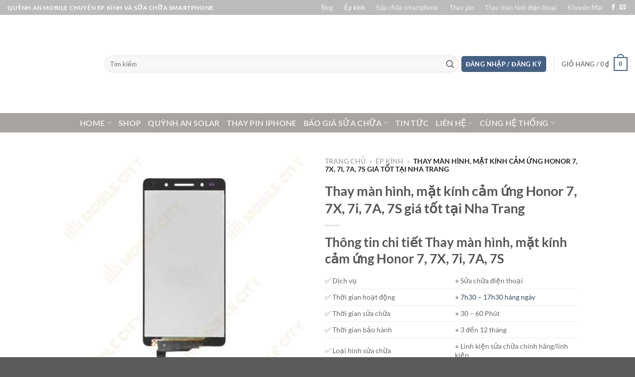

--- FILE ---
content_type: text/html; charset=UTF-8
request_url: https://www.quynhanmobile.com/thay-man-hinh-mat-kinh-cam-ung-honor-7-7x-7i-7a-7s-gia-tot-tai-nha-trang/
body_size: 51167
content:

<!DOCTYPE html><html lang="vi" prefix="og: https://ogp.me/ns#" class="loading-site no-js"><head><script data-no-optimize="1" type="b1aecb218542277fd6557832-text/javascript">var litespeed_docref=sessionStorage.getItem("litespeed_docref");litespeed_docref&&(Object.defineProperty(document,"referrer",{get:function(){return litespeed_docref}}),sessionStorage.removeItem("litespeed_docref"));</script> <meta charset="UTF-8" /><link rel="profile" href="https://gmpg.org/xfn/11" /><link rel="pingback" href="https://www.quynhanmobile.com/xmlrpc.php" /> <script data-cfasync="false" data-no-defer="1" data-no-minify="1" data-no-optimize="1">var ewww_webp_supported=!1;function check_webp_feature(A,e){var w;e=void 0!==e?e:function(){},ewww_webp_supported?e(ewww_webp_supported):((w=new Image).onload=function(){ewww_webp_supported=0<w.width&&0<w.height,e&&e(ewww_webp_supported)},w.onerror=function(){e&&e(!1)},w.src="data:image/webp;base64,"+{alpha:"UklGRkoAAABXRUJQVlA4WAoAAAAQAAAAAAAAAAAAQUxQSAwAAAARBxAR/Q9ERP8DAABWUDggGAAAABQBAJ0BKgEAAQAAAP4AAA3AAP7mtQAAAA=="}[A])}check_webp_feature("alpha");</script><script data-cfasync="false" data-no-defer="1" data-no-minify="1" data-no-optimize="1">var Arrive=function(c,w){"use strict";if(c.MutationObserver&&"undefined"!=typeof HTMLElement){var r,a=0,u=(r=HTMLElement.prototype.matches||HTMLElement.prototype.webkitMatchesSelector||HTMLElement.prototype.mozMatchesSelector||HTMLElement.prototype.msMatchesSelector,{matchesSelector:function(e,t){return e instanceof HTMLElement&&r.call(e,t)},addMethod:function(e,t,r){var a=e[t];e[t]=function(){return r.length==arguments.length?r.apply(this,arguments):"function"==typeof a?a.apply(this,arguments):void 0}},callCallbacks:function(e,t){t&&t.options.onceOnly&&1==t.firedElems.length&&(e=[e[0]]);for(var r,a=0;r=e[a];a++)r&&r.callback&&r.callback.call(r.elem,r.elem);t&&t.options.onceOnly&&1==t.firedElems.length&&t.me.unbindEventWithSelectorAndCallback.call(t.target,t.selector,t.callback)},checkChildNodesRecursively:function(e,t,r,a){for(var i,n=0;i=e[n];n++)r(i,t,a)&&a.push({callback:t.callback,elem:i}),0<i.childNodes.length&&u.checkChildNodesRecursively(i.childNodes,t,r,a)},mergeArrays:function(e,t){var r,a={};for(r in e)e.hasOwnProperty(r)&&(a[r]=e[r]);for(r in t)t.hasOwnProperty(r)&&(a[r]=t[r]);return a},toElementsArray:function(e){return e=void 0!==e&&("number"!=typeof e.length||e===c)?[e]:e}}),e=(l.prototype.addEvent=function(e,t,r,a){a={target:e,selector:t,options:r,callback:a,firedElems:[]};return this._beforeAdding&&this._beforeAdding(a),this._eventsBucket.push(a),a},l.prototype.removeEvent=function(e){for(var t,r=this._eventsBucket.length-1;t=this._eventsBucket[r];r--)e(t)&&(this._beforeRemoving&&this._beforeRemoving(t),(t=this._eventsBucket.splice(r,1))&&t.length&&(t[0].callback=null))},l.prototype.beforeAdding=function(e){this._beforeAdding=e},l.prototype.beforeRemoving=function(e){this._beforeRemoving=e},l),t=function(i,n){var o=new e,l=this,s={fireOnAttributesModification:!1};return o.beforeAdding(function(t){var e=t.target;e!==c.document&&e!==c||(e=document.getElementsByTagName("html")[0]);var r=new MutationObserver(function(e){n.call(this,e,t)}),a=i(t.options);r.observe(e,a),t.observer=r,t.me=l}),o.beforeRemoving(function(e){e.observer.disconnect()}),this.bindEvent=function(e,t,r){t=u.mergeArrays(s,t);for(var a=u.toElementsArray(this),i=0;i<a.length;i++)o.addEvent(a[i],e,t,r)},this.unbindEvent=function(){var r=u.toElementsArray(this);o.removeEvent(function(e){for(var t=0;t<r.length;t++)if(this===w||e.target===r[t])return!0;return!1})},this.unbindEventWithSelectorOrCallback=function(r){var a=u.toElementsArray(this),i=r,e="function"==typeof r?function(e){for(var t=0;t<a.length;t++)if((this===w||e.target===a[t])&&e.callback===i)return!0;return!1}:function(e){for(var t=0;t<a.length;t++)if((this===w||e.target===a[t])&&e.selector===r)return!0;return!1};o.removeEvent(e)},this.unbindEventWithSelectorAndCallback=function(r,a){var i=u.toElementsArray(this);o.removeEvent(function(e){for(var t=0;t<i.length;t++)if((this===w||e.target===i[t])&&e.selector===r&&e.callback===a)return!0;return!1})},this},i=new function(){var s={fireOnAttributesModification:!1,onceOnly:!1,existing:!1};function n(e,t,r){return!(!u.matchesSelector(e,t.selector)||(e._id===w&&(e._id=a++),-1!=t.firedElems.indexOf(e._id)))&&(t.firedElems.push(e._id),!0)}var c=(i=new t(function(e){var t={attributes:!1,childList:!0,subtree:!0};return e.fireOnAttributesModification&&(t.attributes=!0),t},function(e,i){e.forEach(function(e){var t=e.addedNodes,r=e.target,a=[];null!==t&&0<t.length?u.checkChildNodesRecursively(t,i,n,a):"attributes"===e.type&&n(r,i)&&a.push({callback:i.callback,elem:r}),u.callCallbacks(a,i)})})).bindEvent;return i.bindEvent=function(e,t,r){t=void 0===r?(r=t,s):u.mergeArrays(s,t);var a=u.toElementsArray(this);if(t.existing){for(var i=[],n=0;n<a.length;n++)for(var o=a[n].querySelectorAll(e),l=0;l<o.length;l++)i.push({callback:r,elem:o[l]});if(t.onceOnly&&i.length)return r.call(i[0].elem,i[0].elem);setTimeout(u.callCallbacks,1,i)}c.call(this,e,t,r)},i},o=new function(){var a={};function i(e,t){return u.matchesSelector(e,t.selector)}var n=(o=new t(function(){return{childList:!0,subtree:!0}},function(e,r){e.forEach(function(e){var t=e.removedNodes,e=[];null!==t&&0<t.length&&u.checkChildNodesRecursively(t,r,i,e),u.callCallbacks(e,r)})})).bindEvent;return o.bindEvent=function(e,t,r){t=void 0===r?(r=t,a):u.mergeArrays(a,t),n.call(this,e,t,r)},o};d(HTMLElement.prototype),d(NodeList.prototype),d(HTMLCollection.prototype),d(HTMLDocument.prototype),d(Window.prototype);var n={};return s(i,n,"unbindAllArrive"),s(o,n,"unbindAllLeave"),n}function l(){this._eventsBucket=[],this._beforeAdding=null,this._beforeRemoving=null}function s(e,t,r){u.addMethod(t,r,e.unbindEvent),u.addMethod(t,r,e.unbindEventWithSelectorOrCallback),u.addMethod(t,r,e.unbindEventWithSelectorAndCallback)}function d(e){e.arrive=i.bindEvent,s(i,e,"unbindArrive"),e.leave=o.bindEvent,s(o,e,"unbindLeave")}}(window,void 0),ewww_webp_supported=!1;function check_webp_feature(e,t){var r;ewww_webp_supported?t(ewww_webp_supported):((r=new Image).onload=function(){ewww_webp_supported=0<r.width&&0<r.height,t(ewww_webp_supported)},r.onerror=function(){t(!1)},r.src="data:image/webp;base64,"+{alpha:"UklGRkoAAABXRUJQVlA4WAoAAAAQAAAAAAAAAAAAQUxQSAwAAAARBxAR/Q9ERP8DAABWUDggGAAAABQBAJ0BKgEAAQAAAP4AAA3AAP7mtQAAAA==",animation:"UklGRlIAAABXRUJQVlA4WAoAAAASAAAAAAAAAAAAQU5JTQYAAAD/////AABBTk1GJgAAAAAAAAAAAAAAAAAAAGQAAABWUDhMDQAAAC8AAAAQBxAREYiI/gcA"}[e])}function ewwwLoadImages(e){if(e){for(var t=document.querySelectorAll(".batch-image img, .image-wrapper a, .ngg-pro-masonry-item a, .ngg-galleria-offscreen-seo-wrapper a"),r=0,a=t.length;r<a;r++)ewwwAttr(t[r],"data-src",t[r].getAttribute("data-webp")),ewwwAttr(t[r],"data-thumbnail",t[r].getAttribute("data-webp-thumbnail"));for(var i=document.querySelectorAll("div.woocommerce-product-gallery__image"),r=0,a=i.length;r<a;r++)ewwwAttr(i[r],"data-thumb",i[r].getAttribute("data-webp-thumb"))}for(var n=document.querySelectorAll("video"),r=0,a=n.length;r<a;r++)ewwwAttr(n[r],"poster",e?n[r].getAttribute("data-poster-webp"):n[r].getAttribute("data-poster-image"));for(var o,l=document.querySelectorAll("img.ewww_webp_lazy_load"),r=0,a=l.length;r<a;r++)e&&(ewwwAttr(l[r],"data-lazy-srcset",l[r].getAttribute("data-lazy-srcset-webp")),ewwwAttr(l[r],"data-srcset",l[r].getAttribute("data-srcset-webp")),ewwwAttr(l[r],"data-lazy-src",l[r].getAttribute("data-lazy-src-webp")),ewwwAttr(l[r],"data-src",l[r].getAttribute("data-src-webp")),ewwwAttr(l[r],"data-orig-file",l[r].getAttribute("data-webp-orig-file")),ewwwAttr(l[r],"data-medium-file",l[r].getAttribute("data-webp-medium-file")),ewwwAttr(l[r],"data-large-file",l[r].getAttribute("data-webp-large-file")),null!=(o=l[r].getAttribute("srcset"))&&!1!==o&&o.includes("R0lGOD")&&ewwwAttr(l[r],"src",l[r].getAttribute("data-lazy-src-webp"))),l[r].className=l[r].className.replace(/\bewww_webp_lazy_load\b/,"");for(var s=document.querySelectorAll(".ewww_webp"),r=0,a=s.length;r<a;r++)e?(ewwwAttr(s[r],"srcset",s[r].getAttribute("data-srcset-webp")),ewwwAttr(s[r],"src",s[r].getAttribute("data-src-webp")),ewwwAttr(s[r],"data-orig-file",s[r].getAttribute("data-webp-orig-file")),ewwwAttr(s[r],"data-medium-file",s[r].getAttribute("data-webp-medium-file")),ewwwAttr(s[r],"data-large-file",s[r].getAttribute("data-webp-large-file")),ewwwAttr(s[r],"data-large_image",s[r].getAttribute("data-webp-large_image")),ewwwAttr(s[r],"data-src",s[r].getAttribute("data-webp-src"))):(ewwwAttr(s[r],"srcset",s[r].getAttribute("data-srcset-img")),ewwwAttr(s[r],"src",s[r].getAttribute("data-src-img"))),s[r].className=s[r].className.replace(/\bewww_webp\b/,"ewww_webp_loaded");window.jQuery&&jQuery.fn.isotope&&jQuery.fn.imagesLoaded&&(jQuery(".fusion-posts-container-infinite").imagesLoaded(function(){jQuery(".fusion-posts-container-infinite").hasClass("isotope")&&jQuery(".fusion-posts-container-infinite").isotope()}),jQuery(".fusion-portfolio:not(.fusion-recent-works) .fusion-portfolio-wrapper").imagesLoaded(function(){jQuery(".fusion-portfolio:not(.fusion-recent-works) .fusion-portfolio-wrapper").isotope()}))}function ewwwWebPInit(e){ewwwLoadImages(e),ewwwNggLoadGalleries(e),document.arrive(".ewww_webp",function(){ewwwLoadImages(e)}),document.arrive(".ewww_webp_lazy_load",function(){ewwwLoadImages(e)}),document.arrive("videos",function(){ewwwLoadImages(e)}),"loading"==document.readyState?document.addEventListener("DOMContentLoaded",ewwwJSONParserInit):("undefined"!=typeof galleries&&ewwwNggParseGalleries(e),ewwwWooParseVariations(e))}function ewwwAttr(e,t,r){null!=r&&!1!==r&&e.setAttribute(t,r)}function ewwwJSONParserInit(){"undefined"!=typeof galleries&&check_webp_feature("alpha",ewwwNggParseGalleries),check_webp_feature("alpha",ewwwWooParseVariations)}function ewwwWooParseVariations(e){if(e)for(var t=document.querySelectorAll("form.variations_form"),r=0,a=t.length;r<a;r++){var i=t[r].getAttribute("data-product_variations"),n=!1;try{for(var o in i=JSON.parse(i))void 0!==i[o]&&void 0!==i[o].image&&(void 0!==i[o].image.src_webp&&(i[o].image.src=i[o].image.src_webp,n=!0),void 0!==i[o].image.srcset_webp&&(i[o].image.srcset=i[o].image.srcset_webp,n=!0),void 0!==i[o].image.full_src_webp&&(i[o].image.full_src=i[o].image.full_src_webp,n=!0),void 0!==i[o].image.gallery_thumbnail_src_webp&&(i[o].image.gallery_thumbnail_src=i[o].image.gallery_thumbnail_src_webp,n=!0),void 0!==i[o].image.thumb_src_webp&&(i[o].image.thumb_src=i[o].image.thumb_src_webp,n=!0));n&&ewwwAttr(t[r],"data-product_variations",JSON.stringify(i))}catch(e){}}}function ewwwNggParseGalleries(e){if(e)for(var t in galleries){var r=galleries[t];galleries[t].images_list=ewwwNggParseImageList(r.images_list)}}function ewwwNggLoadGalleries(e){e&&document.addEventListener("ngg.galleria.themeadded",function(e,t){window.ngg_galleria._create_backup=window.ngg_galleria.create,window.ngg_galleria.create=function(e,t){var r=$(e).data("id");return galleries["gallery_"+r].images_list=ewwwNggParseImageList(galleries["gallery_"+r].images_list),window.ngg_galleria._create_backup(e,t)}})}function ewwwNggParseImageList(e){for(var t in e){var r=e[t];if(void 0!==r["image-webp"]&&(e[t].image=r["image-webp"],delete e[t]["image-webp"]),void 0!==r["thumb-webp"]&&(e[t].thumb=r["thumb-webp"],delete e[t]["thumb-webp"]),void 0!==r.full_image_webp&&(e[t].full_image=r.full_image_webp,delete e[t].full_image_webp),void 0!==r.srcsets)for(var a in r.srcsets)nggSrcset=r.srcsets[a],void 0!==r.srcsets[a+"-webp"]&&(e[t].srcsets[a]=r.srcsets[a+"-webp"],delete e[t].srcsets[a+"-webp"]);if(void 0!==r.full_srcsets)for(var i in r.full_srcsets)nggFSrcset=r.full_srcsets[i],void 0!==r.full_srcsets[i+"-webp"]&&(e[t].full_srcsets[i]=r.full_srcsets[i+"-webp"],delete e[t].full_srcsets[i+"-webp"])}return e}check_webp_feature("alpha",ewwwWebPInit);</script><script type="litespeed/javascript">(function(html){html.className=html.className.replace(/\bno-js\b/,'js')})(document.documentElement)</script> <link rel="preload" href="https://www.quynhanmobile.com/wp-content/plugins/rate-my-post/public/css/fonts/ratemypost.ttf" type="font/ttf" as="font" crossorigin="anonymous"><meta name="viewport" content="width=device-width, initial-scale=1" /><script type="litespeed/javascript">window._wca=window._wca||[]</script> <title>Thay Màn Hình, Mặt Kính Cảm ứng Honor 7, 7X, 7i, 7A, 7S Giá Tốt Tại Nha Trang &raquo; 2026 &raquo; Quỳnh An Mobile | Ép Kính điện Thoại ở Nha Trang</title><meta name="description" content="Thông tin chi tiết Thay màn hình, mặt kính cảm ứng Honor 7, 7X, 7i, 7A, 7S"/><meta name="robots" content="follow, index, max-snippet:-1, max-video-preview:-1, max-image-preview:large"/><link rel="canonical" href="https://www.quynhanmobile.com/thay-man-hinh-mat-kinh-cam-ung-honor-7-7x-7i-7a-7s-gia-tot-tai-nha-trang/" /><meta property="og:locale" content="vi_VN" /><meta property="og:type" content="product" /><meta property="og:title" content="Thay Màn Hình, Mặt Kính Cảm ứng Honor 7, 7X, 7i, 7A, 7S Giá Tốt Tại Nha Trang &raquo; 2026 &raquo; Quỳnh An Mobile | Ép Kính điện Thoại ở Nha Trang" /><meta property="og:description" content="Thông tin chi tiết Thay màn hình, mặt kính cảm ứng Honor 7, 7X, 7i, 7A, 7S" /><meta property="og:url" content="https://www.quynhanmobile.com/thay-man-hinh-mat-kinh-cam-ung-honor-7-7x-7i-7a-7s-gia-tot-tai-nha-trang/" /><meta property="og:site_name" content="Quỳnh An Mobile | Ép kính điện thoại ở Nha Trang" /><meta property="og:updated_time" content="2020-05-11T15:30:25+07:00" /><meta property="fb:app_id" content="159474097899131" /><meta property="og:image" content="https://www.quynhanmobile.com/wp-content/uploads/2020/05/thay-man-hinh-huawei-honor-7-2.jpg" /><meta property="og:image:secure_url" content="https://www.quynhanmobile.com/wp-content/uploads/2020/05/thay-man-hinh-huawei-honor-7-2.jpg" /><meta property="og:image:width" content="400" /><meta property="og:image:height" content="400" /><meta property="og:image:alt" content="Thay màn hình, mặt kính cảm ứng Honor 7, 7X, 7i, 7A, 7S giá tốt tại Nha Trang" /><meta property="og:image:type" content="image/jpeg" /><meta property="product:price:currency" content="VND" /><meta property="product:availability" content="instock" /><meta name="twitter:card" content="summary_large_image" /><meta name="twitter:title" content="Thay Màn Hình, Mặt Kính Cảm ứng Honor 7, 7X, 7i, 7A, 7S Giá Tốt Tại Nha Trang &raquo; 2026 &raquo; Quỳnh An Mobile | Ép Kính điện Thoại ở Nha Trang" /><meta name="twitter:description" content="Thông tin chi tiết Thay màn hình, mặt kính cảm ứng Honor 7, 7X, 7i, 7A, 7S" /><meta name="twitter:site" content="@cavang125" /><meta name="twitter:creator" content="@cavang125" /><meta name="twitter:image" content="https://www.quynhanmobile.com/wp-content/uploads/2020/05/thay-man-hinh-huawei-honor-7-2.jpg" /><meta name="twitter:label1" content="Giá" /><meta name="twitter:data1" content="0&#8363;" /><meta name="twitter:label2" content="Tình trạng sẵn có" /><meta name="twitter:data2" content="Còn 100 trong kho" /> <script type="application/ld+json" class="rank-math-schema">{"@context":"https://schema.org","@graph":[{"@type":"Place","@id":"https://www.quynhanmobile.com/#place","geo":{"@type":"GeoCoordinates","latitude":"12.227603","longitude":"109.182972"},"hasMap":"https://www.google.com/maps/search/?api=1&amp;query=12.227603,109.182972","address":{"@type":"PostalAddress","streetAddress":"592 L\u00ea H\u1ed3ng Phong, Ph\u01b0\u1edbc H\u1ea3i, Nha Trang","addressLocality":"Nha Trang","addressRegion":"Kh\u00e1nh Ho\u00e0","postalCode":"65000","addressCountry":"Vietnam"}},{"@type":["MobilePhoneStore","Organization"],"@id":"https://www.quynhanmobile.com/#organization","name":"Qu\u1ef3nh An Mobile Nha Trang","url":"http://www.quynhanmobile.com","sameAs":["https://www.facebook.com/quynhanmobile.nhatrang","https://twitter.com/cavang125"],"email":"duyhau1610@gmail.com","address":{"@type":"PostalAddress","streetAddress":"592 L\u00ea H\u1ed3ng Phong, Ph\u01b0\u1edbc H\u1ea3i, Nha Trang","addressLocality":"Nha Trang","addressRegion":"Kh\u00e1nh Ho\u00e0","postalCode":"65000","addressCountry":"Vietnam"},"logo":{"@type":"ImageObject","@id":"https://www.quynhanmobile.com/#logo","url":"http://www.quynhanmobile.com/wp-content/uploads/2019/01/cropped-banner-wp-quynhanmobile-dot-com.jpg","contentUrl":"http://www.quynhanmobile.com/wp-content/uploads/2019/01/cropped-banner-wp-quynhanmobile-dot-com.jpg","caption":"Qu\u1ef3nh An Mobile | \u00c9p k\u00ednh \u0111i\u1ec7n tho\u1ea1i \u1edf Nha Trang","inLanguage":"vi","width":"800","height":"267"},"priceRange":"$$","openingHours":["Monday,Tuesday,Wednesday,Thursday,Friday,Saturday 07:30-20:00","Sunday 09:00-14:00"],"location":{"@id":"https://www.quynhanmobile.com/#place"},"image":{"@id":"https://www.quynhanmobile.com/#logo"},"telephone":"+84907623999"},{"@type":"WebSite","@id":"https://www.quynhanmobile.com/#website","url":"https://www.quynhanmobile.com","name":"Qu\u1ef3nh An Mobile | \u00c9p k\u00ednh \u0111i\u1ec7n tho\u1ea1i \u1edf Nha Trang","alternateName":"C\u1eeda h\u00e0ng s\u1eeda ch\u1eefa \u0111i\u1ec7n tho\u1ea1i di \u0111\u1ed9ng Qu\u1ef3nh An Mobile","publisher":{"@id":"https://www.quynhanmobile.com/#organization"},"inLanguage":"vi"},{"@type":"ImageObject","@id":"https://www.quynhanmobile.com/wp-content/uploads/2020/05/thay-man-hinh-huawei-honor-7-2.jpg","url":"https://www.quynhanmobile.com/wp-content/uploads/2020/05/thay-man-hinh-huawei-honor-7-2.jpg","width":"400","height":"400","inLanguage":"vi"},{"@type":"BreadcrumbList","@id":"https://www.quynhanmobile.com/thay-man-hinh-mat-kinh-cam-ung-honor-7-7x-7i-7a-7s-gia-tot-tai-nha-trang/#breadcrumb","itemListElement":[{"@type":"ListItem","position":"1","item":{"@id":"https://www.quynhanmobile.com","name":"Trang ch\u1ee7"}},{"@type":"ListItem","position":"2","item":{"@id":"https://www.quynhanmobile.com/ep-kinh-nha-trang/","name":"\u00c9p k\u00ednh"}},{"@type":"ListItem","position":"3","item":{"@id":"https://www.quynhanmobile.com/thay-man-hinh-mat-kinh-cam-ung-honor-7-7x-7i-7a-7s-gia-tot-tai-nha-trang/","name":"Thay m\u00e0n h\u00ecnh, m\u1eb7t k\u00ednh c\u1ea3m \u1ee9ng Honor 7, 7X, 7i, 7A, 7S gi\u00e1 t\u1ed1t t\u1ea1i Nha Trang"}}]},{"@type":"ItemPage","@id":"https://www.quynhanmobile.com/thay-man-hinh-mat-kinh-cam-ung-honor-7-7x-7i-7a-7s-gia-tot-tai-nha-trang/#webpage","url":"https://www.quynhanmobile.com/thay-man-hinh-mat-kinh-cam-ung-honor-7-7x-7i-7a-7s-gia-tot-tai-nha-trang/","name":"Thay M\u00e0n H\u00ecnh, M\u1eb7t K\u00ednh C\u1ea3m \u1ee9ng Honor 7, 7X, 7i, 7A, 7S Gi\u00e1 T\u1ed1t T\u1ea1i Nha Trang &raquo; 2026 &raquo; Qu\u1ef3nh An Mobile | \u00c9p K\u00ednh \u0111i\u1ec7n Tho\u1ea1i \u1edf Nha Trang","datePublished":"2020-05-06T18:10:26+07:00","dateModified":"2020-05-11T15:30:25+07:00","isPartOf":{"@id":"https://www.quynhanmobile.com/#website"},"primaryImageOfPage":{"@id":"https://www.quynhanmobile.com/wp-content/uploads/2020/05/thay-man-hinh-huawei-honor-7-2.jpg"},"inLanguage":"vi","breadcrumb":{"@id":"https://www.quynhanmobile.com/thay-man-hinh-mat-kinh-cam-ung-honor-7-7x-7i-7a-7s-gia-tot-tai-nha-trang/#breadcrumb"}},{"@type":"Product","name":"Thay m\u00e0n h\u00ecnh, m\u1eb7t k\u00ednh c\u1ea3m \u1ee9ng Honor 7, 7X, 7i, 7A, 7S gi\u00e1 t\u1ed1t t\u1ea1i Nha Trang &raquo; 2026 &raquo; Qu\u1ef3nh An Mobile | \u00c9p k\u00ednh \u0111i\u1ec7n tho\u1ea1i \u1edf Nha Trang","description":"Th\u00f4ng tin chi ti\u1ebft Thay m\u00e0n h\u00ecnh, m\u1eb7t k\u00ednh c\u1ea3m \u1ee9ng Honor 7, 7X, 7i, 7A, 7S &raquo; 2026","category":"\u00c9p k\u00ednh","mainEntityOfPage":{"@id":"https://www.quynhanmobile.com/thay-man-hinh-mat-kinh-cam-ung-honor-7-7x-7i-7a-7s-gia-tot-tai-nha-trang/#webpage"},"image":[{"@type":"ImageObject","url":"https://www.quynhanmobile.com/wp-content/uploads/2020/05/thay-man-hinh-huawei-honor-7-2.jpg","height":"400","width":"400"}],"@id":"https://www.quynhanmobile.com/thay-man-hinh-mat-kinh-cam-ung-honor-7-7x-7i-7a-7s-gia-tot-tai-nha-trang/#richSnippet"}]}</script> <link rel='dns-prefetch' href='//stats.wp.com' /><link rel='dns-prefetch' href='//capi-automation.s3.us-east-2.amazonaws.com' /><link rel='dns-prefetch' href='//www.googletagmanager.com' /><link rel='dns-prefetch' href='//pagead2.googlesyndication.com' /><link rel='prefetch' href='https://www.quynhanmobile.com/wp-content/themes/flatsome/assets/js/flatsome.js?ver=8e60d746741250b4dd4e' /><link rel='prefetch' href='https://www.quynhanmobile.com/wp-content/themes/flatsome/assets/js/chunk.slider.js?ver=3.19.7' /><link rel='prefetch' href='https://www.quynhanmobile.com/wp-content/themes/flatsome/assets/js/chunk.popups.js?ver=3.19.7' /><link rel='prefetch' href='https://www.quynhanmobile.com/wp-content/themes/flatsome/assets/js/chunk.tooltips.js?ver=3.19.7' /><link rel='prefetch' href='https://www.quynhanmobile.com/wp-content/themes/flatsome/assets/js/woocommerce.js?ver=dd6035ce106022a74757' /><link rel="alternate" type="application/rss+xml" title="Dòng thông tin Quỳnh An Mobile | Ép kính điện thoại ở Nha Trang &raquo;" href="https://www.quynhanmobile.com/feed/" /><link rel="alternate" type="application/rss+xml" title="Quỳnh An Mobile | Ép kính điện thoại ở Nha Trang &raquo; Dòng bình luận" href="https://www.quynhanmobile.com/comments/feed/" /><link rel="alternate" title="oNhúng (JSON)" type="application/json+oembed" href="https://www.quynhanmobile.com/wp-json/oembed/1.0/embed?url=https%3A%2F%2Fwww.quynhanmobile.com%2Fthay-man-hinh-mat-kinh-cam-ung-honor-7-7x-7i-7a-7s-gia-tot-tai-nha-trang%2F" /><link rel="alternate" title="oNhúng (XML)" type="text/xml+oembed" href="https://www.quynhanmobile.com/wp-json/oembed/1.0/embed?url=https%3A%2F%2Fwww.quynhanmobile.com%2Fthay-man-hinh-mat-kinh-cam-ung-honor-7-7x-7i-7a-7s-gia-tot-tai-nha-trang%2F&#038;format=xml" /><style id='wp-img-auto-sizes-contain-inline-css' type='text/css'>img:is([sizes=auto i],[sizes^="auto," i]){contain-intrinsic-size:3000px 1500px}
/*# sourceURL=wp-img-auto-sizes-contain-inline-css */</style><style id="litespeed-ccss">#jp-relatedposts{display:none;padding-top:1em;margin:1em 0;position:relative;clear:both}.jp-relatedposts:after{content:'';display:block;clear:both}#jp-relatedposts h3.jp-relatedposts-headline{margin:0 0 1em;display:inline-block;float:left;font-size:9pt;font-weight:700;font-family:inherit}#jp-relatedposts h3.jp-relatedposts-headline em:before{content:"";display:block;width:100%;min-width:30px;border-top:1px solid #dcdcde;border-top:1px solid rgba(0,0,0,.2);margin-bottom:1em}#jp-relatedposts h3.jp-relatedposts-headline em{font-style:normal;font-weight:700}.woocommerce form .form-row .required{visibility:visible}html{-ms-text-size-adjust:100%;-webkit-text-size-adjust:100%;font-family:sans-serif}body{margin:0}aside,header,main,nav{display:block}a{background-color:transparent}strong{font-weight:inherit;font-weight:bolder}img{border-style:none}svg:not(:root){overflow:hidden}button,input{font:inherit}button,input{overflow:visible}button{text-transform:none}[type=submit],button,html [type=button]{-webkit-appearance:button}button::-moz-focus-inner,input::-moz-focus-inner{border:0;padding:0}button:-moz-focusring,input:-moz-focusring{outline:1px dotted ButtonText}[type=checkbox]{box-sizing:border-box;padding:0}[type=number]::-webkit-inner-spin-button,[type=number]::-webkit-outer-spin-button{height:auto}[type=search]{-webkit-appearance:textfield}[type=search]::-webkit-search-cancel-button,[type=search]::-webkit-search-decoration{-webkit-appearance:none}*,:after,:before,html{box-sizing:border-box}html{background-attachment:fixed}body{-webkit-font-smoothing:antialiased;-moz-osx-font-smoothing:grayscale;color:#777}img{display:inline-block;height:auto;max-width:100%;vertical-align:middle}p:empty{display:none}a,button,input{touch-action:manipulation}.col{margin:0;padding:0 15px 30px;position:relative;width:100%}.col-fit{flex:1}.col-inner{background-position:50% 50%;background-repeat:no-repeat;background-size:cover;flex:1 0 auto;margin-left:auto;margin-right:auto;position:relative;width:100%}@media screen and (min-width:850px){.col:first-child .col-inner{margin-left:auto;margin-right:0}}@media screen and (max-width:849px){.col{padding-bottom:30px}}@media screen and (min-width:850px){.row-divided>.col+.col:not(.large-12){border-left:1px solid #ececec}}.small-12{flex-basis:100%;max-width:100%}@media screen and (min-width:850px){.large-6{flex-basis:50%;max-width:50%}.large-12{flex-basis:100%;max-width:100%}}.container,.row{margin-left:auto;margin-right:auto;width:100%}.container{padding-left:15px;padding-right:15px}.container,.row{max-width:1080px}.row.row-large{max-width:1110px}.flex-row{align-items:center;display:flex;flex-flow:row nowrap;justify-content:space-between;width:100%}.flex-row-col{display:flex;flex-direction:column;justify-content:flex-start}.header .flex-row{height:100%}.flex-col{max-height:100%}.flex-grow{-ms-flex-negative:1;-ms-flex-preferred-size:auto!important;flex:1}.flex-center{margin:0 auto}.flex-left{margin-right:auto}.flex-right{margin-left:auto}.flex-has-center>.flex-row>.flex-col:not(.flex-center){flex:1}@media (min-width:850px){.col2-set{display:flex}.col2-set>div+div{padding-left:30px}}@media (-ms-high-contrast:none){.payment-icon svg{max-width:50px}.nav>li>a>i{top:-1px}}.row{display:flex;flex-flow:row wrap;width:100%}.row>div:not(.col):not([class^=col-]):not([class*=" col-"]){width:100%!important}.lightbox-content .row:not(.row-collapse){margin-left:-15px;margin-right:-15px;padding-left:0;padding-right:0;width:auto}@media screen and (min-width:850px){.row-large{padding-left:0;padding-right:0}.row-large>.col{margin-bottom:0;padding:0 30px 30px}}.nav-dropdown{background-color:#fff;color:#777;display:table;left:-99999px;margin:0;max-height:0;min-width:260px;opacity:0;padding:20px 0;position:absolute;text-align:left;visibility:hidden;z-index:9}.nav-dropdown:after{clear:both;content:"";display:block;height:0;visibility:hidden}.nav-dropdown li{display:block;margin:0;vertical-align:top}.nav-dropdown>li.html{min-width:260px}.nav-dropdown>li>a{display:block;line-height:1.3;padding:10px 20px;width:auto}.nav-dropdown>li:last-child:not(.nav-dropdown-col)>a{border-bottom:0!important}.nav-dropdown.nav-dropdown-default>li>a{border-bottom:1px solid #ececec;margin:0 10px;padding-left:0;padding-right:0}.nav-dropdown-default{padding:20px}.nav-dropdown-has-arrow li.has-dropdown:after,.nav-dropdown-has-arrow li.has-dropdown:before{border:solid transparent;bottom:-2px;content:"";height:0;left:50%;opacity:0;position:absolute;width:0;z-index:10}.nav-dropdown-has-arrow li.has-dropdown:after{border-color:hsla(0,0%,87%,0) hsla(0,0%,87%,0) #fff;border-width:8px;margin-left:-8px}.nav-dropdown-has-arrow li.has-dropdown:before{border-width:11px;margin-left:-11px;z-index:-999}.nav-dropdown-has-shadow .nav-dropdown{box-shadow:1px 1px 15px rgba(0,0,0,.15)}.nav-dropdown-has-arrow.nav-dropdown-has-border li.has-dropdown:before{border-bottom-color:#ddd}.nav-dropdown-has-border .nav-dropdown{border:2px solid #ddd}.nav p{margin:0;padding-bottom:0}.nav,.nav ul:not(.nav-dropdown){margin:0;padding:0}.nav{align-items:center;display:flex;flex-flow:row wrap;width:100%}.nav,.nav>li{position:relative}.nav>li{display:inline-block;list-style:none;margin:0 7px;padding:0}.nav>li>a{align-items:center;display:inline-flex;flex-wrap:wrap;padding:10px 0}.nav.nav-small>li>a{font-weight:400;padding-bottom:5px;padding-top:5px;vertical-align:top}.nav-small.nav>li.html{font-size:.75em}.nav-center{justify-content:center}.nav-left{justify-content:flex-start}.nav-right{justify-content:flex-end}@media (max-width:849px){.medium-nav-center{justify-content:center}}.nav-dropdown>li>a,.nav>li>a{color:hsla(0,0%,40%,.85)}.nav-dropdown>li>a{display:block}.nav>li.active>a{color:hsla(0,0%,7%,.85)}.nav li:first-child{margin-left:0!important}.nav li:last-child{margin-right:0!important}.nav-uppercase>li>a{font-weight:bolder;letter-spacing:.02em;text-transform:uppercase}@media (min-width:850px){.nav-divided>li{margin:0 .7em}.nav-divided>li+li>a:after{border-left:1px solid rgba(0,0,0,.1);content:"";height:15px;left:-1em;margin-top:-7px;position:absolute;top:50%;width:1px}}li.html form,li.html input{margin:0}.nav.nav-vertical{flex-flow:column}.nav.nav-vertical li{list-style:none;margin:0;width:100%}.nav-vertical li li{font-size:1em;padding-left:.5em}.nav-vertical>li{align-items:center;display:flex;flex-flow:row wrap}.nav-vertical>li ul{width:100%}.nav-vertical>li>a,.nav-vertical>li>ul>li a{align-items:center;display:flex;flex-grow:1;width:auto}.nav-vertical>li>ul li a{color:#666}.nav-vertical>li>ul{margin:0 0 2em;padding-left:1em}.nav .children{left:-99999px;opacity:0;position:fixed;transform:translateX(-10px)}@media (prefers-reduced-motion){.nav .children{opacity:1;transform:none}}.nav-sidebar.nav-vertical>li+li{border-top:1px solid #ececec}.nav-vertical>li+li{border-top:1px solid #ececec}.badge-container{margin:30px 0 0}.button,button,input[type=button]{background-color:transparent;border:1px solid transparent;border-radius:0;box-sizing:border-box;color:currentColor;display:inline-block;font-size:.97em;font-weight:bolder;letter-spacing:.03em;line-height:2.4em;margin-right:1em;margin-top:0;max-width:100%;min-height:2.5em;padding:0 1.2em;position:relative;text-align:center;text-decoration:none;text-rendering:optimizeLegibility;text-shadow:none;text-transform:uppercase;vertical-align:middle}.button span{display:inline-block;line-height:1.6}.button.is-outline{line-height:2.19em}.button,input[type=button].button{background-color:var(--fs-color-primary);border-color:rgba(0,0,0,.05);color:#fff}.button.is-outline{background-color:transparent;border:2px solid}.button.is-link{background-color:transparent!important;border-color:transparent!important;padding-left:.15em;padding-right:.15em}.is-link{color:#666}.is-form,input[type=button].is-form{background-color:#f9f9f9;border:1px solid #ddd;color:#666;font-weight:400;overflow:hidden;position:relative;text-shadow:1px 1px 1px #fff;text-transform:none}.dark .button{color:#fff}.is-outline{color:silver}.primary{background-color:var(--fs-color-primary)}.white{background-color:#fff!important;color:#666!important}.white.is-link{background-color:transparent!important;color:#fff!important}.button.alt,.secondary{background-color:var(--fs-color-secondary)}.text-center .button:first-of-type{margin-left:0!important}.text-center .button:last-of-type,.text-right .button:last-of-type{margin-right:0!important}.header-button{display:inline-block}.header-button .button{margin:0}.flex-col .button,.flex-col button,.flex-col input{margin-bottom:0}.is-divider{background-color:rgba(0,0,0,.1);display:block;height:3px;margin:1em 0;max-width:30px;width:100%}.widget .is-divider{margin-top:.66em}form{margin-bottom:0}input[type=email],input[type=number],input[type=password],input[type=search],input[type=text]{background-color:#fff;border:1px solid #ddd;border-radius:0;box-shadow:inset 0 1px 2px rgba(0,0,0,.1);box-sizing:border-box;color:#333;font-size:.97em;height:2.507em;max-width:100%;padding:0 .75em;vertical-align:middle;width:100%}@media (max-width:849px){input[type=email],input[type=number],input[type=password],input[type=search],input[type=text]{font-size:1rem}}input[type=email],input[type=number],input[type=search],input[type=text]{-webkit-appearance:none;-moz-appearance:none;appearance:none}label{display:block;font-size:.9em;font-weight:700;margin-bottom:.4em}input[type=checkbox]{display:inline;font-size:16px;margin-right:10px}.form-flat input:not([type=submit]){background-color:rgba(0,0,0,.03);border-color:rgba(0,0,0,.09);border-radius:99px;box-shadow:none;color:currentColor!important}.form-flat button,.form-flat input{border-radius:99px}.form-flat .flex-row .flex-col{padding-right:4px}.nav-dark .form-flat input:not([type=submit]){background-color:hsla(0,0%,100%,.2)!important;border-color:hsla(0,0%,100%,.09);color:#fff}.nav-dark .form-flat input::-webkit-input-placeholder{color:#fff}.form-flat .button.icon{background-color:transparent!important;border-color:transparent!important;box-shadow:none;color:currentColor!important}i[class^=icon-]{speak:none!important;display:inline-block;font-display:block;font-family:fl-icons!important;font-style:normal!important;font-variant:normal!important;font-weight:400!important;line-height:1.2;margin:0;padding:0;position:relative;text-transform:none!important}.button i,button i{top:-1.5px;vertical-align:middle}a.icon:not(.button){font-family:sans-serif;font-size:1.2em;margin-left:.25em;margin-right:.25em}.header a.icon:not(.button){margin-left:.3em;margin-right:.3em}.header .nav-small a.icon:not(.button){font-size:1em}.button.icon{display:inline-block;margin-left:.12em;margin-right:.12em;min-width:2.5em;padding-left:.6em;padding-right:.6em}.button.icon i{font-size:1.2em}.button.icon.is-small{border-width:1px}.button.icon.circle,.button.icon.round{padding-left:0;padding-right:0}.button.icon.round>span{margin:0 8px}.button.icon.circle>i{margin:0 8px}.button.icon.circle>i:only-child{margin:0}.nav>li>a>i{font-size:20px;vertical-align:middle}.nav>li>a>i+span{margin-left:5px}.nav>li>a>i.icon-menu{font-size:1.9em}.nav>li.has-icon>a>i{min-width:1em}.has-dropdown .icon-angle-down{font-size:16px;margin-left:.2em;opacity:.6}.image-icon{display:inline-block;height:auto;position:relative;vertical-align:middle}span+.image-icon{margin-left:10px}img{opacity:1}.image-tools{padding:10px;position:absolute}.image-tools.top.right{padding-bottom:0;padding-left:0}@media only screen and (max-device-width:1024px){.image-tools{opacity:1!important;padding:5px}}.lightbox-content{background-color:#fff;box-shadow:3px 3px 20px 0 rgba(0,0,0,.15);margin:0 auto;max-width:875px;position:relative}.lightbox-content .lightbox-inner{padding:30px 20px}.mfp-hide{display:none!important}table{border-color:#ececec;border-spacing:0;margin-bottom:1em;width:100%}td{border-bottom:1px solid #ececec;font-size:.9em;line-height:1.3;padding:.5em;text-align:left}td{color:#666}td:first-child{padding-left:0}td:last-child{padding-right:0}label{color:#222}.slider{position:relative;scrollbar-width:none}.slider:not(.flickity-enabled){-ms-overflow-style:-ms-autohiding-scrollbar;overflow-x:scroll;overflow-y:hidden;white-space:nowrap;width:auto}.slider::-webkit-scrollbar{height:0!important;width:0!important}.slider:not(.flickity-enabled)>*{display:inline-block!important;vertical-align:top;white-space:normal!important}.slider>div:not(.col){width:100%}a{color:var(--fs-experimental-link-color);text-decoration:none}a.plain{color:currentColor}.dark a{color:currentColor}ul{list-style:disc}ul{margin-top:0;padding:0}ul ul{margin:1.5em 0 1.5em 3em}li{margin-bottom:.6em}.entry-summary ul li{margin-left:1.3em}.button,button,input{margin-bottom:1em}form,p,ul{margin-bottom:1.3em}form p{margin-bottom:.5em}body{line-height:1.6}h1,h2,h3{color:#555;margin-bottom:.5em;margin-top:0;text-rendering:optimizeSpeed;width:100%}h1{font-size:1.7em}h1,h2{line-height:1.3}h2{font-size:1.6em}h3{font-size:1.25em}@media (max-width:549px){h1{font-size:1.4em}h2{font-size:1.2em}h3{font-size:1em}}p{margin-top:0}.uppercase,span.widget-title{letter-spacing:.05em;line-height:1.05;text-transform:uppercase}span.widget-title{font-size:1em;font-weight:600}.is-normal{font-weight:400}.uppercase{line-height:1.2;text-transform:uppercase}.is-larger{font-size:1.3em}.is-small,.is-small.button{font-size:.8em}@media (max-width:549px){.is-larger{font-size:1.2em}}.nav>li>a{font-size:.8em}.nav>li.html{font-size:.85em}.nav-size-large>li>a{font-size:1em}.clearfix:after,.container:after,.row:after{clear:both;content:"";display:table}@media (max-width:549px){.hide-for-small{display:none!important}}@media (min-width:550px){.show-for-small{display:none!important}}@media (min-width:850px){.show-for-medium{display:none!important}}@media (max-width:849px){.hide-for-medium{display:none!important}}.full-width{display:block;max-width:100%!important;padding-left:0!important;padding-right:0!important;width:100%!important}.mb-0{margin-bottom:0!important}.ml-0{margin-left:0!important}.mb-half{margin-bottom:15px}.mb-half:last-child{margin-bottom:0}.pb{padding-bottom:30px}.pt{padding-top:30px}.pb-0{padding-bottom:0!important}.inner-padding{padding:30px}.text-left{text-align:left}.text-center{text-align:center}.text-right{text-align:right}.text-center .is-divider,.text-center>div{margin-left:auto;margin-right:auto}.relative{position:relative!important}.absolute{position:absolute!important}.fixed{position:fixed!important;z-index:12}.top{top:0}.right{right:0}.left{left:0}.bottom,.fill{bottom:0}.fill{height:100%;left:0;margin:0!important;padding:0!important;position:absolute;right:0;top:0}.circle{border-radius:999px!important;-o-object-fit:cover;object-fit:cover}.round{border-radius:5px}.z-1{z-index:21}.z-3{z-index:23}.z-top{z-index:9995}.flex{display:flex}.inline-block{display:inline-block}.no-scrollbar{-ms-overflow-style:-ms-autohiding-scrollbar;scrollbar-width:none}.no-scrollbar::-webkit-scrollbar{height:0!important;width:0!important}.screen-reader-text{clip:rect(1px,1px,1px,1px);height:1px;overflow:hidden;position:absolute!important;width:1px}.show-on-hover{filter:blur(0);opacity:0}.dark p{color:#f1f1f1}.nav-dark .nav>li>a{color:hsla(0,0%,100%,.8)}.nav-dark .nav>li.active>a{color:#fff}.nav-dark .nav-divided>li+li>a:after{border-color:hsla(0,0%,100%,.2)}.nav-dark .nav>li.html{color:#fff}:root{--flatsome-scroll-padding-top:calc(var(--flatsome--header--sticky-height,0px) + var(--wp-admin--admin-bar--height,0px))}html{overflow-x:hidden;scroll-padding-top:var(--flatsome-scroll-padding-top)}@supports (overflow:clip){body{overflow-x:clip}}#main,#wrapper{background-color:#fff;position:relative}.header,.header-wrapper{background-position:50% 0;background-size:cover;position:relative;width:100%;z-index:1001}.header-bg-color{background-color:hsla(0,0%,100%,.9)}.header-bottom,.header-top{align-items:center;display:flex;flex-wrap:no-wrap}.header-bg-color,.header-bg-image{background-position:50% 0}.header-top{background-color:var(--fs-color-primary);min-height:20px;position:relative;z-index:11}.header-main{position:relative;z-index:10}.header-bottom{min-height:35px;position:relative;z-index:9}.nav>li.header-divider{border-left:1px solid rgba(0,0,0,.1);height:30px;margin:0 7.5px;position:relative;vertical-align:middle}.header-full-width .container{max-width:100%!important}.widget{margin-bottom:1.5em}.widget ul{margin:0}.widget li{list-style:none}.widget>ul>li{list-style:none;margin:0;text-align:left}.widget>ul>li li{list-style:none}.widget>ul>li>a{display:inline-block;flex:1;padding:6px 0}.widget>ul>li:before{display:inline-block;font-family:fl-icons;margin-right:6px;opacity:.6}.widget>ul>li li>a{display:inline-block;font-size:.9em;padding:3px 0}.widget>ul>li+li{border-top:1px solid #ececec}.widget>ul>li ul{border-left:1px solid #ddd;display:none;margin:0 0 10px 3px;padding-left:15px;width:100%}.widget>ul>li ul li{border:0;margin:0}.widget .current-cat>a{color:#000;font-weight:bolder}.breadcrumbs{color:#222;font-weight:700;letter-spacing:0;padding:0}.product-info .breadcrumbs{font-size:.85em;margin:0 0 .5em}.breadcrumbs .separator{font-weight:300;margin:0 .3em;opacity:.35;position:relative;top:0}.breadcrumbs a{color:hsla(0,0%,40%,.7);font-weight:400}.breadcrumbs a:first-of-type{margin-left:0}html{background-color:#5b5b5b}.back-to-top{bottom:20px;margin:0;opacity:0;right:20px;transform:translateY(30%)}.back-to-top.left{left:20px;right:unset}.logo{line-height:1;margin:0}.logo a{color:var(--fs-color-primary);display:block;font-size:32px;font-weight:bolder;margin:0;text-decoration:none;text-transform:uppercase}.logo img{display:block;width:auto}.header-logo-dark{display:none!important}.logo-left .logo{margin-left:0;margin-right:30px}@media screen and (max-width:849px){.header-inner .nav{flex-wrap:nowrap}.medium-logo-center .flex-left{flex:1 1 0;order:1}.medium-logo-center .logo{margin:0 15px;order:2;text-align:center}.medium-logo-center .logo img{margin:0 auto}.medium-logo-center .flex-right{flex:1 1 0;order:3}}.next-prev-thumbs li{display:inline-block;margin:0 1px!important;position:relative}.next-prev-thumbs li .button{margin-bottom:0}.next-prev-thumbs .nav-dropdown{min-width:90px;padding:2px;width:90px}.payment-icons .payment-icon{background-color:rgba(0,0,0,.1);border-radius:5px;display:inline-block;margin:3px 3px 0;opacity:.6;padding:3px 5px 5px}.payment-icons .payment-icon svg{height:20px;vertical-align:middle;width:auto!important}.searchform-wrapper form{margin-bottom:0}.mobile-nav>.search-form{padding:5px 0;width:100%}.searchform{position:relative}.searchform .button.icon{margin:0}.searchform .button.icon i{font-size:1.2em}.searchform-wrapper{width:100%}.searchform-wrapper.form-flat .flex-col:last-of-type{margin-left:-2.9em}@media (max-width:849px){.searchform-wrapper{font-size:1rem}}.header .search-form .live-search-results{background-color:hsla(0,0%,100%,.95);box-shadow:0 0 10px 0 rgba(0,0,0,.1);color:#111;left:0;position:absolute;right:0;text-align:left;top:105%}.icon-phone:before{content:""}.icon-menu:before{content:""}.icon-angle-left:before{content:""}.icon-angle-right:before{content:""}.icon-angle-up:before{content:""}.icon-angle-down:before{content:""}.icon-twitter:before{content:""}.icon-envelop:before{content:""}.icon-facebook:before{content:""}.icon-instagram:before{content:""}.icon-search:before{content:""}.icon-linkedin:before{content:""}.icon-map-pin-fill:before{content:""}.icon-clock:before{content:""}.icon-whatsapp:before{content:""}.text-center .social-icons{margin-left:auto;margin-right:auto}.social-icons{color:#999;display:inline-block;font-size:.85em;vertical-align:middle}.html .social-icons{font-size:1em}.social-icons i{min-width:1em}.dark .social-icons,.nav-dark .social-icons{color:#fff}.widget_product_categories>ul>li{align-items:center;display:flex;flex-flow:row wrap}.woocommerce-form-login .button{margin-bottom:0}.woocommerce-privacy-policy-text{font-size:85%}.form-row-wide{clear:both}.woocommerce-product-gallery .woocommerce-product-gallery__wrapper{margin:0}.woocommerce-form-register .woocommerce-privacy-policy-text{margin-bottom:1.5em}.woocommerce-form input[type=password]{padding:0 2em 0 .75em}#login-form-popup .woocommerce-form{margin-bottom:0}.price{line-height:1}.product-info .price{font-size:1.5em;font-weight:bolder;margin:.5em 0}.price-wrapper .price{display:block}span.amount{color:#111;font-weight:700;white-space:nowrap}.header-cart-title span.amount{color:currentColor}.product-main{padding:40px 0}.product-info{padding-top:10px}.product-summary .woocommerce-Price-currencySymbol{display:inline-block;font-size:.75em;vertical-align:top}.product-summary table tr+tr{border-top:1px dashed #ddd}form.cart{display:flex;flex-wrap:wrap;gap:1em;width:100%}form.cart>*{flex:1 1 100%;margin:0}.product-info p.stock{font-size:.8em;font-weight:700;line-height:1.3;margin-bottom:1em}p.in-stock{color:var(--fs-color-success)}.product-gallery{padding-bottom:0!important}.product-gallery-slider img{width:100%}#product-sidebar .next-prev-thumbs{margin:-.5em 0 3em}.sticky-add-to-cart__product{align-items:center;display:none;padding:3px}.sticky-add-to-cart__product .product-title-small{line-height:1;margin-right:1em;max-width:180px}.sticky-add-to-cart__product .sticky-add-to-cart-img{border-radius:5px;height:45px;margin-right:1em;-o-object-fit:cover;object-fit:cover;-o-object-position:50% 50%;object-position:50% 50%;width:45px}.quantity{display:inline-flex;opacity:1;vertical-align:top;white-space:nowrap}.quantity .button.minus{border-bottom-right-radius:0!important;border-right:0!important;border-top-right-radius:0!important}.quantity .button.plus{border-bottom-left-radius:0!important;border-left:0!important;border-top-left-radius:0!important}.quantity .minus,.quantity .plus{padding-left:.5em;padding-right:.5em}.quantity input{display:inline-block;margin:0;padding-left:0;padding-right:0;vertical-align:top}.quantity input[type=number]{-webkit-appearance:textfield;-moz-appearance:textfield;appearance:textfield;border-radius:0!important;font-size:1em;max-width:2.5em;text-align:center;width:2.5em}@media (max-width:549px){.quantity input[type=number]{width:2em}}.quantity input[type=number]::-webkit-inner-spin-button,.quantity input[type=number]::-webkit-outer-spin-button{-webkit-appearance:none;margin:0}.cart-icon,.cart-icon strong{display:inline-block}.cart-icon strong{border:2px solid var(--fs-color-primary);border-radius:0;color:var(--fs-color-primary);font-family:Helvetica,Arial,Sans-serif;font-size:1em;font-weight:700;height:2.2em;line-height:1.9em;margin:.3em 0;position:relative;text-align:center;vertical-align:middle;width:2.2em}.cart-icon strong:after{border:2px solid var(--fs-color-primary);border-bottom:0;border-top-left-radius:99px;border-top-right-radius:99px;bottom:100%;content:" ";height:8px;left:50%;margin-bottom:0;margin-left:-7px;position:absolute;width:14px}.woocommerce-mini-cart__empty-message{text-align:center}.cart-popup-title>span{display:block;font-size:1.125em}.cart-popup-inner{display:flex;flex-direction:column;padding-bottom:0}.cart-popup-inner>:last-child{margin-bottom:30px}.cart-popup-inner .widget_shopping_cart{margin-bottom:0}.cart-popup-inner .widget_shopping_cart,.cart-popup-inner .widget_shopping_cart_content{display:flex;flex:1;flex-direction:column}@media (min-height:500px){.cart-popup-inner--sticky{min-height:calc(100vh - var(--wp-admin--admin-bar--height,0px))}}.ux-mini-cart-empty{gap:30px;padding:15px 0}.ux-mini-cart-empty .woocommerce-mini-cart__empty-message{margin-bottom:0}.lazyload{background-image:none!important}.lazyload:before{background-image:none!important}:root{--primary-color:#446084;--fs-color-primary:#446084;--fs-color-secondary:#d26e4b;--fs-color-success:#7a9c59;--fs-color-alert:#b20000;--fs-experimental-link-color:#334862;--fs-experimental-link-color-hover:#111}.header-main{height:198px}#logo img{max-height:198px}#logo{width:166px}.header-bottom{min-height:36px}.header-top{min-height:30px}.search-form{width:100%}.header-bg-color{background-color:rgba(255,255,255,.9)}.header-bottom{background-color:rgba(17,8,0,.37)}.header-main .nav>li>a{line-height:16px}.header-bottom-nav>li>a{line-height:19px}@media (max-width:549px){.header-main{height:70px}#logo img{max-height:70px}}.header-top{background-color:rgba(94,94,94,.42)!important}body{font-family:Lato,sans-serif}body{font-weight:400;font-style:normal}.nav>li>a{font-family:Lato,sans-serif}.nav>li>a{font-weight:700;font-style:normal}h1,h2,h3,.heading-font{font-family:Lato,sans-serif}h1,h2,h3,.heading-font{font-weight:700;font-style:normal}#gap-44544900{padding-top:10px}.screen-reader-text{clip:rect(1px,1px,1px,1px);word-wrap:normal!important;border:0;clip-path:inset(50%);height:1px;margin:-1px;overflow:hidden;overflow-wrap:normal!important;padding:0;position:absolute!important;width:1px}:root{--wp--preset--aspect-ratio--square:1;--wp--preset--aspect-ratio--4-3:4/3;--wp--preset--aspect-ratio--3-4:3/4;--wp--preset--aspect-ratio--3-2:3/2;--wp--preset--aspect-ratio--2-3:2/3;--wp--preset--aspect-ratio--16-9:16/9;--wp--preset--aspect-ratio--9-16:9/16;--wp--preset--color--black:#000;--wp--preset--color--cyan-bluish-gray:#abb8c3;--wp--preset--color--white:#fff;--wp--preset--color--pale-pink:#f78da7;--wp--preset--color--vivid-red:#cf2e2e;--wp--preset--color--luminous-vivid-orange:#ff6900;--wp--preset--color--luminous-vivid-amber:#fcb900;--wp--preset--color--light-green-cyan:#7bdcb5;--wp--preset--color--vivid-green-cyan:#00d084;--wp--preset--color--pale-cyan-blue:#8ed1fc;--wp--preset--color--vivid-cyan-blue:#0693e3;--wp--preset--color--vivid-purple:#9b51e0;--wp--preset--color--primary:#446084;--wp--preset--color--secondary:#d26e4b;--wp--preset--color--success:#7a9c59;--wp--preset--color--alert:#b20000;--wp--preset--gradient--vivid-cyan-blue-to-vivid-purple:linear-gradient(135deg,rgba(6,147,227,1) 0%,#9b51e0 100%);--wp--preset--gradient--light-green-cyan-to-vivid-green-cyan:linear-gradient(135deg,#7adcb4 0%,#00d082 100%);--wp--preset--gradient--luminous-vivid-amber-to-luminous-vivid-orange:linear-gradient(135deg,rgba(252,185,0,1) 0%,rgba(255,105,0,1) 100%);--wp--preset--gradient--luminous-vivid-orange-to-vivid-red:linear-gradient(135deg,rgba(255,105,0,1) 0%,#cf2e2e 100%);--wp--preset--gradient--very-light-gray-to-cyan-bluish-gray:linear-gradient(135deg,#eee 0%,#a9b8c3 100%);--wp--preset--gradient--cool-to-warm-spectrum:linear-gradient(135deg,#4aeadc 0%,#9778d1 20%,#cf2aba 40%,#ee2c82 60%,#fb6962 80%,#fef84c 100%);--wp--preset--gradient--blush-light-purple:linear-gradient(135deg,#ffceec 0%,#9896f0 100%);--wp--preset--gradient--blush-bordeaux:linear-gradient(135deg,#fecda5 0%,#fe2d2d 50%,#6b003e 100%);--wp--preset--gradient--luminous-dusk:linear-gradient(135deg,#ffcb70 0%,#c751c0 50%,#4158d0 100%);--wp--preset--gradient--pale-ocean:linear-gradient(135deg,#fff5cb 0%,#b6e3d4 50%,#33a7b5 100%);--wp--preset--gradient--electric-grass:linear-gradient(135deg,#caf880 0%,#71ce7e 100%);--wp--preset--gradient--midnight:linear-gradient(135deg,#020381 0%,#2874fc 100%);--wp--preset--font-size--small:13px;--wp--preset--font-size--medium:20px;--wp--preset--font-size--large:36px;--wp--preset--font-size--x-large:42px;--wp--preset--font-family--inter:"Inter",sans-serif;--wp--preset--font-family--cardo:Cardo;--wp--preset--spacing--20:.44rem;--wp--preset--spacing--30:.67rem;--wp--preset--spacing--40:1rem;--wp--preset--spacing--50:1.5rem;--wp--preset--spacing--60:2.25rem;--wp--preset--spacing--70:3.38rem;--wp--preset--spacing--80:5.06rem;--wp--preset--shadow--natural:6px 6px 9px rgba(0,0,0,.2);--wp--preset--shadow--deep:12px 12px 50px rgba(0,0,0,.4);--wp--preset--shadow--sharp:6px 6px 0px rgba(0,0,0,.2);--wp--preset--shadow--outlined:6px 6px 0px -3px rgba(255,255,255,1),6px 6px rgba(0,0,0,1);--wp--preset--shadow--crisp:6px 6px 0px rgba(0,0,0,1)}body{padding-top:0;padding-right:0;padding-bottom:0;padding-left:0}</style><script src="/cdn-cgi/scripts/7d0fa10a/cloudflare-static/rocket-loader.min.js" data-cf-settings="b1aecb218542277fd6557832-|49"></script><link rel="preload" data-asynced="1" data-optimized="2" as="style" onload="this.onload=null;this.rel='stylesheet'" href="https://www.quynhanmobile.com/wp-content/litespeed/css/84dbe83bdb6beb4866928b30530c2a70.css?ver=63910" /><script data-optimized="1" type="litespeed/javascript" data-src="https://www.quynhanmobile.com/wp-content/plugins/litespeed-cache/assets/js/css_async.min.js"></script> <style id='woocommerce-inline-inline-css' type='text/css'>.woocommerce form .form-row .required { visibility: visible; }
/*# sourceURL=woocommerce-inline-inline-css */</style><style id='flatsome-main-inline-css' type='text/css'>@font-face {
				font-family: "fl-icons";
				font-display: block;
				src: url(https://www.quynhanmobile.com/wp-content/themes/flatsome/assets/css/icons/fl-icons.eot?v=3.19.7);
				src:
					url(https://www.quynhanmobile.com/wp-content/themes/flatsome/assets/css/icons/fl-icons.eot#iefix?v=3.19.7) format("embedded-opentype"),
					url(https://www.quynhanmobile.com/wp-content/themes/flatsome/assets/css/icons/fl-icons.woff2?v=3.19.7) format("woff2"),
					url(https://www.quynhanmobile.com/wp-content/themes/flatsome/assets/css/icons/fl-icons.ttf?v=3.19.7) format("truetype"),
					url(https://www.quynhanmobile.com/wp-content/themes/flatsome/assets/css/icons/fl-icons.woff?v=3.19.7) format("woff"),
					url(https://www.quynhanmobile.com/wp-content/themes/flatsome/assets/css/icons/fl-icons.svg?v=3.19.7#fl-icons) format("svg");
			}
/*# sourceURL=flatsome-main-inline-css */</style> <script id="jetpack_related-posts-js-extra" type="litespeed/javascript">var related_posts_js_options={"post_heading":"h4"}</script> <script type="litespeed/javascript" data-src="https://www.quynhanmobile.com/wp-includes/js/jquery/jquery.min.js" id="jquery-core-js"></script> <script id="wc-add-to-cart-js-extra" type="litespeed/javascript">var wc_add_to_cart_params={"ajax_url":"/wp-admin/admin-ajax.php","wc_ajax_url":"/?wc-ajax=%%endpoint%%","i18n_view_cart":"Xem gi\u1ecf h\u00e0ng","cart_url":"https://www.quynhanmobile.com/cart/","is_cart":"","cart_redirect_after_add":"no"}</script> <script id="wc-single-product-js-extra" type="litespeed/javascript">var wc_single_product_params={"i18n_required_rating_text":"Vui l\u00f2ng ch\u1ecdn m\u1ed9t m\u1ee9c \u0111\u00e1nh gi\u00e1","i18n_rating_options":["1 tr\u00ean 5 sao","2 tr\u00ean 5 sao","3 tr\u00ean 5 sao","4 tr\u00ean 5 sao","5 tr\u00ean 5 sao"],"i18n_product_gallery_trigger_text":"Xem th\u01b0 vi\u1ec7n \u1ea3nh to\u00e0n m\u00e0n h\u00ecnh","review_rating_required":"yes","flexslider":{"rtl":!1,"animation":"slide","smoothHeight":!0,"directionNav":!1,"controlNav":"thumbnails","slideshow":!1,"animationSpeed":500,"animationLoop":!1,"allowOneSlide":!1},"zoom_enabled":"","zoom_options":[],"photoswipe_enabled":"","photoswipe_options":{"shareEl":!1,"closeOnScroll":!1,"history":!1,"hideAnimationDuration":0,"showAnimationDuration":0},"flexslider_enabled":""}</script> <script type="b1aecb218542277fd6557832-text/javascript" src="https://stats.wp.com/s-202604.js" id="woocommerce-analytics-js" defer="defer" data-wp-strategy="defer"></script> 
 <script type="litespeed/javascript" data-src="https://www.googletagmanager.com/gtag/js?id=G-STK9GX9D9D" id="google_gtagjs-js"></script> <script id="google_gtagjs-js-after" type="litespeed/javascript">window.dataLayer=window.dataLayer||[];function gtag(){dataLayer.push(arguments)}
gtag("set","linker",{"domains":["www.quynhanmobile.com"]});gtag("js",new Date());gtag("set","developer_id.dZTNiMT",!0);gtag("config","G-STK9GX9D9D")</script> <link rel="https://api.w.org/" href="https://www.quynhanmobile.com/wp-json/" /><link rel="alternate" title="JSON" type="application/json" href="https://www.quynhanmobile.com/wp-json/wp/v2/product/20108" /><link rel="EditURI" type="application/rsd+xml" title="RSD" href="https://www.quynhanmobile.com/xmlrpc.php?rsd" /><meta name="generator" content="WordPress 6.9" /><link rel='shortlink' href='https://www.quynhanmobile.com/?p=20108' /><meta name="generator" content="Site Kit by Google 1.170.0" /><style>img#wpstats{display:none}</style><meta name="google-site-verification" content="tZD1lQtfc4ksFwLFFnvS0syzCZOcObw7MbL-OIYbffk" />
 <script type="litespeed/javascript" data-src="https://www.googletagmanager.com/gtag/js?id=UA-11185670-10"></script> <script type="litespeed/javascript">window.dataLayer=window.dataLayer||[];function gtag(){dataLayer.push(arguments)}
gtag('js',new Date());gtag('config','UA-11185670-10')</script> <meta name="google-site-verification" content="ZowHARA1q9B5yw-AbQXlOIs2p68QA5o4wTuuITRPw6U" /><meta name="google-site-verification" content="tZD1lQtfc4ksFwLFFnvS0syzCZOcObw7MbL-OIYbffk" />
 <script type="litespeed/javascript" data-src="https://www.googletagmanager.com/gtag/js?id=UA-11185670-10"></script> <script type="litespeed/javascript">window.dataLayer=window.dataLayer||[];function gtag(){dataLayer.push(arguments)}
gtag('js',new Date());gtag('config','UA-11185670-10')</script> <meta name='dmca-site-verification' content='QUs1RXR3c3FTQUtBaXUyQytKTUV1dHBaT25BcnZmRmluVlhlOExXRW53OD01' /><meta name="facebook-domain-verification" content="4gu3rpmysdlrznka3lltt5jpozch5x" /> <script type="litespeed/javascript" data-src="https://pagead2.googlesyndication.com/pagead/js/adsbygoogle.js?client=ca-pub-0078087761947092"
     crossorigin="anonymous"></script> <noscript><style>.woocommerce-product-gallery{ opacity: 1 !important; }</style></noscript><meta name="google-adsense-platform-account" content="ca-host-pub-2644536267352236"><meta name="google-adsense-platform-domain" content="sitekit.withgoogle.com">
 <script  type="litespeed/javascript">!function(f,b,e,v,n,t,s){if(f.fbq)return;n=f.fbq=function(){n.callMethod?n.callMethod.apply(n,arguments):n.queue.push(arguments)};if(!f._fbq)f._fbq=n;n.push=n;n.loaded=!0;n.version='2.0';n.queue=[];t=b.createElement(e);t.async=!0;t.src=v;s=b.getElementsByTagName(e)[0];s.parentNode.insertBefore(t,s)}(window,document,'script','https://connect.facebook.net/en_US/fbevents.js')</script>  <script  type="litespeed/javascript">fbq('init','615523828908505',{},{"agent":"woocommerce_6-10.4.3-3.5.15"});document.addEventListener('DOMContentLiteSpeedLoaded',function(){document.body.insertAdjacentHTML('beforeend','<div class=\"wc-facebook-pixel-event-placeholder\"></div>')},!1)</script> 
<noscript><style>.lazyload[data-src]{display:none !important;}</style></noscript><style>.lazyload{background-image:none !important;}.lazyload:before{background-image:none !important;}</style><style>.wp-block-gallery.is-cropped .blocks-gallery-item picture{height:100%;width:100%;}</style> <script type="litespeed/javascript" data-src="https://pagead2.googlesyndication.com/pagead/js/adsbygoogle.js?client=ca-pub-0078087761947092&amp;host=ca-host-pub-2644536267352236" crossorigin="anonymous"></script> <link rel="icon" href="https://www.quynhanmobile.com/wp-content/uploads/2023/04/cropped-bg-white-logo-32x32.png" sizes="32x32" /><link rel="icon" href="https://www.quynhanmobile.com/wp-content/uploads/2023/04/cropped-bg-white-logo-192x192.png" sizes="192x192" /><link rel="apple-touch-icon" href="https://www.quynhanmobile.com/wp-content/uploads/2023/04/cropped-bg-white-logo-180x180.png" /><meta name="msapplication-TileImage" content="https://www.quynhanmobile.com/wp-content/uploads/2023/04/cropped-bg-white-logo-270x270.png" /><style id="custom-css" type="text/css">:root {--primary-color: #446084;--fs-color-primary: #446084;--fs-color-secondary: #d26e4b;--fs-color-success: #7a9c59;--fs-color-alert: #b20000;--fs-experimental-link-color: #334862;--fs-experimental-link-color-hover: #111;}.tooltipster-base {--tooltip-color: #fff;--tooltip-bg-color: #000;}.off-canvas-right .mfp-content, .off-canvas-left .mfp-content {--drawer-width: 300px;}.off-canvas .mfp-content.off-canvas-cart {--drawer-width: 360px;}.header-main{height: 198px}#logo img{max-height: 198px}#logo{width:166px;}.header-bottom{min-height: 36px}.header-top{min-height: 30px}.transparent .header-main{height: 30px}.transparent #logo img{max-height: 30px}.has-transparent + .page-title:first-of-type,.has-transparent + #main > .page-title,.has-transparent + #main > div > .page-title,.has-transparent + #main .page-header-wrapper:first-of-type .page-title{padding-top: 110px;}.header.show-on-scroll,.stuck .header-main{height:70px!important}.stuck #logo img{max-height: 70px!important}.search-form{ width: 100%;}.header-bg-color {background-color: rgba(255,255,255,0.9)}.header-bottom {background-color: rgba(17,8,0,0.37)}.header-main .nav > li > a{line-height: 16px }.stuck .header-main .nav > li > a{line-height: 50px }.header-bottom-nav > li > a{line-height: 19px }@media (max-width: 549px) {.header-main{height: 70px}#logo img{max-height: 70px}}.header-top{background-color:rgba(94,94,94,0.42)!important;}body{font-family: Lato, sans-serif;}body {font-weight: 400;font-style: normal;}.nav > li > a {font-family: Lato, sans-serif;}.mobile-sidebar-levels-2 .nav > li > ul > li > a {font-family: Lato, sans-serif;}.nav > li > a,.mobile-sidebar-levels-2 .nav > li > ul > li > a {font-weight: 700;font-style: normal;}h1,h2,h3,h4,h5,h6,.heading-font, .off-canvas-center .nav-sidebar.nav-vertical > li > a{font-family: Lato, sans-serif;}h1,h2,h3,h4,h5,h6,.heading-font,.banner h1,.banner h2 {font-weight: 700;font-style: normal;}.alt-font{font-family: "Dancing Script", sans-serif;}.alt-font {font-weight: 400!important;font-style: normal!important;}.shop-page-title.featured-title .title-bg{ background-image: url(https://www.quynhanmobile.com/wp-content/uploads/2020/05/thay-man-hinh-huawei-honor-7-2.jpg)!important;}@media screen and (min-width: 550px){.products .box-vertical .box-image{min-width: 247px!important;width: 247px!important;}}.nav-vertical-fly-out > li + li {border-top-width: 1px; border-top-style: solid;}.label-new.menu-item > a:after{content:"Mới";}.label-hot.menu-item > a:after{content:"Nổi bật";}.label-sale.menu-item > a:after{content:"Giảm giá";}.label-popular.menu-item > a:after{content:"Phổ biến";}</style><style id="kirki-inline-styles">/* latin-ext */
@font-face {
  font-family: 'Lato';
  font-style: normal;
  font-weight: 400;
  font-display: swap;
  src: url(https://www.quynhanmobile.com/wp-content/fonts/lato/S6uyw4BMUTPHjxAwXjeu.woff2) format('woff2');
  unicode-range: U+0100-02BA, U+02BD-02C5, U+02C7-02CC, U+02CE-02D7, U+02DD-02FF, U+0304, U+0308, U+0329, U+1D00-1DBF, U+1E00-1E9F, U+1EF2-1EFF, U+2020, U+20A0-20AB, U+20AD-20C0, U+2113, U+2C60-2C7F, U+A720-A7FF;
}
/* latin */
@font-face {
  font-family: 'Lato';
  font-style: normal;
  font-weight: 400;
  font-display: swap;
  src: url(https://www.quynhanmobile.com/wp-content/fonts/lato/S6uyw4BMUTPHjx4wXg.woff2) format('woff2');
  unicode-range: U+0000-00FF, U+0131, U+0152-0153, U+02BB-02BC, U+02C6, U+02DA, U+02DC, U+0304, U+0308, U+0329, U+2000-206F, U+20AC, U+2122, U+2191, U+2193, U+2212, U+2215, U+FEFF, U+FFFD;
}
/* latin-ext */
@font-face {
  font-family: 'Lato';
  font-style: normal;
  font-weight: 700;
  font-display: swap;
  src: url(https://www.quynhanmobile.com/wp-content/fonts/lato/S6u9w4BMUTPHh6UVSwaPGR_p.woff2) format('woff2');
  unicode-range: U+0100-02BA, U+02BD-02C5, U+02C7-02CC, U+02CE-02D7, U+02DD-02FF, U+0304, U+0308, U+0329, U+1D00-1DBF, U+1E00-1E9F, U+1EF2-1EFF, U+2020, U+20A0-20AB, U+20AD-20C0, U+2113, U+2C60-2C7F, U+A720-A7FF;
}
/* latin */
@font-face {
  font-family: 'Lato';
  font-style: normal;
  font-weight: 700;
  font-display: swap;
  src: url(https://www.quynhanmobile.com/wp-content/fonts/lato/S6u9w4BMUTPHh6UVSwiPGQ.woff2) format('woff2');
  unicode-range: U+0000-00FF, U+0131, U+0152-0153, U+02BB-02BC, U+02C6, U+02DA, U+02DC, U+0304, U+0308, U+0329, U+2000-206F, U+20AC, U+2122, U+2191, U+2193, U+2212, U+2215, U+FEFF, U+FFFD;
}/* vietnamese */
@font-face {
  font-family: 'Dancing Script';
  font-style: normal;
  font-weight: 400;
  font-display: swap;
  src: url(https://www.quynhanmobile.com/wp-content/fonts/dancing-script/If2cXTr6YS-zF4S-kcSWSVi_sxjsohD9F50Ruu7BMSo3Rep8ltA.woff2) format('woff2');
  unicode-range: U+0102-0103, U+0110-0111, U+0128-0129, U+0168-0169, U+01A0-01A1, U+01AF-01B0, U+0300-0301, U+0303-0304, U+0308-0309, U+0323, U+0329, U+1EA0-1EF9, U+20AB;
}
/* latin-ext */
@font-face {
  font-family: 'Dancing Script';
  font-style: normal;
  font-weight: 400;
  font-display: swap;
  src: url(https://www.quynhanmobile.com/wp-content/fonts/dancing-script/If2cXTr6YS-zF4S-kcSWSVi_sxjsohD9F50Ruu7BMSo3ROp8ltA.woff2) format('woff2');
  unicode-range: U+0100-02BA, U+02BD-02C5, U+02C7-02CC, U+02CE-02D7, U+02DD-02FF, U+0304, U+0308, U+0329, U+1D00-1DBF, U+1E00-1E9F, U+1EF2-1EFF, U+2020, U+20A0-20AB, U+20AD-20C0, U+2113, U+2C60-2C7F, U+A720-A7FF;
}
/* latin */
@font-face {
  font-family: 'Dancing Script';
  font-style: normal;
  font-weight: 400;
  font-display: swap;
  src: url(https://www.quynhanmobile.com/wp-content/fonts/dancing-script/If2cXTr6YS-zF4S-kcSWSVi_sxjsohD9F50Ruu7BMSo3Sup8.woff2) format('woff2');
  unicode-range: U+0000-00FF, U+0131, U+0152-0153, U+02BB-02BC, U+02C6, U+02DA, U+02DC, U+0304, U+0308, U+0329, U+2000-206F, U+20AC, U+2122, U+2191, U+2193, U+2212, U+2215, U+FEFF, U+FFFD;
}</style><style id='global-styles-inline-css' type='text/css'>:root{--wp--preset--aspect-ratio--square: 1;--wp--preset--aspect-ratio--4-3: 4/3;--wp--preset--aspect-ratio--3-4: 3/4;--wp--preset--aspect-ratio--3-2: 3/2;--wp--preset--aspect-ratio--2-3: 2/3;--wp--preset--aspect-ratio--16-9: 16/9;--wp--preset--aspect-ratio--9-16: 9/16;--wp--preset--color--black: #000000;--wp--preset--color--cyan-bluish-gray: #abb8c3;--wp--preset--color--white: #ffffff;--wp--preset--color--pale-pink: #f78da7;--wp--preset--color--vivid-red: #cf2e2e;--wp--preset--color--luminous-vivid-orange: #ff6900;--wp--preset--color--luminous-vivid-amber: #fcb900;--wp--preset--color--light-green-cyan: #7bdcb5;--wp--preset--color--vivid-green-cyan: #00d084;--wp--preset--color--pale-cyan-blue: #8ed1fc;--wp--preset--color--vivid-cyan-blue: #0693e3;--wp--preset--color--vivid-purple: #9b51e0;--wp--preset--color--primary: #446084;--wp--preset--color--secondary: #d26e4b;--wp--preset--color--success: #7a9c59;--wp--preset--color--alert: #b20000;--wp--preset--gradient--vivid-cyan-blue-to-vivid-purple: linear-gradient(135deg,rgb(6,147,227) 0%,rgb(155,81,224) 100%);--wp--preset--gradient--light-green-cyan-to-vivid-green-cyan: linear-gradient(135deg,rgb(122,220,180) 0%,rgb(0,208,130) 100%);--wp--preset--gradient--luminous-vivid-amber-to-luminous-vivid-orange: linear-gradient(135deg,rgb(252,185,0) 0%,rgb(255,105,0) 100%);--wp--preset--gradient--luminous-vivid-orange-to-vivid-red: linear-gradient(135deg,rgb(255,105,0) 0%,rgb(207,46,46) 100%);--wp--preset--gradient--very-light-gray-to-cyan-bluish-gray: linear-gradient(135deg,rgb(238,238,238) 0%,rgb(169,184,195) 100%);--wp--preset--gradient--cool-to-warm-spectrum: linear-gradient(135deg,rgb(74,234,220) 0%,rgb(151,120,209) 20%,rgb(207,42,186) 40%,rgb(238,44,130) 60%,rgb(251,105,98) 80%,rgb(254,248,76) 100%);--wp--preset--gradient--blush-light-purple: linear-gradient(135deg,rgb(255,206,236) 0%,rgb(152,150,240) 100%);--wp--preset--gradient--blush-bordeaux: linear-gradient(135deg,rgb(254,205,165) 0%,rgb(254,45,45) 50%,rgb(107,0,62) 100%);--wp--preset--gradient--luminous-dusk: linear-gradient(135deg,rgb(255,203,112) 0%,rgb(199,81,192) 50%,rgb(65,88,208) 100%);--wp--preset--gradient--pale-ocean: linear-gradient(135deg,rgb(255,245,203) 0%,rgb(182,227,212) 50%,rgb(51,167,181) 100%);--wp--preset--gradient--electric-grass: linear-gradient(135deg,rgb(202,248,128) 0%,rgb(113,206,126) 100%);--wp--preset--gradient--midnight: linear-gradient(135deg,rgb(2,3,129) 0%,rgb(40,116,252) 100%);--wp--preset--font-size--small: 13px;--wp--preset--font-size--medium: 20px;--wp--preset--font-size--large: 36px;--wp--preset--font-size--x-large: 42px;--wp--preset--spacing--20: 0.44rem;--wp--preset--spacing--30: 0.67rem;--wp--preset--spacing--40: 1rem;--wp--preset--spacing--50: 1.5rem;--wp--preset--spacing--60: 2.25rem;--wp--preset--spacing--70: 3.38rem;--wp--preset--spacing--80: 5.06rem;--wp--preset--shadow--natural: 6px 6px 9px rgba(0, 0, 0, 0.2);--wp--preset--shadow--deep: 12px 12px 50px rgba(0, 0, 0, 0.4);--wp--preset--shadow--sharp: 6px 6px 0px rgba(0, 0, 0, 0.2);--wp--preset--shadow--outlined: 6px 6px 0px -3px rgb(255, 255, 255), 6px 6px rgb(0, 0, 0);--wp--preset--shadow--crisp: 6px 6px 0px rgb(0, 0, 0);}:where(body) { margin: 0; }.wp-site-blocks > .alignleft { float: left; margin-right: 2em; }.wp-site-blocks > .alignright { float: right; margin-left: 2em; }.wp-site-blocks > .aligncenter { justify-content: center; margin-left: auto; margin-right: auto; }:where(.is-layout-flex){gap: 0.5em;}:where(.is-layout-grid){gap: 0.5em;}.is-layout-flow > .alignleft{float: left;margin-inline-start: 0;margin-inline-end: 2em;}.is-layout-flow > .alignright{float: right;margin-inline-start: 2em;margin-inline-end: 0;}.is-layout-flow > .aligncenter{margin-left: auto !important;margin-right: auto !important;}.is-layout-constrained > .alignleft{float: left;margin-inline-start: 0;margin-inline-end: 2em;}.is-layout-constrained > .alignright{float: right;margin-inline-start: 2em;margin-inline-end: 0;}.is-layout-constrained > .aligncenter{margin-left: auto !important;margin-right: auto !important;}.is-layout-constrained > :where(:not(.alignleft):not(.alignright):not(.alignfull)){margin-left: auto !important;margin-right: auto !important;}body .is-layout-flex{display: flex;}.is-layout-flex{flex-wrap: wrap;align-items: center;}.is-layout-flex > :is(*, div){margin: 0;}body .is-layout-grid{display: grid;}.is-layout-grid > :is(*, div){margin: 0;}body{padding-top: 0px;padding-right: 0px;padding-bottom: 0px;padding-left: 0px;}a:where(:not(.wp-element-button)){text-decoration: none;}:root :where(.wp-element-button, .wp-block-button__link){background-color: #32373c;border-width: 0;color: #fff;font-family: inherit;font-size: inherit;font-style: inherit;font-weight: inherit;letter-spacing: inherit;line-height: inherit;padding-top: calc(0.667em + 2px);padding-right: calc(1.333em + 2px);padding-bottom: calc(0.667em + 2px);padding-left: calc(1.333em + 2px);text-decoration: none;text-transform: inherit;}.has-black-color{color: var(--wp--preset--color--black) !important;}.has-cyan-bluish-gray-color{color: var(--wp--preset--color--cyan-bluish-gray) !important;}.has-white-color{color: var(--wp--preset--color--white) !important;}.has-pale-pink-color{color: var(--wp--preset--color--pale-pink) !important;}.has-vivid-red-color{color: var(--wp--preset--color--vivid-red) !important;}.has-luminous-vivid-orange-color{color: var(--wp--preset--color--luminous-vivid-orange) !important;}.has-luminous-vivid-amber-color{color: var(--wp--preset--color--luminous-vivid-amber) !important;}.has-light-green-cyan-color{color: var(--wp--preset--color--light-green-cyan) !important;}.has-vivid-green-cyan-color{color: var(--wp--preset--color--vivid-green-cyan) !important;}.has-pale-cyan-blue-color{color: var(--wp--preset--color--pale-cyan-blue) !important;}.has-vivid-cyan-blue-color{color: var(--wp--preset--color--vivid-cyan-blue) !important;}.has-vivid-purple-color{color: var(--wp--preset--color--vivid-purple) !important;}.has-primary-color{color: var(--wp--preset--color--primary) !important;}.has-secondary-color{color: var(--wp--preset--color--secondary) !important;}.has-success-color{color: var(--wp--preset--color--success) !important;}.has-alert-color{color: var(--wp--preset--color--alert) !important;}.has-black-background-color{background-color: var(--wp--preset--color--black) !important;}.has-cyan-bluish-gray-background-color{background-color: var(--wp--preset--color--cyan-bluish-gray) !important;}.has-white-background-color{background-color: var(--wp--preset--color--white) !important;}.has-pale-pink-background-color{background-color: var(--wp--preset--color--pale-pink) !important;}.has-vivid-red-background-color{background-color: var(--wp--preset--color--vivid-red) !important;}.has-luminous-vivid-orange-background-color{background-color: var(--wp--preset--color--luminous-vivid-orange) !important;}.has-luminous-vivid-amber-background-color{background-color: var(--wp--preset--color--luminous-vivid-amber) !important;}.has-light-green-cyan-background-color{background-color: var(--wp--preset--color--light-green-cyan) !important;}.has-vivid-green-cyan-background-color{background-color: var(--wp--preset--color--vivid-green-cyan) !important;}.has-pale-cyan-blue-background-color{background-color: var(--wp--preset--color--pale-cyan-blue) !important;}.has-vivid-cyan-blue-background-color{background-color: var(--wp--preset--color--vivid-cyan-blue) !important;}.has-vivid-purple-background-color{background-color: var(--wp--preset--color--vivid-purple) !important;}.has-primary-background-color{background-color: var(--wp--preset--color--primary) !important;}.has-secondary-background-color{background-color: var(--wp--preset--color--secondary) !important;}.has-success-background-color{background-color: var(--wp--preset--color--success) !important;}.has-alert-background-color{background-color: var(--wp--preset--color--alert) !important;}.has-black-border-color{border-color: var(--wp--preset--color--black) !important;}.has-cyan-bluish-gray-border-color{border-color: var(--wp--preset--color--cyan-bluish-gray) !important;}.has-white-border-color{border-color: var(--wp--preset--color--white) !important;}.has-pale-pink-border-color{border-color: var(--wp--preset--color--pale-pink) !important;}.has-vivid-red-border-color{border-color: var(--wp--preset--color--vivid-red) !important;}.has-luminous-vivid-orange-border-color{border-color: var(--wp--preset--color--luminous-vivid-orange) !important;}.has-luminous-vivid-amber-border-color{border-color: var(--wp--preset--color--luminous-vivid-amber) !important;}.has-light-green-cyan-border-color{border-color: var(--wp--preset--color--light-green-cyan) !important;}.has-vivid-green-cyan-border-color{border-color: var(--wp--preset--color--vivid-green-cyan) !important;}.has-pale-cyan-blue-border-color{border-color: var(--wp--preset--color--pale-cyan-blue) !important;}.has-vivid-cyan-blue-border-color{border-color: var(--wp--preset--color--vivid-cyan-blue) !important;}.has-vivid-purple-border-color{border-color: var(--wp--preset--color--vivid-purple) !important;}.has-primary-border-color{border-color: var(--wp--preset--color--primary) !important;}.has-secondary-border-color{border-color: var(--wp--preset--color--secondary) !important;}.has-success-border-color{border-color: var(--wp--preset--color--success) !important;}.has-alert-border-color{border-color: var(--wp--preset--color--alert) !important;}.has-vivid-cyan-blue-to-vivid-purple-gradient-background{background: var(--wp--preset--gradient--vivid-cyan-blue-to-vivid-purple) !important;}.has-light-green-cyan-to-vivid-green-cyan-gradient-background{background: var(--wp--preset--gradient--light-green-cyan-to-vivid-green-cyan) !important;}.has-luminous-vivid-amber-to-luminous-vivid-orange-gradient-background{background: var(--wp--preset--gradient--luminous-vivid-amber-to-luminous-vivid-orange) !important;}.has-luminous-vivid-orange-to-vivid-red-gradient-background{background: var(--wp--preset--gradient--luminous-vivid-orange-to-vivid-red) !important;}.has-very-light-gray-to-cyan-bluish-gray-gradient-background{background: var(--wp--preset--gradient--very-light-gray-to-cyan-bluish-gray) !important;}.has-cool-to-warm-spectrum-gradient-background{background: var(--wp--preset--gradient--cool-to-warm-spectrum) !important;}.has-blush-light-purple-gradient-background{background: var(--wp--preset--gradient--blush-light-purple) !important;}.has-blush-bordeaux-gradient-background{background: var(--wp--preset--gradient--blush-bordeaux) !important;}.has-luminous-dusk-gradient-background{background: var(--wp--preset--gradient--luminous-dusk) !important;}.has-pale-ocean-gradient-background{background: var(--wp--preset--gradient--pale-ocean) !important;}.has-electric-grass-gradient-background{background: var(--wp--preset--gradient--electric-grass) !important;}.has-midnight-gradient-background{background: var(--wp--preset--gradient--midnight) !important;}.has-small-font-size{font-size: var(--wp--preset--font-size--small) !important;}.has-medium-font-size{font-size: var(--wp--preset--font-size--medium) !important;}.has-large-font-size{font-size: var(--wp--preset--font-size--large) !important;}.has-x-large-font-size{font-size: var(--wp--preset--font-size--x-large) !important;}
/*# sourceURL=global-styles-inline-css */</style></head><body class="wp-singular product-template-default single single-product postid-20108 wp-theme-flatsome wp-child-theme-flatsome-child theme-flatsome woocommerce woocommerce-page woocommerce-no-js full-width lightbox nav-dropdown-has-arrow nav-dropdown-has-shadow nav-dropdown-has-border parallax-mobile has-lightbox"> <script data-cfasync="false" data-no-defer="1" data-no-minify="1" data-no-optimize="1">if(typeof ewww_webp_supported==="undefined"){var ewww_webp_supported=!1}if(ewww_webp_supported){document.body.classList.add("webp-support")}</script> <a class="skip-link screen-reader-text" href="#main">Bỏ qua nội dung</a><div id="wrapper"><header id="header" class="header header-full-width"><div class="header-wrapper"><div id="top-bar" class="header-top hide-for-sticky nav-dark"><div class="flex-row container"><div class="flex-col hide-for-medium flex-left"><ul class="nav nav-left medium-nav-center nav-small  nav-divided"><li class="html custom html_topbar_left"><strong class="uppercase">quỳnh an mobile chuyên ép kính và sửa chữa smartphone</strong></li></ul></div><div class="flex-col hide-for-medium flex-center"><ul class="nav nav-center nav-small  nav-divided"></ul></div><div class="flex-col hide-for-medium flex-right"><ul class="nav top-bar-nav nav-right nav-small  nav-divided"><li id="menu-item-19526" class="menu-item menu-item-type-post_type menu-item-object-page menu-item-19526 menu-item-design-default"><a href="https://www.quynhanmobile.com/blog/" class="nav-top-link">Blog</a></li><li id="menu-item-20917" class="menu-item menu-item-type-taxonomy menu-item-object-product_cat current-product-ancestor current-menu-parent current-product-parent menu-item-20917 active menu-item-design-default"><a href="https://www.quynhanmobile.com/ep-kinh-nha-trang/" class="nav-top-link">Ép kính</a></li><li id="menu-item-20918" class="menu-item menu-item-type-taxonomy menu-item-object-product_cat menu-item-20918 menu-item-design-default"><a href="https://www.quynhanmobile.com/sua-chua-smartphone/" class="nav-top-link">Sửa chữa smartphone</a></li><li id="menu-item-20919" class="menu-item menu-item-type-taxonomy menu-item-object-product_cat menu-item-20919 menu-item-design-default"><a href="https://www.quynhanmobile.com/thay-pin-dien-thoai-nha-trang/" class="nav-top-link">Thay pin</a></li><li id="menu-item-20920" class="menu-item menu-item-type-taxonomy menu-item-object-product_cat menu-item-20920 menu-item-design-default"><a href="https://www.quynhanmobile.com/thay-man-hinh-dien-thoai/" class="nav-top-link">Thay màn hình điện thoại</a></li><li id="menu-item-20921" class="menu-item menu-item-type-taxonomy menu-item-object-product_cat menu-item-20921 menu-item-design-default"><a href="https://www.quynhanmobile.com/pro/" class="nav-top-link">Khuyến Mại</a></li><li class="html header-social-icons ml-0"><div class="social-icons follow-icons" ><a href="https://facebook.com/quynhanmobile.nhatrang/" target="_blank" data-label="Facebook" class="icon plain facebook tooltip" title="Theo dõi trên Facebook" aria-label="Theo dõi trên Facebook" rel="noopener nofollow"><i class="icon-facebook" ></i></a><a href="/cdn-cgi/l/email-protection#5531202c3d342064636465153238343c397b363a38" data-label="E-mail" target="_blank" class="icon plain email tooltip" title="Gửi email cho chúng tôi" aria-label="Gửi email cho chúng tôi" rel="nofollow noopener"><i class="icon-envelop" ></i></a></div></li></ul></div><div class="flex-col show-for-medium flex-grow"><ul class="nav nav-center nav-small mobile-nav  nav-divided"><li class="html custom html_topbar_left"><strong class="uppercase">quỳnh an mobile chuyên ép kính và sửa chữa smartphone</strong></li></ul></div></div></div><div id="masthead" class="header-main hide-for-sticky"><div class="header-inner flex-row container logo-left medium-logo-center" role="navigation"><div id="logo" class="flex-col logo"><a href="https://www.quynhanmobile.com/" title="Quỳnh An Mobile | Ép kính điện thoại ở Nha Trang - Sửa chữa smartphone, ép kính, thay cảm ứng, chuyên thay màn hình chuyên nghiệp tại Nha Trang" rel="home">
<img width="595" height="595" src="[data-uri]" class="header_logo header-logo lazyload" alt="Quỳnh An Mobile | Ép kính điện thoại ở Nha Trang" data-src="https://www.quynhanmobile.com/wp-content/uploads/2023/04/bg-white-logo.png" decoding="async" data-eio-rwidth="595" data-eio-rheight="595" /><noscript><img width="595" height="595" src="https://www.quynhanmobile.com/wp-content/uploads/2023/04/bg-white-logo.png" class="header_logo header-logo" alt="Quỳnh An Mobile | Ép kính điện thoại ở Nha Trang" data-eio="l" /></noscript><img  width="595" height="595" src="[data-uri]" class="header-logo-dark lazyload" alt="Quỳnh An Mobile | Ép kính điện thoại ở Nha Trang" data-src="https://www.quynhanmobile.com/wp-content/uploads/2023/04/bg-white-logo.png" decoding="async" data-eio-rwidth="595" data-eio-rheight="595" /><noscript><img  width="595" height="595" src="https://www.quynhanmobile.com/wp-content/uploads/2023/04/bg-white-logo.png" class="header-logo-dark" alt="Quỳnh An Mobile | Ép kính điện thoại ở Nha Trang" data-eio="l" /></noscript></a></div><div class="flex-col show-for-medium flex-left"><ul class="mobile-nav nav nav-left "><li class="nav-icon has-icon">
<a href="#" data-open="#main-menu" data-pos="left" data-bg="main-menu-overlay" data-color="" class="is-small" aria-label="Menu" aria-controls="main-menu" aria-expanded="false"><i class="icon-menu" ></i>
</a></li></ul></div><div class="flex-col hide-for-medium flex-left
flex-grow"><ul class="header-nav header-nav-main nav nav-left  nav-uppercase" ><li class="header-search-form search-form html relative has-icon"><div class="header-search-form-wrapper"><div class="searchform-wrapper ux-search-box relative form-flat is-normal"><form role="search" method="get" class="searchform" action="https://www.quynhanmobile.com/"><div class="flex-row relative"><div class="flex-col flex-grow">
<label class="screen-reader-text" for="woocommerce-product-search-field-0">Tìm kiếm:</label>
<input type="search" id="woocommerce-product-search-field-0" class="search-field mb-0" placeholder="Tìm kiếm" value="" name="s" />
<input type="hidden" name="post_type" value="product" /></div><div class="flex-col">
<button type="submit" value="Tìm kiếm" class="ux-search-submit submit-button secondary button  icon mb-0" aria-label="Gửi">
<i class="icon-search" ></i>			</button></div></div><div class="live-search-results text-left z-top"></div></form></div></div></li></ul></div><div class="flex-col hide-for-medium flex-right"><ul class="header-nav header-nav-main nav nav-right  nav-uppercase"><li class="account-item has-icon" ><div class="header-button">
<a href="https://www.quynhanmobile.com/my-account/" class="nav-top-link nav-top-not-logged-in icon primary button round is-small icon primary button round is-small" title="Đăng nhập" data-open="#login-form-popup" >
<span>
Đăng nhập / Đăng ký			</span>
</a></div></li><li class="header-divider"></li><li class="cart-item has-icon has-dropdown"><a href="https://www.quynhanmobile.com/cart/" class="header-cart-link is-small" title="Giỏ hàng" ><span class="header-cart-title">
Giỏ hàng   /      <span class="cart-price"><span class="woocommerce-Price-amount amount"><bdi>0<span class="woocommerce-Price-currencySymbol">&#8363;</span></bdi></span></span>
</span><span class="cart-icon image-icon">
<strong>0</strong>
</span>
</a><ul class="nav-dropdown nav-dropdown-default"><li class="html widget_shopping_cart"><div class="widget_shopping_cart_content"><div class="ux-mini-cart-empty flex flex-row-col text-center pt pb"><div class="ux-mini-cart-empty-icon">
<svg xmlns="http://www.w3.org/2000/svg" viewBox="0 0 17 19" style="opacity:.1;height:80px;">
<path d="M8.5 0C6.7 0 5.3 1.2 5.3 2.7v2H2.1c-.3 0-.6.3-.7.7L0 18.2c0 .4.2.8.6.8h15.7c.4 0 .7-.3.7-.7v-.1L15.6 5.4c0-.3-.3-.6-.7-.6h-3.2v-2c0-1.6-1.4-2.8-3.2-2.8zM6.7 2.7c0-.8.8-1.4 1.8-1.4s1.8.6 1.8 1.4v2H6.7v-2zm7.5 3.4 1.3 11.5h-14L2.8 6.1h2.5v1.4c0 .4.3.7.7.7.4 0 .7-.3.7-.7V6.1h3.5v1.4c0 .4.3.7.7.7s.7-.3.7-.7V6.1h2.6z" fill-rule="evenodd" clip-rule="evenodd" fill="currentColor"></path>
</svg></div><p class="woocommerce-mini-cart__empty-message empty">Chưa có sản phẩm trong giỏ hàng.</p><p class="return-to-shop">
<a class="button primary wc-backward" href="https://www.quynhanmobile.com/shop/">
Quay trở lại cửa hàng				</a></p></div></div></li></ul></li></ul></div><div class="flex-col show-for-medium flex-right"><ul class="mobile-nav nav nav-right "><li class="cart-item has-icon"><a href="https://www.quynhanmobile.com/cart/" class="header-cart-link is-small off-canvas-toggle nav-top-link" title="Giỏ hàng" data-open="#cart-popup" data-class="off-canvas-cart" data-pos="right" ><span class="cart-icon image-icon">
<strong>0</strong>
</span>
</a><div id="cart-popup" class="mfp-hide"><div class="cart-popup-inner inner-padding cart-popup-inner--sticky"><div class="cart-popup-title text-center">
<span class="heading-font uppercase">Giỏ hàng</span><div class="is-divider"></div></div><div class="widget_shopping_cart"><div class="widget_shopping_cart_content"><div class="ux-mini-cart-empty flex flex-row-col text-center pt pb"><div class="ux-mini-cart-empty-icon">
<svg xmlns="http://www.w3.org/2000/svg" viewBox="0 0 17 19" style="opacity:.1;height:80px;">
<path d="M8.5 0C6.7 0 5.3 1.2 5.3 2.7v2H2.1c-.3 0-.6.3-.7.7L0 18.2c0 .4.2.8.6.8h15.7c.4 0 .7-.3.7-.7v-.1L15.6 5.4c0-.3-.3-.6-.7-.6h-3.2v-2c0-1.6-1.4-2.8-3.2-2.8zM6.7 2.7c0-.8.8-1.4 1.8-1.4s1.8.6 1.8 1.4v2H6.7v-2zm7.5 3.4 1.3 11.5h-14L2.8 6.1h2.5v1.4c0 .4.3.7.7.7.4 0 .7-.3.7-.7V6.1h3.5v1.4c0 .4.3.7.7.7s.7-.3.7-.7V6.1h2.6z" fill-rule="evenodd" clip-rule="evenodd" fill="currentColor"></path>
</svg></div><p class="woocommerce-mini-cart__empty-message empty">Chưa có sản phẩm trong giỏ hàng.</p><p class="return-to-shop">
<a class="button primary wc-backward" href="https://www.quynhanmobile.com/shop/">
Quay trở lại cửa hàng				</a></p></div></div></div><div class="payment-icons inline-block"><div class="payment-icon"><svg version="1.1" xmlns="http://www.w3.org/2000/svg" xmlns:xlink="http://www.w3.org/1999/xlink"  viewBox="0 0 64 32">
<path d="M10.781 7.688c-0.251-1.283-1.219-1.688-2.344-1.688h-8.376l-0.061 0.405c5.749 1.469 10.469 4.595 12.595 10.501l-1.813-9.219zM13.125 19.688l-0.531-2.781c-1.096-2.907-3.752-5.594-6.752-6.813l4.219 15.939h5.469l8.157-20.032h-5.501l-5.062 13.688zM27.72 26.061l3.248-20.061h-5.187l-3.251 20.061h5.189zM41.875 5.656c-5.125 0-8.717 2.72-8.749 6.624-0.032 2.877 2.563 4.469 4.531 5.439 2.032 0.968 2.688 1.624 2.688 2.499 0 1.344-1.624 1.939-3.093 1.939-2.093 0-3.219-0.251-4.875-1.032l-0.688-0.344-0.719 4.499c1.219 0.563 3.437 1.064 5.781 1.064 5.437 0.032 8.97-2.688 9.032-6.843 0-2.282-1.405-4-4.376-5.439-1.811-0.904-2.904-1.563-2.904-2.499 0-0.843 0.936-1.72 2.968-1.72 1.688-0.029 2.936 0.314 3.875 0.752l0.469 0.248 0.717-4.344c-1.032-0.406-2.656-0.844-4.656-0.844zM55.813 6c-1.251 0-2.189 0.376-2.72 1.688l-7.688 18.374h5.437c0.877-2.467 1.096-3 1.096-3 0.592 0 5.875 0 6.624 0 0 0 0.157 0.688 0.624 3h4.813l-4.187-20.061h-4zM53.405 18.938c0 0 0.437-1.157 2.064-5.594-0.032 0.032 0.437-1.157 0.688-1.907l0.374 1.72c0.968 4.781 1.189 5.781 1.189 5.781-0.813 0-3.283 0-4.315 0z"></path>
</svg></div><div class="payment-icon"><svg version="1.1" xmlns="http://www.w3.org/2000/svg" xmlns:xlink="http://www.w3.org/1999/xlink"  viewBox="0 0 64 32">
<path d="M42.667-0c-4.099 0-7.836 1.543-10.667 4.077-2.831-2.534-6.568-4.077-10.667-4.077-8.836 0-16 7.163-16 16s7.164 16 16 16c4.099 0 7.835-1.543 10.667-4.077 2.831 2.534 6.568 4.077 10.667 4.077 8.837 0 16-7.163 16-16s-7.163-16-16-16zM11.934 19.828l0.924-5.809-2.112 5.809h-1.188v-5.809l-1.056 5.809h-1.584l1.32-7.657h2.376v4.753l1.716-4.753h2.508l-1.32 7.657h-1.585zM19.327 18.244c-0.088 0.528-0.178 0.924-0.264 1.188v0.396h-1.32v-0.66c-0.353 0.528-0.924 0.792-1.716 0.792-0.442 0-0.792-0.132-1.056-0.396-0.264-0.351-0.396-0.792-0.396-1.32 0-0.792 0.218-1.364 0.66-1.716 0.614-0.44 1.364-0.66 2.244-0.66h0.66v-0.396c0-0.351-0.353-0.528-1.056-0.528-0.442 0-1.012 0.088-1.716 0.264 0.086-0.351 0.175-0.792 0.264-1.32 0.703-0.264 1.32-0.396 1.848-0.396 1.496 0 2.244 0.616 2.244 1.848 0 0.353-0.046 0.749-0.132 1.188-0.089 0.616-0.179 1.188-0.264 1.716zM24.079 15.076c-0.264-0.086-0.66-0.132-1.188-0.132s-0.792 0.177-0.792 0.528c0 0.177 0.044 0.31 0.132 0.396l0.528 0.264c0.792 0.442 1.188 1.012 1.188 1.716 0 1.409-0.838 2.112-2.508 2.112-0.792 0-1.366-0.044-1.716-0.132 0.086-0.351 0.175-0.836 0.264-1.452 0.703 0.177 1.188 0.264 1.452 0.264 0.614 0 0.924-0.175 0.924-0.528 0-0.175-0.046-0.308-0.132-0.396-0.178-0.175-0.396-0.308-0.66-0.396-0.792-0.351-1.188-0.924-1.188-1.716 0-1.407 0.792-2.112 2.376-2.112 0.792 0 1.32 0.045 1.584 0.132l-0.265 1.451zM27.512 15.208h-0.924c0 0.442-0.046 0.838-0.132 1.188 0 0.088-0.022 0.264-0.066 0.528-0.046 0.264-0.112 0.442-0.198 0.528v0.528c0 0.353 0.175 0.528 0.528 0.528 0.175 0 0.35-0.044 0.528-0.132l-0.264 1.452c-0.264 0.088-0.66 0.132-1.188 0.132-0.881 0-1.32-0.44-1.32-1.32 0-0.528 0.086-1.099 0.264-1.716l0.66-4.225h1.584l-0.132 0.924h0.792l-0.132 1.585zM32.66 17.32h-3.3c0 0.442 0.086 0.749 0.264 0.924 0.264 0.264 0.66 0.396 1.188 0.396s1.1-0.175 1.716-0.528l-0.264 1.584c-0.442 0.177-1.012 0.264-1.716 0.264-1.848 0-2.772-0.924-2.772-2.773 0-1.142 0.264-2.024 0.792-2.64 0.528-0.703 1.188-1.056 1.98-1.056 0.703 0 1.274 0.22 1.716 0.66 0.35 0.353 0.528 0.881 0.528 1.584 0.001 0.617-0.046 1.145-0.132 1.585zM35.3 16.132c-0.264 0.97-0.484 2.201-0.66 3.697h-1.716l0.132-0.396c0.35-2.463 0.614-4.4 0.792-5.809h1.584l-0.132 0.924c0.264-0.44 0.528-0.703 0.792-0.792 0.264-0.264 0.528-0.308 0.792-0.132-0.088 0.088-0.31 0.706-0.66 1.848-0.353-0.086-0.661 0.132-0.925 0.66zM41.241 19.697c-0.353 0.177-0.838 0.264-1.452 0.264-0.881 0-1.584-0.308-2.112-0.924-0.528-0.528-0.792-1.32-0.792-2.376 0-1.32 0.35-2.42 1.056-3.3 0.614-0.879 1.496-1.32 2.64-1.32 0.44 0 1.056 0.132 1.848 0.396l-0.264 1.584c-0.528-0.264-1.012-0.396-1.452-0.396-0.707 0-1.235 0.264-1.584 0.792-0.353 0.442-0.528 1.144-0.528 2.112 0 0.616 0.132 1.056 0.396 1.32 0.264 0.353 0.614 0.528 1.056 0.528 0.44 0 0.924-0.132 1.452-0.396l-0.264 1.717zM47.115 15.868c-0.046 0.264-0.066 0.484-0.066 0.66-0.088 0.442-0.178 1.035-0.264 1.782-0.088 0.749-0.178 1.254-0.264 1.518h-1.32v-0.66c-0.353 0.528-0.924 0.792-1.716 0.792-0.442 0-0.792-0.132-1.056-0.396-0.264-0.351-0.396-0.792-0.396-1.32 0-0.792 0.218-1.364 0.66-1.716 0.614-0.44 1.32-0.66 2.112-0.66h0.66c0.086-0.086 0.132-0.218 0.132-0.396 0-0.351-0.353-0.528-1.056-0.528-0.442 0-1.012 0.088-1.716 0.264 0-0.351 0.086-0.792 0.264-1.32 0.703-0.264 1.32-0.396 1.848-0.396 1.496 0 2.245 0.616 2.245 1.848 0.001 0.089-0.021 0.264-0.065 0.529zM49.69 16.132c-0.178 0.528-0.396 1.762-0.66 3.697h-1.716l0.132-0.396c0.35-1.935 0.614-3.872 0.792-5.809h1.584c0 0.353-0.046 0.66-0.132 0.924 0.264-0.44 0.528-0.703 0.792-0.792 0.35-0.175 0.614-0.218 0.792-0.132-0.353 0.442-0.574 1.056-0.66 1.848-0.353-0.086-0.66 0.132-0.925 0.66zM54.178 19.828l0.132-0.528c-0.353 0.442-0.838 0.66-1.452 0.66-0.707 0-1.188-0.218-1.452-0.66-0.442-0.614-0.66-1.232-0.66-1.848 0-1.142 0.308-2.067 0.924-2.773 0.44-0.703 1.056-1.056 1.848-1.056 0.528 0 1.056 0.264 1.584 0.792l0.264-2.244h1.716l-1.32 7.657h-1.585zM16.159 17.98c0 0.442 0.175 0.66 0.528 0.66 0.35 0 0.614-0.132 0.792-0.396 0.264-0.264 0.396-0.66 0.396-1.188h-0.397c-0.881 0-1.32 0.31-1.32 0.924zM31.076 15.076c-0.088 0-0.178-0.043-0.264-0.132h-0.264c-0.528 0-0.881 0.353-1.056 1.056h1.848v-0.396l-0.132-0.264c-0.001-0.086-0.047-0.175-0.133-0.264zM43.617 17.98c0 0.442 0.175 0.66 0.528 0.66 0.35 0 0.614-0.132 0.792-0.396 0.264-0.264 0.396-0.66 0.396-1.188h-0.396c-0.881 0-1.32 0.31-1.32 0.924zM53.782 15.076c-0.353 0-0.66 0.22-0.924 0.66-0.178 0.264-0.264 0.749-0.264 1.452 0 0.792 0.264 1.188 0.792 1.188 0.35 0 0.66-0.175 0.924-0.528 0.264-0.351 0.396-0.879 0.396-1.584-0.001-0.792-0.311-1.188-0.925-1.188z"></path>
</svg></div><div class="payment-icon"><svg version="1.1" xmlns="http://www.w3.org/2000/svg" xmlns:xlink="http://www.w3.org/1999/xlink"  viewBox="0 0 64 32">
<path d="M13.043 8.356c-0.46 0-0.873 0.138-1.24 0.413s-0.662 0.681-0.885 1.217c-0.223 0.536-0.334 1.112-0.334 1.727 0 0.568 0.119 0.99 0.358 1.265s0.619 0.413 1.141 0.413c0.508 0 1.096-0.131 1.765-0.393v1.327c-0.693 0.262-1.389 0.393-2.089 0.393-0.884 0-1.572-0.254-2.063-0.763s-0.736-1.229-0.736-2.161c0-0.892 0.181-1.712 0.543-2.462s0.846-1.32 1.452-1.709 1.302-0.584 2.089-0.584c0.435 0 0.822 0.038 1.159 0.115s0.7 0.217 1.086 0.421l-0.616 1.276c-0.369-0.201-0.673-0.333-0.914-0.398s-0.478-0.097-0.715-0.097zM19.524 12.842h-2.47l-0.898 1.776h-1.671l3.999-7.491h1.948l0.767 7.491h-1.551l-0.125-1.776zM19.446 11.515l-0.136-1.786c-0.035-0.445-0.052-0.876-0.052-1.291v-0.184c-0.153 0.408-0.343 0.84-0.569 1.296l-0.982 1.965h1.739zM27.049 12.413c0 0.711-0.257 1.273-0.773 1.686s-1.213 0.62-2.094 0.62c-0.769 0-1.389-0.153-1.859-0.46v-1.398c0.672 0.367 1.295 0.551 1.869 0.551 0.39 0 0.694-0.072 0.914-0.217s0.329-0.343 0.329-0.595c0-0.147-0.024-0.275-0.070-0.385s-0.114-0.214-0.201-0.309c-0.087-0.095-0.303-0.269-0.648-0.52-0.481-0.337-0.818-0.67-1.013-1s-0.293-0.685-0.293-1.066c0-0.439 0.108-0.831 0.324-1.176s0.523-0.614 0.922-0.806 0.857-0.288 1.376-0.288c0.755 0 1.446 0.168 2.073 0.505l-0.569 1.189c-0.543-0.252-1.044-0.378-1.504-0.378-0.289 0-0.525 0.077-0.71 0.23s-0.276 0.355-0.276 0.607c0 0.207 0.058 0.389 0.172 0.543s0.372 0.36 0.773 0.615c0.421 0.272 0.736 0.572 0.945 0.9s0.313 0.712 0.313 1.151zM33.969 14.618h-1.597l0.7-3.22h-2.46l-0.7 3.22h-1.592l1.613-7.46h1.597l-0.632 2.924h2.459l0.632-2.924h1.592l-1.613 7.46zM46.319 9.831c0 0.963-0.172 1.824-0.517 2.585s-0.816 1.334-1.415 1.722c-0.598 0.388-1.288 0.582-2.067 0.582-0.891 0-1.587-0.251-2.086-0.753s-0.749-1.198-0.749-2.090c0-0.902 0.172-1.731 0.517-2.488s0.82-1.338 1.425-1.743c0.605-0.405 1.306-0.607 2.099-0.607 0.888 0 1.575 0.245 2.063 0.735s0.73 1.176 0.73 2.056zM43.395 8.356c-0.421 0-0.808 0.155-1.159 0.467s-0.627 0.739-0.828 1.283-0.3 1.135-0.3 1.771c0 0.5 0.116 0.877 0.348 1.133s0.558 0.383 0.979 0.383 0.805-0.148 1.151-0.444c0.346-0.296 0.617-0.714 0.812-1.255s0.292-1.148 0.292-1.822c0-0.483-0.113-0.856-0.339-1.12-0.227-0.264-0.546-0.396-0.957-0.396zM53.427 14.618h-1.786l-1.859-5.644h-0.031l-0.021 0.163c-0.111 0.735-0.227 1.391-0.344 1.97l-0.757 3.511h-1.436l1.613-7.46h1.864l1.775 5.496h0.021c0.042-0.259 0.109-0.628 0.203-1.107s0.407-1.942 0.94-4.388h1.43l-1.613 7.461zM13.296 20.185c0 0.98-0.177 1.832-0.532 2.556s-0.868 1.274-1.539 1.652c-0.672 0.379-1.464 0.568-2.376 0.568h-2.449l1.678-7.68h2.15c0.977 0 1.733 0.25 2.267 0.751s0.801 1.219 0.801 2.154zM8.925 23.615c0.536 0 1.003-0.133 1.401-0.399s0.71-0.657 0.934-1.174c0.225-0.517 0.337-1.108 0.337-1.773 0-0.54-0.131-0.95-0.394-1.232s-0.64-0.423-1.132-0.423h-0.624l-1.097 5.001h0.575zM18.64 24.96h-4.436l1.678-7.68h4.442l-0.293 1.334h-2.78l-0.364 1.686h2.59l-0.299 1.334h-2.59l-0.435 1.98h2.78l-0.293 1.345zM20.509 24.96l1.678-7.68h1.661l-1.39 6.335h2.78l-0.294 1.345h-4.436zM26.547 24.96l1.694-7.68h1.656l-1.694 7.68h-1.656zM33.021 23.389c0.282-0.774 0.481-1.27 0.597-1.487l2.346-4.623h1.716l-4.061 7.68h-1.814l-0.689-7.68h1.602l0.277 4.623c0.015 0.157 0.022 0.39 0.022 0.699-0.007 0.361-0.018 0.623-0.033 0.788h0.038zM41.678 24.96h-4.437l1.678-7.68h4.442l-0.293 1.334h-2.78l-0.364 1.686h2.59l-0.299 1.334h-2.59l-0.435 1.98h2.78l-0.293 1.345zM45.849 22.013l-0.646 2.947h-1.656l1.678-7.68h1.949c0.858 0 1.502 0.179 1.933 0.536s0.646 0.881 0.646 1.571c0 0.554-0.15 1.029-0.451 1.426s-0.733 0.692-1.298 0.885l1.417 3.263h-1.803l-1.124-2.947h-0.646zM46.137 20.689h0.424c0.474 0 0.843-0.1 1.108-0.3s0.396-0.504 0.396-0.914c0-0.287-0.086-0.502-0.258-0.646s-0.442-0.216-0.812-0.216h-0.402l-0.456 2.076zM53.712 20.39l2.031-3.11h1.857l-3.355 4.744-0.646 2.936h-1.645l0.646-2.936-1.281-4.744h1.694l0.7 3.11z"></path>
</svg></div><div class="payment-icon"><svg version="1.1" xmlns="http://www.w3.org/2000/svg" xmlns:xlink="http://www.w3.org/1999/xlink"  viewBox="0 0 64 32">
<path d="M16.398 13.428c0.034 3.535 3.201 4.71 3.236 4.726-0.027 0.083-0.506 1.676-1.668 3.322-1.005 1.423-2.048 2.84-3.692 2.87-1.615 0.029-2.134-0.927-3.98-0.927s-2.422 0.898-3.951 0.956c-1.586 0.058-2.794-1.539-3.807-2.956-2.070-2.9-3.653-8.194-1.528-11.768 1.055-1.775 2.942-2.899 4.989-2.927 1.558-0.029 3.027 1.015 3.98 1.015s2.738-1.255 4.616-1.071c0.786 0.032 2.993 0.308 4.41 2.317-0.114 0.068-2.633 1.489-2.605 4.444zM13.363 4.749c0.842-0.987 1.409-2.362 1.254-3.729-1.213 0.047-2.682 0.783-3.552 1.77-0.78 0.874-1.464 2.273-1.279 3.613 1.353 0.101 2.735-0.666 3.577-1.654zM25.55 3.058c0.624-0.105 1.313-0.2 2.065-0.284s1.581-0.126 2.485-0.126c1.291 0 2.404 0.152 3.339 0.457s1.704 0.741 2.307 1.308c0.517 0.504 0.92 1.103 1.21 1.796s0.435 1.492 0.435 2.395c0 1.092-0.199 2.049-0.596 2.868s-0.941 1.507-1.629 2.064c-0.688 0.557-1.506 0.972-2.452 1.245s-1.979 0.41-3.098 0.41c-1.011 0-1.86-0.073-2.548-0.22v9.076h-1.517v-20.989zM27.068 13.648c0.366 0.104 0.774 0.178 1.226 0.22s0.935 0.063 1.451 0.063c1.936 0 3.436-0.441 4.501-1.323s1.597-2.174 1.597-3.876c0-0.819-0.14-1.534-0.42-2.143s-0.677-1.108-1.193-1.497c-0.516-0.388-1.129-0.683-1.839-0.882s-1.495-0.3-2.356-0.3c-0.688 0-1.28 0.027-1.774 0.079s-0.893 0.11-1.193 0.173l0.001 9.487zM49.452 20.454c0 0.61 0.010 1.219 0.032 1.828s0.086 1.197 0.194 1.765h-1.42l-0.225-2.143h-0.065c-0.194 0.294-0.441 0.588-0.742 0.882s-0.65 0.562-1.048 0.803c-0.398 0.242-0.85 0.436-1.355 0.583s-1.059 0.22-1.662 0.22c-0.753 0-1.414-0.121-1.985-0.362s-1.038-0.557-1.403-0.946c-0.366-0.389-0.64-0.836-0.822-1.339s-0.274-1.008-0.274-1.513c0-1.786 0.769-3.162 2.307-4.129s3.855-1.429 6.953-1.387v-0.41c0-0.399-0.038-0.856-0.113-1.371s-0.242-1.003-0.5-1.465c-0.258-0.462-0.645-0.851-1.161-1.166s-1.215-0.473-2.097-0.473c-0.666 0-1.328 0.1-1.983 0.299s-1.253 0.478-1.791 0.835l-0.484-1.103c0.688-0.462 1.399-0.793 2.13-0.992s1.495-0.3 2.29-0.3c1.076 0 1.952 0.178 2.63 0.536s1.21 0.819 1.597 1.387c0.387 0.567 0.651 1.202 0.791 1.906s0.21 1.402 0.21 2.096l-0.001 5.957zM47.936 15.948c-0.818-0.021-1.673 0.010-2.566 0.094s-1.715 0.268-2.468 0.552c-0.753 0.284-1.377 0.699-1.871 1.245s-0.742 1.271-0.742 2.175c0 1.072 0.312 1.859 0.935 2.364s1.323 0.757 2.097 0.757c0.624 0 1.182-0.084 1.677-0.252s0.925-0.394 1.291-0.677c0.366-0.283 0.672-0.603 0.919-0.961s0.436-0.725 0.565-1.103c0.108-0.421 0.161-0.726 0.161-0.915l0.001-3.277zM52.418 8.919l3.935 9.833c0.215 0.547 0.42 1.108 0.613 1.686s0.366 1.108 0.516 1.591h0.065c0.15-0.462 0.322-0.982 0.516-1.56s0.409-1.171 0.645-1.781l3.679-9.77h1.613l-4.484 11.094c-0.452 1.177-0.877 2.243-1.275 3.199s-0.801 1.817-1.21 2.585c-0.409 0.767-0.822 1.445-1.242 2.033s-0.887 1.103-1.404 1.544c-0.602 0.525-1.156 0.908-1.661 1.151s-0.844 0.394-1.016 0.457l-0.517-1.229c0.387-0.168 0.818-0.388 1.291-0.662s0.936-0.63 1.387-1.072c0.387-0.378 0.812-0.877 1.274-1.497s0.876-1.371 1.242-2.254c0.13-0.336 0.194-0.557 0.194-0.662 0-0.147-0.065-0.367-0.194-0.662l-5.582-14.025h1.614z"></path>
</svg></div><div class="payment-icon"><svg version="1.1" xmlns="http://www.w3.org/2000/svg" xmlns:xlink="http://www.w3.org/1999/xlink"  viewBox="0 0 64 32">
<path d="M19.112 24.647l-1.249-4.1h-6.279l-1.249 4.1h-3.935l6.079-17.295h4.465l6.102 17.295h-3.935zM16.991 17.484c-1.155-3.715-1.804-5.816-1.949-6.303s-0.25-0.872-0.312-1.155c-0.259 1.005-1.002 3.491-2.227 7.457h4.488zM31.859 24.647h-3.652v-14.184h-4.677v-3.039h13.006v3.039h-4.677v14.184zM46.479 24.647l-4.147-13.513h-0.106c0.149 2.749 0.224 4.583 0.224 5.501v8.011h-3.263v-17.223h4.971l4.076 13.171h0.070l4.324-13.171h4.972v17.224h-3.405v-8.152c0-0.385 0.006-0.829 0.018-1.331s0.065-1.838 0.159-4.006h-0.106l-4.442 13.489h-3.346z"></path>
</svg></div><div class="payment-icon"><svg version="1.1" xmlns="http://www.w3.org/2000/svg" xmlns:xlink="http://www.w3.org/1999/xlink"  viewBox="0 0 64 32">
<path d="M8.498 23.915h-1.588l1.322-5.127h-1.832l0.286-1.099h5.259l-0.287 1.099h-1.837l-1.323 5.127zM13.935 21.526l-0.62 2.389h-1.588l1.608-6.226h1.869c0.822 0 1.44 0.145 1.853 0.435 0.412 0.289 0.62 0.714 0.62 1.273 0 0.449-0.145 0.834-0.432 1.156-0.289 0.322-0.703 0.561-1.245 0.717l1.359 2.645h-1.729l-1.077-2.389h-0.619zM14.21 20.452h0.406c0.454 0 0.809-0.081 1.062-0.243s0.38-0.409 0.38-0.741c0-0.233-0.083-0.407-0.248-0.523s-0.424-0.175-0.778-0.175h-0.385l-0.438 1.682zM22.593 22.433h-2.462l-0.895 1.482h-1.666l3.987-6.252h1.942l0.765 6.252h-1.546l-0.125-1.482zM22.515 21.326l-0.134-1.491c-0.035-0.372-0.052-0.731-0.052-1.077v-0.154c-0.153 0.34-0.342 0.701-0.567 1.081l-0.979 1.64h1.732zM31.663 23.915h-1.78l-1.853-4.71h-0.032l-0.021 0.136c-0.111 0.613-0.226 1.161-0.343 1.643l-0.755 2.93h-1.432l1.608-6.226h1.859l1.77 4.586h0.021c0.042-0.215 0.109-0.524 0.204-0.924s0.406-1.621 0.937-3.662h1.427l-1.609 6.225zM38.412 22.075c0 0.593-0.257 1.062-0.771 1.407s-1.21 0.517-2.088 0.517c-0.768 0-1.386-0.128-1.853-0.383v-1.167c0.669 0.307 1.291 0.46 1.863 0.46 0.389 0 0.693-0.060 0.911-0.181s0.328-0.285 0.328-0.495c0-0.122-0.024-0.229-0.071-0.322s-0.114-0.178-0.2-0.257c-0.088-0.079-0.303-0.224-0.646-0.435-0.479-0.28-0.817-0.559-1.011-0.835-0.195-0.275-0.292-0.572-0.292-0.89 0-0.366 0.108-0.693 0.323-0.982 0.214-0.288 0.522-0.512 0.918-0.673 0.398-0.16 0.854-0.24 1.372-0.24 0.753 0 1.442 0.14 2.067 0.421l-0.567 0.993c-0.541-0.21-1.041-0.316-1.499-0.316-0.289 0-0.525 0.064-0.708 0.192-0.185 0.128-0.276 0.297-0.276 0.506 0 0.173 0.057 0.325 0.172 0.454 0.114 0.129 0.371 0.3 0.771 0.513 0.419 0.227 0.733 0.477 0.942 0.752 0.21 0.273 0.314 0.593 0.314 0.959zM41.266 23.915h-1.588l1.608-6.226h4.238l-0.281 1.082h-2.645l-0.412 1.606h2.463l-0.292 1.077h-2.463l-0.63 2.461zM49.857 23.915h-4.253l1.608-6.226h4.259l-0.281 1.082h-2.666l-0.349 1.367h2.484l-0.286 1.081h-2.484l-0.417 1.606h2.666l-0.28 1.091zM53.857 21.526l-0.62 2.389h-1.588l1.608-6.226h1.869c0.822 0 1.44 0.145 1.853 0.435s0.62 0.714 0.62 1.273c0 0.449-0.145 0.834-0.432 1.156-0.289 0.322-0.703 0.561-1.245 0.717l1.359 2.645h-1.729l-1.077-2.389h-0.619zM54.133 20.452h0.406c0.454 0 0.809-0.081 1.062-0.243s0.38-0.409 0.38-0.741c0-0.233-0.083-0.407-0.248-0.523s-0.424-0.175-0.778-0.175h-0.385l-0.438 1.682zM30.072 8.026c0.796 0 1.397 0.118 1.804 0.355s0.61 0.591 0.61 1.061c0 0.436-0.144 0.796-0.433 1.080-0.289 0.283-0.699 0.472-1.231 0.564v0.026c0.348 0.076 0.625 0.216 0.831 0.421 0.207 0.205 0.31 0.467 0.31 0.787 0 0.666-0.266 1.179-0.797 1.539s-1.267 0.541-2.206 0.541h-2.72l1.611-6.374h2.221zM28.111 13.284h0.938c0.406 0 0.726-0.084 0.957-0.253s0.347-0.403 0.347-0.701c0-0.471-0.317-0.707-0.954-0.707h-0.86l-0.428 1.661zM28.805 10.55h0.776c0.421 0 0.736-0.071 0.946-0.212s0.316-0.344 0.316-0.608c0-0.398-0.296-0.598-0.886-0.598h-0.792l-0.36 1.418zM37.242 12.883h-2.466l-0.897 1.517h-1.669l3.993-6.4h1.945l0.766 6.4h-1.548l-0.125-1.517zM37.163 11.749l-0.135-1.526c-0.035-0.381-0.053-0.748-0.053-1.103v-0.157c-0.153 0.349-0.342 0.718-0.568 1.107l-0.98 1.679h1.736zM46.325 14.4h-1.782l-1.856-4.822h-0.032l-0.021 0.14c-0.111 0.628-0.226 1.188-0.344 1.683l-0.756 3h-1.434l1.611-6.374h1.861l1.773 4.695h0.021c0.042-0.22 0.11-0.536 0.203-0.946s0.406-1.66 0.938-3.749h1.428l-1.611 6.374zM54.1 14.4h-1.763l-1.099-2.581-0.652 0.305-0.568 2.276h-1.59l1.611-6.374h1.596l-0.792 3.061 0.824-0.894 2.132-2.166h1.882l-3.097 3.052 1.517 3.322zM23.040 8.64c0-0.353-0.287-0.64-0.64-0.64h-14.080c-0.353 0-0.64 0.287-0.64 0.64v0c0 0.353 0.287 0.64 0.64 0.64h14.080c0.353 0 0.64-0.287 0.64-0.64v0zM19.2 11.2c0-0.353-0.287-0.64-0.64-0.64h-10.24c-0.353 0-0.64 0.287-0.64 0.64v0c0 0.353 0.287 0.64 0.64 0.64h10.24c0.353 0 0.64-0.287 0.64-0.64v0zM15.36 13.76c0-0.353-0.287-0.64-0.64-0.64h-6.4c-0.353 0-0.64 0.287-0.64 0.64v0c0 0.353 0.287 0.64 0.64 0.64h6.4c0.353 0 0.64-0.287 0.64-0.64v0z"></path>
</svg></div><div class="payment-icon"><svg version="1.1" xmlns="http://www.w3.org/2000/svg" xmlns:xlink="http://www.w3.org/1999/xlink"  viewBox="0 0 64 32">
<path d="M14.127 17.572c-0.405 1.693-1.351 2.984-2.842 3.87-1.494 0.888-3.084 1.13-4.778 0.726-1.774-0.403-3.105-1.37-3.991-2.903-0.889-1.531-1.131-3.144-0.726-4.838 0.403-1.693 1.37-2.982 2.903-3.87 1.53-0.886 3.144-1.128 4.838-0.726 1.693 0.404 2.981 1.372 3.87 2.903 0.887 1.532 1.129 3.144 0.726 4.838zM9.41 13.46l0.242-1.089-0.726-0.242-0.242 1.21c-0.081-0.079-0.284-0.121-0.605-0.121l0.363-1.21-0.726-0.121-0.242 1.089c-0.242 0-0.405-0.040-0.484-0.121l-0.968-0.242-0.121 0.847 0.484 0.121c0.161 0 0.242 0.121 0.242 0.363l-0.242 1.331-0.483 1.814c0 0.242-0.121 0.284-0.363 0.121l-0.484-0.121-0.363 0.847 0.968 0.242c0.242 0 0.403 0.042 0.484 0.121l-0.363 1.089 0.726 0.242 0.363-1.21c0.079 0.081 0.242 0.121 0.484 0.121l-0.242 1.21 0.726 0.121 0.242-1.089c1.288 0.242 2.096-0.079 2.419-0.968 0.321-0.726 0.121-1.289-0.605-1.693 0.563-0.161 0.847-0.484 0.847-0.968 0.078-0.726-0.364-1.288-1.331-1.693zM8.2 16.362c0.804 0.242 1.128 0.565 0.968 0.968-0.163 0.484-0.889 0.565-2.177 0.242l0.484-1.452c0.484 0.081 0.726 0.163 0.726 0.242zM8.563 14.064c0.726 0.242 1.007 0.565 0.847 0.968-0.163 0.565-0.768 0.686-1.814 0.363l0.363-1.452c0.321 0.081 0.523 0.121 0.605 0.121zM19.872 13.52c-0.121 0.042-0.224 0.060-0.302 0.060-0.163 0-0.405 0.081-0.726 0.242l1.089-4.112-2.54 0.363-2.782 11.611c0.321 0.242 0.644 0.363 0.968 0.363 0.079 0 0.242 0.020 0.484 0.060 0.242 0.042 0.403 0.102 0.484 0.181h1.451c0.645 0 1.331-0.121 2.056-0.363 0.563-0.242 1.128-0.645 1.693-1.21 0.645-0.805 1.007-1.37 1.089-1.693 0.242-0.563 0.363-1.249 0.363-2.056 0-0.645-0.042-1.089-0.121-1.331-0.081-0.403-0.284-0.765-0.605-1.089-0.242-0.403-0.526-0.644-0.847-0.726-0.484-0.242-0.968-0.363-1.451-0.363-0.081 0.002-0.182 0.022-0.303 0.062zM17.877 20.353h-0.484l0.968-4.475 0.726-0.363h0.605c0.484 0 0.765 0.121 0.847 0.363 0.242 0.404 0.363 0.806 0.363 1.21 0 0.323-0.081 0.726-0.242 1.21-0.081 0.242-0.284 0.605-0.605 1.089-0.323 0.323-0.605 0.565-0.847 0.726-0.484 0.163-0.847 0.242-1.089 0.242h-0.242zM27.794 13.701h-2.419l-1.935 8.467h2.419l1.935-8.467zM27.552 12.492c0.321-0.161 0.524-0.282 0.605-0.363 0.161-0.161 0.282-0.321 0.363-0.484 0-0.079 0.018-0.181 0.060-0.302 0.040-0.121 0.060-0.221 0.060-0.302 0-0.403-0.163-0.726-0.484-0.968-0.323-0.161-0.605-0.242-0.847-0.242-0.323 0-0.526 0.042-0.605 0.121-0.081 0-0.181 0.042-0.302 0.121-0.121 0.081-0.224 0.163-0.302 0.242-0.163 0.163-0.284 0.323-0.363 0.484 0 0.081-0.020 0.181-0.060 0.302-0.042 0.121-0.060 0.223-0.060 0.302 0 0.404 0.161 0.726 0.484 0.968 0.321 0.163 0.605 0.242 0.847 0.242 0.32 0 0.523-0.040 0.604-0.121zM28.278 18.177c-0.081 0.404-0.121 0.927-0.121 1.572-0.081 0.404-0.042 0.847 0.121 1.331 0.321 0.484 0.645 0.767 0.968 0.847 0.321 0.242 0.886 0.363 1.693 0.363 0.645 0 1.089-0.040 1.331-0.121 0.079 0 0.242-0.019 0.484-0.060 0.242-0.040 0.403-0.101 0.484-0.181l-0.121-1.935c-0.323 0.163-0.565 0.242-0.726 0.242-0.163 0.081-0.405 0.121-0.726 0.121-0.163 0-0.323 0-0.484 0l-0.242-0.121-0.363-0.363c0-0.079-0.020-0.181-0.060-0.302-0.042-0.121-0.060-0.221-0.060-0.302 0-0.079 0.018-0.2 0.060-0.363 0.040-0.161 0.060-0.282 0.060-0.363l0.726-2.903h2.661l0.484-1.935h-2.661l0.605-2.54-2.54 0.363-1.572 6.652zM34.567 20.111c0.079 0.323 0.282 0.726 0.605 1.21 0.484 0.323 0.886 0.565 1.21 0.726 0.242 0.163 0.804 0.242 1.693 0.242 0.563 0 0.968-0.040 1.21-0.121 0.242 0 0.605-0.079 1.089-0.242l-0.242-1.935c-0.081 0.081-0.202 0.121-0.363 0.121-0.163 0-0.284 0.042-0.363 0.121-0.081 0-0.242 0.020-0.484 0.060-0.242 0.042-0.405 0.060-0.484 0.060-0.484 0-0.889-0.161-1.21-0.484-0.242-0.321-0.363-0.765-0.363-1.331 0-0.886 0.2-1.652 0.605-2.298 0.484-0.484 1.128-0.726 1.935-0.726h0.847c0.321 0.163 0.523 0.242 0.605 0.242l0.847-1.814c-0.163-0.079-0.484-0.2-0.968-0.363-0.242-0.079-0.686-0.121-1.331-0.121-0.726 0-1.411 0.121-2.056 0.363-0.807 0.484-1.373 0.888-1.693 1.21-0.484 0.646-0.806 1.21-0.968 1.693-0.242 0.646-0.363 1.331-0.363 2.056 0 0.406 0.079 0.848 0.242 1.331zM47.025 21.805c0.563-0.321 1.046-0.726 1.452-1.21 0.484-0.645 0.765-1.21 0.847-1.693 0.242-0.726 0.363-1.37 0.363-1.935 0-0.321-0.081-0.805-0.242-1.452-0.081-0.242-0.284-0.605-0.605-1.089-0.242-0.403-0.605-0.645-1.089-0.726-0.484-0.161-0.968-0.242-1.452-0.242-0.806 0-1.494 0.163-2.056 0.484-0.806 0.646-1.29 1.048-1.452 1.21-0.565 0.888-0.889 1.493-0.968 1.814-0.163 0.806-0.242 1.451-0.242 1.935 0 0.646 0.079 1.089 0.242 1.331 0.161 0.565 0.363 0.927 0.605 1.089 0.242 0.323 0.563 0.565 0.968 0.726 0.321 0.163 0.804 0.242 1.452 0.242 0.886 0 1.612-0.161 2.177-0.484zM47.025 15.878c0.161 0.484 0.242 0.927 0.242 1.331 0 0.404-0.042 0.726-0.121 0.968l-0.363 1.089-0.726 0.726c-0.242 0.242-0.565 0.363-0.968 0.363-0.405 0-0.686-0.161-0.847-0.484-0.163-0.161-0.242-0.563-0.242-1.21 0-0.484 0.040-0.847 0.121-1.089 0-0.161 0.121-0.484 0.363-0.968 0.321-0.403 0.563-0.684 0.726-0.847 0.161-0.161 0.442-0.242 0.847-0.242 0.484 0 0.804 0.121 0.968 0.363zM54.282 13.701h-2.419l-1.935 8.467h2.298l2.056-8.467zM54.040 12.492c0.242-0.161 0.403-0.282 0.484-0.363 0.242-0.161 0.363-0.321 0.363-0.484 0.079-0.161 0.121-0.363 0.121-0.605 0-0.403-0.121-0.726-0.363-0.968-0.323-0.161-0.605-0.242-0.847-0.242-0.323 0-0.565 0.042-0.726 0.121l-0.242 0.121c-0.163 0.081-0.242 0.163-0.242 0.242-0.163 0.163-0.284 0.323-0.363 0.484-0.081 0.163-0.121 0.363-0.121 0.605 0 0.404 0.121 0.726 0.363 0.968 0.484 0.163 0.804 0.242 0.968 0.242 0.242 0 0.442-0.040 0.605-0.121zM54.040 22.168h2.419l1.572-6.531c0.161-0.079 0.484-0.121 0.968-0.121 0.321 0 0.523 0.042 0.605 0.121 0.242 0.081 0.363 0.242 0.363 0.484v0.726c0 0.081-0.020 0.202-0.060 0.363-0.042 0.163-0.060 0.323-0.060 0.484l-1.089 4.475h2.419l1.089-4.596c0.242-1.37 0.161-2.377-0.242-3.024-0.484-0.726-1.373-1.089-2.661-1.089-0.484 0-0.847 0.042-1.089 0.121-0.484 0-0.806 0.042-0.968 0.121-0.081 0-0.202 0.020-0.363 0.060-0.163 0.042-0.284 0.060-0.363 0.060-0.323 0.163-0.526 0.242-0.605 0.242l-1.936 8.104z"></path>
</svg></div><div class="payment-icon"><svg version="1.1" xmlns="http://www.w3.org/2000/svg" xmlns:xlink="http://www.w3.org/1999/xlink"  viewBox="0 0 64 32">
<path d="M22.673 27.228c-1.214-0.166-2.368-0.325-3.521-0.483-3.48-0.477-6.96-0.95-10.44-1.433-0.957-0.133-0.956-0.144-0.956-1.119 0-4.442 0.005-8.883-0.008-13.325-0.001-0.419 0.1-0.652 0.504-0.854 6.554-3.289 13.099-6.599 19.64-9.916 0.284-0.144 0.483-0.126 0.746 0.032 4.009 2.415 8.028 4.813 12.033 7.233 0.478 0.289 0.948 0.416 1.505 0.413 3.388-0.019 6.775-0.010 10.163-0.010 2.297-0.001 3.886 1.506 3.896 3.802 0.025 5.56 0.023 11.12-0.001 16.68-0.010 2.215-1.624 3.747-3.858 3.747-8.64 0.004-17.28 0.005-25.919 0.005-2.1 0-3.732-1.601-3.782-3.7-0.008-0.338-0.001-0.676-0.001-1.071zM26.406 13.955c0.141 0.013 0.251 0.031 0.362 0.031 2.578 0.003 5.156 0.015 7.733-0.001 1.21-0.008 2.315 0.273 3.255 1.055 1.529 1.273 2.085 3.304 1.427 5.141-0.67 1.872-2.38 3.078-4.397 3.082-2.627 0.006-5.253 0.009-7.879-0.006-0.405-0.003-0.582 0.077-0.563 0.531 0.038 0.874 0.002 1.751 0.020 2.626 0.020 0.973 0.7 1.743 1.649 1.872 0.303 0.042 0.615 0.026 0.923 0.026 7.101 0.001 14.202-0.020 21.303 0.020 1.307 0.007 2.356-0.738 2.333-2.316-0.061-4.134-0.024-8.268-0.023-12.403 0.001-1.428-0.705-2.155-2.146-2.156-7.312-0.004-14.625-0.004-21.937-0.001-1.468 0.002-2.281 0.977-2.061 2.498z"></path>
</svg></div></div></div></div></li></ul></div></div></div><div id="wide-nav" class="header-bottom wide-nav hide-for-sticky nav-dark flex-has-center"><div class="flex-row container"><div class="flex-col hide-for-medium flex-center"><ul class="nav header-nav header-bottom-nav nav-center  nav-size-large nav-uppercase"><li id="menu-item-5" class="menu-item menu-item-type-custom menu-item-object-custom menu-item-has-children menu-item-5 menu-item-design-default has-dropdown"><a title="Home" href="/" class="nav-top-link" aria-expanded="false" aria-haspopup="menu">Home<i class="icon-angle-down" ></i></a><ul class="sub-menu nav-dropdown nav-dropdown-default"><li id="menu-item-25" class="menu-item menu-item-type-custom menu-item-object-custom menu-item-25"><a title="Giới thiệu" href="/gioi-thieu">Giới thiệu</a></li><li id="menu-item-19573" class="menu-item menu-item-type-post_type menu-item-object-page menu-item-19573"><a href="https://www.quynhanmobile.com/chinh-sach-quy-dinh-chung/">Quy định</a></li><li id="menu-item-937" class="menu-item menu-item-type-post_type menu-item-object-page menu-item-937"><a href="https://www.quynhanmobile.com/sitemap-ban-do-website/">Sitemap | Bản đồ website</a></li></ul></li><li id="menu-item-19503" class="menu-item menu-item-type-post_type menu-item-object-page current_page_parent menu-item-19503 menu-item-design-default"><a href="https://www.quynhanmobile.com/shop/" class="nav-top-link">Shop</a></li><li id="menu-item-25545" class="menu-item menu-item-type-custom menu-item-object-custom menu-item-25545 menu-item-design-default"><a href="https://www.solar-nhatrang.com/" class="nav-top-link">Quỳnh An solar</a></li><li id="menu-item-35339" class="menu-item menu-item-type-post_type menu-item-object-product menu-item-35339 menu-item-design-default"><a href="https://www.quynhanmobile.com/thay-pin-iphone-khong-bao-bao-tri-khong-the-xac-minh-pin-iphone-nha-trang-loi-va-cach-fix-loi/" class="nav-top-link">Thay pin iphone</a></li><li id="menu-item-7640" class="menu-item menu-item-type-post_type menu-item-object-post menu-item-has-children menu-item-7640 menu-item-design-default has-dropdown"><a href="https://www.quynhanmobile.com/ep-kinh-dien-thoai/ep-kinh-tai-nha-trang/" class="nav-top-link" aria-expanded="false" aria-haspopup="menu">Báo giá sửa chữa<i class="icon-angle-down" ></i></a><ul class="sub-menu nav-dropdown nav-dropdown-default"><li id="menu-item-8487" class="menu-item menu-item-type-post_type menu-item-object-post menu-item-8487"><a href="https://www.quynhanmobile.com/ep-kinh-dien-thoai/ep-kinh-tai-nha-trang/">Báo giá ép kính điện thoại, iphone ipad</a></li><li id="menu-item-32877" class="menu-item menu-item-type-post_type menu-item-object-post menu-item-32877"><a href="https://www.quynhanmobile.com/repair-services/bang-gia-thay-man-hinh-mat-kinh-thay-pin-sua-chua-samsung-nha-trang/">Bảng giá sửa chữa Samsung</a></li><li id="menu-item-8486" class="menu-item menu-item-type-post_type menu-item-object-post menu-item-8486"><a href="https://www.quynhanmobile.com/repair-services/thay-mat-kinh-apple-watch-tai-nha-trang/">Báo giá ép kính apple watch</a></li><li id="menu-item-8096" class="menu-item menu-item-type-post_type menu-item-object-post menu-item-8096"><a href="https://www.quynhanmobile.com/local-news/bao-gia-thay-pin-iphone-ipad/">Báo giá thay pin iphone</a></li></ul></li><li id="menu-item-21848" class="menu-item menu-item-type-post_type menu-item-object-page menu-item-21848 menu-item-design-default"><a href="https://www.quynhanmobile.com/news-tin-tuc-quynh-an-mobile/" class="nav-top-link">Tin tức</a></li><li id="menu-item-371" class="menu-item menu-item-type-post_type menu-item-object-page menu-item-has-children menu-item-371 menu-item-design-default has-dropdown"><a href="https://www.quynhanmobile.com/lien-he/" class="nav-top-link" aria-expanded="false" aria-haspopup="menu">Liên hệ<i class="icon-angle-down" ></i></a><ul class="sub-menu nav-dropdown nav-dropdown-default"><li id="menu-item-18727" class="menu-item menu-item-type-post_type menu-item-object-page menu-item-18727"><a href="https://www.quynhanmobile.com/lien-he/">Liên hệ</a></li><li id="menu-item-1187" class="menu-item menu-item-type-post_type menu-item-object-page menu-item-1187"><a href="https://www.quynhanmobile.com/tuyen-dung/">Tuyển dụng</a></li></ul></li><li id="menu-item-27081" class="menu-item menu-item-type-custom menu-item-object-custom menu-item-has-children menu-item-27081 menu-item-design-default has-dropdown"><a href="#" class="nav-top-link" aria-expanded="false" aria-haspopup="menu">Cùng hệ thống<i class="icon-angle-down" ></i></a><ul class="sub-menu nav-dropdown nav-dropdown-default"><li id="menu-item-27083" class="menu-item menu-item-type-custom menu-item-object-custom menu-item-27083"><a href="https://www.epkinhnhatrang.com">Ép Kính Nha Trang</a></li><li id="menu-item-27082" class="menu-item menu-item-type-custom menu-item-object-custom menu-item-27082"><a href="https://www.solar-nhatrang.com">Điện mặt trời Nha Trang</a></li></ul></li></ul></div><div class="flex-col show-for-medium flex-grow"><ul class="nav header-bottom-nav nav-center mobile-nav  nav-size-large nav-uppercase"><li class="header-search-form search-form html relative has-icon"><div class="header-search-form-wrapper"><div class="searchform-wrapper ux-search-box relative form-flat is-normal"><form role="search" method="get" class="searchform" action="https://www.quynhanmobile.com/"><div class="flex-row relative"><div class="flex-col flex-grow">
<label class="screen-reader-text" for="woocommerce-product-search-field-1">Tìm kiếm:</label>
<input type="search" id="woocommerce-product-search-field-1" class="search-field mb-0" placeholder="Tìm kiếm" value="" name="s" />
<input type="hidden" name="post_type" value="product" /></div><div class="flex-col">
<button type="submit" value="Tìm kiếm" class="ux-search-submit submit-button secondary button  icon mb-0" aria-label="Gửi">
<i class="icon-search" ></i>			</button></div></div><div class="live-search-results text-left z-top"></div></form></div></div></li></ul></div></div></div><div class="header-bg-container fill"><div class="header-bg-image fill"></div><div class="header-bg-color fill"></div></div></div></header><main id="main" class=""><div class="shop-container"><div class="container"><div class="woocommerce-notices-wrapper"></div></div><div id="product-20108" class="product type-product post-20108 status-publish first instock product_cat-ep-kinh-nha-trang has-post-thumbnail shipping-taxable product-type-simple"><div class="product-container"><div class="product-main"><div class="row content-row mb-0"><div class="product-gallery large-6 col"><div class="product-images relative mb-half has-hover woocommerce-product-gallery woocommerce-product-gallery--with-images woocommerce-product-gallery--columns-4 images" data-columns="4"><div class="badge-container is-larger absolute left top z-1"></div><div class="image-tools absolute top show-on-hover right z-3"></div><div class="woocommerce-product-gallery__wrapper product-gallery-slider slider slider-nav-small mb-half"
data-flickity-options='{
"cellAlign": "center",
"wrapAround": true,
"autoPlay": false,
"prevNextButtons":true,
"adaptiveHeight": true,
"imagesLoaded": true,
"lazyLoad": 1,
"dragThreshold" : 15,
"pageDots": false,
"rightToLeft": false       }'><div data-thumb="https://www.quynhanmobile.com/wp-content/uploads/2020/05/thay-man-hinh-huawei-honor-7-2-100x100.jpg" data-thumb-alt="" class="woocommerce-product-gallery__image slide first"><a href="https://www.quynhanmobile.com/wp-content/uploads/2020/05/thay-man-hinh-huawei-honor-7-2.jpg"><img width="400" height="400" src="https://www.quynhanmobile.com/wp-content/uploads/2020/05/thay-man-hinh-huawei-honor-7-2.jpg" class="wp-post-image ux-skip-lazy" alt="Thay màn hình, mặt kính cảm ứng Honor 7, 7X, 7i, 7A, 7S giá tốt tại Nha Trang 1" data-caption="" data-src="https://www.quynhanmobile.com/wp-content/uploads/2020/05/thay-man-hinh-huawei-honor-7-2.jpg" data-large_image="https://www.quynhanmobile.com/wp-content/uploads/2020/05/thay-man-hinh-huawei-honor-7-2.jpg" data-large_image_width="400" data-large_image_height="400" decoding="async" fetchpriority="high" srcset="https://www.quynhanmobile.com/wp-content/uploads/2020/05/thay-man-hinh-huawei-honor-7-2.jpg 400w, https://www.quynhanmobile.com/wp-content/uploads/2020/05/thay-man-hinh-huawei-honor-7-2-280x280.jpg 280w, https://www.quynhanmobile.com/wp-content/uploads/2020/05/thay-man-hinh-huawei-honor-7-2-100x100.jpg 100w" sizes="(max-width: 400px) 100vw, 400px" data- data-large_image_ title="Thay màn hình, mặt kính cảm ứng Honor 7, 7X, 7i, 7A, 7S giá tốt tại Nha Trang 1"></a></div></div><div class="image-tools absolute bottom left z-3">
<a href="#product-zoom" class="zoom-button button is-outline circle icon tooltip hide-for-small" title="Phóng to">
<i class="icon-expand" ></i>    </a></div></div></div><div class="product-info summary col-fit col entry-summary product-summary"><nav class="rank-math-breadcrumb breadcrumbs uppercase"><p><a href="https://www.quynhanmobile.com">Trang chủ</a><span class="separator"> &raquo; </span><a href="https://www.quynhanmobile.com/ep-kinh-nha-trang/">Ép kính</a><span class="separator"> &raquo; </span><span class="last">Thay màn hình, mặt kính cảm ứng Honor 7, 7X, 7i, 7A, 7S giá tốt tại Nha Trang</span></p></nav><h1 class="product-title product_title entry-title">
Thay màn hình, mặt kính cảm ứng Honor 7, 7X, 7i, 7A, 7S giá tốt tại Nha Trang</h1><div class="is-divider small"></div><ul class="next-prev-thumbs is-small show-for-medium"><li class="prod-dropdown has-dropdown">
<a href="https://www.quynhanmobile.com/ep-thay-mat-kinh-cam-ung-honor-10-10-gt-lite-gia-tot-tai-nha-trang/"  rel="next" class="button icon is-outline circle">
<i class="icon-angle-left" ></i>              </a><div class="nav-dropdown">
<a title="Ép, Thay mặt kính cảm ứng Honor 10 giá tốt tại Nha Trang" href="https://www.quynhanmobile.com/ep-thay-mat-kinh-cam-ung-honor-10-10-gt-lite-gia-tot-tai-nha-trang/">
</a></div></li><li class="prod-dropdown has-dropdown">
<a href="https://www.quynhanmobile.com/thay-mat-kinh-cam-ung-honor-v10-gia-tot-tai-nha-trang/" rel="next" class="button icon is-outline circle">
<i class="icon-angle-right" ></i>              </a><div class="nav-dropdown">
<a title="Thay mặt kính cảm ứng Honor V10 giá tốt tại Nha Trang" href="https://www.quynhanmobile.com/thay-mat-kinh-cam-ung-honor-v10-gia-tot-tai-nha-trang/">
</a></div></li></ul><div class="price-wrapper"><p class="price product-page-price "></p></div><div class="product-short-description"><h2 class="product-content-title">Thông tin chi tiết Thay màn hình, mặt kính cảm ứng Honor 7, 7X, 7i, 7A, 7S</h2></div><table style="border-collapse: collapse; width: 100%; height: 96px;"><tbody><tr style="height: 24px;"><td style="width: 50%; height: 24px;">✅ Dịch vụ</td><td style="width: 50%; height: 24px;">⭐️ Sửa chữa điện thoại</td></tr><tr style="height: 24px;"><td style="width: 50%; height: 24px;">✅ Thời gian hoạt động</td><td style="width: 50%; height: 24px;">⭐️ <a href="https://www.quynhanmobile.com/lien-he/">7h30 – 17h30 hàng ngày</a></td></tr><tr style="height: 24px;"><td style="width: 50%; height: 24px;">✅ Thời gian sửa chữa</td><td style="width: 50%; height: 24px;">⭐️ 30 – 60 Phút</td></tr><tr style="height: 24px;"><td style="width: 50%; height: 24px;">✅ Thời gian bảo hành</td><td style="width: 50%; height: 24px;">⭐️ 3 đến 12 tháng</td></tr><tr style="height: 24px;"><td style="width: 50%; height: 24px;">✅ Loại hình sửa chữa</td><td style="width: 50%; height: 24px;">⭐️ Linh kiện sửa chữa chính hãng/linh kiện</td></tr><tr style="height: 24px;"><td style="width: 50%; height: 24px;">✅ Liên hệ ngay</td><td style="width: 50%; height: 24px;">⭐️ <a href="tel:+84907623999">0907.623999</a></td></tr></tbody></table><div class="product_meta">
<span class="posted_in">Danh mục: <a href="https://www.quynhanmobile.com/ep-kinh-nha-trang/" rel="tag">Ép kính</a></span></div><div class="social-icons share-icons share-row relative" ><a href="whatsapp://send?text=Thay%20m%C3%A0n%20h%C3%ACnh%2C%20m%E1%BA%B7t%20k%C3%ADnh%20c%E1%BA%A3m%20%E1%BB%A9ng%20Honor%207%2C%207X%2C%207i%2C%207A%2C%207S%20gi%C3%A1%20t%E1%BB%91t%20t%E1%BA%A1i%20Nha%20Trang - https://www.quynhanmobile.com/thay-man-hinh-mat-kinh-cam-ung-honor-7-7x-7i-7a-7s-gia-tot-tai-nha-trang/" data-action="share/whatsapp/share" class="icon button circle is-outline tooltip whatsapp show-for-medium" title="Chia sẻ trên WhatsApp" aria-label="Chia sẻ trên WhatsApp" ><i class="icon-whatsapp" ></i></a><a href="https://www.facebook.com/sharer.php?u=https://www.quynhanmobile.com/thay-man-hinh-mat-kinh-cam-ung-honor-7-7x-7i-7a-7s-gia-tot-tai-nha-trang/" data-label="Facebook" onclick="if (!window.__cfRLUnblockHandlers) return false; window.open(this.href,this.title,'width=500,height=500,top=300px,left=300px'); return false;" target="_blank" class="icon button circle is-outline tooltip facebook" title="Chia sẻ trên Facebook" aria-label="Chia sẻ trên Facebook" rel="noopener nofollow" data-cf-modified-b1aecb218542277fd6557832-=""><i class="icon-facebook" ></i></a><a href="https://twitter.com/share?url=https://www.quynhanmobile.com/thay-man-hinh-mat-kinh-cam-ung-honor-7-7x-7i-7a-7s-gia-tot-tai-nha-trang/" onclick="if (!window.__cfRLUnblockHandlers) return false; window.open(this.href,this.title,'width=500,height=500,top=300px,left=300px'); return false;" target="_blank" class="icon button circle is-outline tooltip twitter" title="Chia sẻ trên Twitter" aria-label="Chia sẻ trên Twitter" rel="noopener nofollow" data-cf-modified-b1aecb218542277fd6557832-=""><i class="icon-twitter" ></i></a><a href="/cdn-cgi/l/email-protection#[base64]" class="icon button circle is-outline tooltip email" title="Gửi email cho bạn bè" aria-label="Gửi email cho bạn bè" rel="nofollow"><i class="icon-envelop" ></i></a><a href="https://pinterest.com/pin/create/button?url=https://www.quynhanmobile.com/thay-man-hinh-mat-kinh-cam-ung-honor-7-7x-7i-7a-7s-gia-tot-tai-nha-trang/&media=https://www.quynhanmobile.com/wp-content/uploads/2020/05/thay-man-hinh-huawei-honor-7-2.jpg&description=Thay%20m%C3%A0n%20h%C3%ACnh%2C%20m%E1%BA%B7t%20k%C3%ADnh%20c%E1%BA%A3m%20%E1%BB%A9ng%20Honor%207%2C%207X%2C%207i%2C%207A%2C%207S%20gi%C3%A1%20t%E1%BB%91t%20t%E1%BA%A1i%20Nha%20Trang" onclick="if (!window.__cfRLUnblockHandlers) return false; window.open(this.href,this.title,'width=500,height=500,top=300px,left=300px'); return false;" target="_blank" class="icon button circle is-outline tooltip pinterest" title="Ghim trên Pinterest" aria-label="Ghim trên Pinterest" rel="noopener nofollow" data-cf-modified-b1aecb218542277fd6557832-=""><i class="icon-pinterest" ></i></a><a href="https://www.linkedin.com/shareArticle?mini=true&url=https://www.quynhanmobile.com/thay-man-hinh-mat-kinh-cam-ung-honor-7-7x-7i-7a-7s-gia-tot-tai-nha-trang/&title=Thay%20m%C3%A0n%20h%C3%ACnh%2C%20m%E1%BA%B7t%20k%C3%ADnh%20c%E1%BA%A3m%20%E1%BB%A9ng%20Honor%207%2C%207X%2C%207i%2C%207A%2C%207S%20gi%C3%A1%20t%E1%BB%91t%20t%E1%BA%A1i%20Nha%20Trang" onclick="if (!window.__cfRLUnblockHandlers) return false; window.open(this.href,this.title,'width=500,height=500,top=300px,left=300px'); return false;" target="_blank" class="icon button circle is-outline tooltip linkedin" title="Chia sẻ trên LinkedIn" aria-label="Chia sẻ trên LinkedIn" rel="noopener nofollow" data-cf-modified-b1aecb218542277fd6557832-=""><i class="icon-linkedin" ></i></a></div></div><div id="product-sidebar" class="mfp-hide"><div class="sidebar-inner"><div class="hide-for-off-canvas" style="width:100%"><ul class="next-prev-thumbs is-small nav-right text-right"><li class="prod-dropdown has-dropdown">
<a href="https://www.quynhanmobile.com/ep-thay-mat-kinh-cam-ung-honor-10-10-gt-lite-gia-tot-tai-nha-trang/"  rel="next" class="button icon is-outline circle">
<i class="icon-angle-left" ></i>              </a><div class="nav-dropdown">
<a title="Ép, Thay mặt kính cảm ứng Honor 10 giá tốt tại Nha Trang" href="https://www.quynhanmobile.com/ep-thay-mat-kinh-cam-ung-honor-10-10-gt-lite-gia-tot-tai-nha-trang/">
</a></div></li><li class="prod-dropdown has-dropdown">
<a href="https://www.quynhanmobile.com/thay-mat-kinh-cam-ung-honor-v10-gia-tot-tai-nha-trang/" rel="next" class="button icon is-outline circle">
<i class="icon-angle-right" ></i>              </a><div class="nav-dropdown">
<a title="Thay mặt kính cảm ứng Honor V10 giá tốt tại Nha Trang" href="https://www.quynhanmobile.com/thay-mat-kinh-cam-ung-honor-v10-gia-tot-tai-nha-trang/">
</a></div></li></ul></div><aside id="woocommerce_product_categories-13" class="widget woocommerce widget_product_categories"><span class="widget-title shop-sidebar">Browse</span><div class="is-divider small"></div><ul class="product-categories"><li class="cat-item cat-item-205 current-cat"><a href="https://www.quynhanmobile.com/ep-kinh-nha-trang/">Ép kính</a></li><li class="cat-item cat-item-1464"><a href="https://www.quynhanmobile.com/pro/">Khuyến Mại</a></li><li class="cat-item cat-item-3079"><a href="https://www.quynhanmobile.com/phu-kien-dien-thoai/">Phụ kiện điện thoại</a></li><li class="cat-item cat-item-1468 cat-parent"><a href="https://www.quynhanmobile.com/sua-chua-smartphone/">Sửa chữa smartphone</a><ul class='children'><li class="cat-item cat-item-2866"><a href="https://www.quynhanmobile.com/thay-ic-wifi/">Thay IC wifi</a></li></ul></li><li class="cat-item cat-item-1469"><a href="https://www.quynhanmobile.com/thay-man-hinh-dien-thoai/">Thay màn hình điện thoại</a></li><li class="cat-item cat-item-199"><a href="https://www.quynhanmobile.com/thay-pin-dien-thoai-nha-trang/">Thay pin</a></li></ul></aside></div></div></div></div><div class="product-footer"><div class="container"><div class="woocommerce-tabs wc-tabs-wrapper container tabbed-content"><ul class="tabs wc-tabs product-tabs small-nav-collapse nav nav-uppercase nav-line-grow nav-left" role="tablist"><li class="description_tab active" id="tab-title-description" role="presentation">
<a href="#tab-description" role="tab" aria-selected="true" aria-controls="tab-description">
Mô tả					</a></li></ul><div class="tab-panels"><div class="woocommerce-Tabs-panel woocommerce-Tabs-panel--description panel entry-content active" id="tab-description" role="tabpanel" aria-labelledby="tab-title-description"><p>Thay màn hình, mặt kính cảm ứng Honor 7, 7X, 7i, 7A, 7S giá tốt tại Nha Trang</p></p><h2 class="product-content-title">Thông tin chi tiết Thay màn hình, mặt kính cảm ứng Honor 7, 7X, 7i, 7A, 7S</h2></p><div class="product-detail-content css-content"><p>Bạn đang muốn <strong>thay màn hình Huawei Honor 7</strong> &#038; thay mặt kính Huawei Honor 7X, 7i, 7A, 7S thì hãy đến Quỳnh An Mobile để chúng tôi giúp bạn thay thế, sửa chữa một cách nhanh chóng nhất. Trung tâm chúng tôi có đầy đủ trang thiết bị hiện đại, cao cấp để bóc &#8211; tách mặt kính, màn hình ra khỏi máy. Với nhân viên chuyên nghiệp chắc chắn sẽ giúp quý khách sửa chữa, thay thế một cách nhanh chóng, chất lượng.</p><table class="sudo-content-img"><tbody><tr class="sudo-content-img-item"><td><img decoding="async" class="lazy lazyload" title="thay-man-hinh-huawei-honor-7" src="[data-uri]" alt="thay-man-hinh-huawei-honor-7" data-id="7226" data-src="https://sudospaces.com/mobilecity-vn/images/2017/05/thay-man-hinh-huawei-honor-7.jpg" /><noscript><img decoding="async" class="lazy" title="thay-man-hinh-huawei-honor-7" src="https://sudospaces.com/mobilecity-vn/images/2017/05/thay-man-hinh-huawei-honor-7.jpg" alt="thay-man-hinh-huawei-honor-7" data-id="7226" data-eio="l" /></noscript></td></tr><tr class="sudo-content-img-caption"><td><p>Hình ảnh: Điện thoại Huawei Honor 7, 7A</p></td></tr></tbody></table><h2 id="mcetoc_1d972ondu0">Khi nào nên thay kính cảm ứng và thay màn hình Huawei Honor 7, 7X, 7i, 7A, 7S?</h2><p>Mặt kính cảm ứng hay màn hình là một trong những bộ phận dễ bị hư hỏng nhất. Chính vì thế, trong quá trình sử dụng nếu không cẩn thận sẽ khiến cho mặt kính, màn, cảm ứng bị lỗi. Vậy khi nào bạn phải thay màn hình, khi nào phải thay mặt kính Huawei Honor 7, Honor 7X, Honor 7i, Honor 7A, 7S? Bạn có thể xem ở một vài những biểu hiện dưới đây.</p><p><em><span style="color: #ff9900;"><strong></strong></span> ngay khi có biểu hiện sau:</em></p><ul><li>Khi màn hình Huawei Honor 7 bị lỗi sẽ xuất hiện những sọc ngang, dọc, xanh, chấm đen. Hoặc thậm chí còn không lên nguồn (Lỗi này có thể do main gây nên). </li><li>Hình ảnh hiển thị của điện thoại Huawei 7X, 7S không sắc nét, màu bị nhòe&#8230;</li><li>Cần thay màn hình Huawei Honor 7A khi thấy màn hình có dấu hiệu đen xì mặc dù máy vẫn hoạt động bình thường.</li></ul><p>=&gt;&gt; Đó là những biểu hiện cho thấy điện thoại của bạn đang bị hư màn hình. Bạn nên kiểm tra và đi thay màn hình Huawei Honor 7X nếu cần thiết.</p><p><em>Thay mặt kính Huawei Honor 7, 7S ngay khi có biểu hiện sau:</em></p><ul><li>Mặt kính 7X bị nứt vỡ do bị va đập, rơi vỡ</li><li>Cảm ứng điện thoại Honor 7i, 7A, 7S bị đơ, liệt không hoạt động được&#8230;.</li></ul><p>=&gt;&gt; Trên là các lỗi về mặt kính cảm ứng. Đây là một vài những dấu hiệu cho thấy bạn nên đi đi thay mặt kính Huawei Honor 7i, 7 (PLK-AL10) ngay. Tuy nhiên, giá thay kính với giá thay màn hình Huawei Honor 7i, 7X, 7A có sự chênh lệch lớn. Nên bạn cần kiểm tra, cân nhắc kỹ trước khi thay thế.</p><blockquote><table class="sudo-content-img"><tbody><tr class="sudo-content-img-item"><td><img decoding="async" class="lazy lazyload" title="thay-man-hinh-huawei-honor-7" src="[data-uri]" alt="thay-man-hinh-huawei-honor-7" data-id="7228" data-src="https://sudospaces.com/mobilecity-vn/images/2017/05/thay-man-hinh-huawei-honor-7-1.jpg" /><noscript><img decoding="async" class="lazy" title="thay-man-hinh-huawei-honor-7" src="https://sudospaces.com/mobilecity-vn/images/2017/05/thay-man-hinh-huawei-honor-7-1.jpg" alt="thay-man-hinh-huawei-honor-7" data-id="7228" data-eio="l" /></noscript></td></tr><tr class="sudo-content-img-caption"><td><p>Linh kiện màn hình điện thoại Huawei Honor 7, 7S</p></td></tr></tbody></table></blockquote><blockquote><p>Ngoài ra, bạn có thể nhận được nhiều ưu đãi, hấp dẫn khác khi sửa chữa, thay thế tại trung tâm. Chúng tôi không chỉ có dịch vụ thay kính, màn hình Huawei Honor 7 mà còn nhiều dịch vụ khác nữa như:  , 7S bạn có thể tham khảo thêm.</p></blockquote><h3 id="mcetoc_1d972ondv1">Một số lưu ý khi thay mặt kính Huawei Honor 7X, 7, 7i, 7A, 7S chính hãng</h3><ul><li>Hãy tham khảo giá thay cảm ứng Huawei Honor 7i trước khi quyết định sử dụng bất kì dịch vụ thay màn hình Huawei Honor 7 giá rẻ nào, đảm bảo mức giá không quá cao, là mức trung bình hoặc giá rẻ trên thị trường.</li><li>Bạn nên chọn 1 địa chỉ sửa chữa có uy tín để đảm bảo không xảy ra sai xót trong quá trình thay mặt kính Huawei Honor 7 cũng như thay cảm ứng Huawei Honor 7A.</li><li>Hãy test linh kiện được sử dụng khi thay mặt kính Huawei Honor 7X trước lúc kỹ thuật viên tiến hành dịch vụ thay màn hình Huawei Honor 7, 7X, 7i, 7S trước khi thay thế để đảm bảo linh kiện chính hãng, zin mới 100%.</li><li>Kiểm tra các chức năng trước và sau khi tiến hành thay thế, đảm bảo không có vấn đề nào phát sinh khi thay màn hình Huawei Honor 7 chính hãng.</li></ul><p>Khi đáp ứng được những yêu cầu trên, bạn sẽ nhận được 1 dịch vụ thay màn hình Huawei Honor 7A, thay mặt kính Huawei Honor 7A chất lượng.</p><h3 id="mcetoc_1d972ondv2">Trung tâm thay màn hình Huawei Honor 7 &#038; 7S, thay mặt kính Huawei Honor 7X, 7i, 7A nhanh chóng, giá rẻ</h3><table class="sudo-content-img"><tbody><tr class="sudo-content-img-item"><td><img decoding="async" class="lazy lazyload" title="hinh-anh-trung-tam-sua-dien-thoai-mobilecity" src="[data-uri]" alt="hinh-anh-trung-tam-sua-dien-thoai-mobilecity" data-id="8586" data-src="https://www.quynhanmobile.com/wp-content/uploads/2022/09/Nhan-su-Quynh-An-mobile.jpg" width="1847" height="1476" data-eio-rwidth="1847" data-eio-rheight="1476" /><noscript><img decoding="async" class="lazy" title="hinh-anh-trung-tam-sua-dien-thoai-mobilecity" src="https://www.quynhanmobile.com/wp-content/uploads/2022/09/Nhan-su-Quynh-An-mobile.jpg" alt="hinh-anh-trung-tam-sua-dien-thoai-mobilecity" data-id="8586" data-eio="l" /></noscript></td></tr><tr class="sudo-content-img-caption"><td><p>Hình ảnh trung tâm sửa chữa Quỳnh An Mobile</p></td></tr></tbody></table><p>Quỳnh An Mobile là một trong những trung tâm chuyên cung cấp dịch vụ thay màn hình, mặt kính chất lượng với giá thành rẻ nhất trên thị trường. Đến với chúng tôi, bạn có thể yên tâm hoàn toàn về chất lượng cũng như giá thành <span style="color: #ff9900;"><strong></strong></span>. Chúng tôi cam kết đáp ứng hoàn toàn các yêu cầu trên, đảm bảo khi bạn thay màn hình Huawei Honor 7 lấy ngay hay thay cảm ứng Huawei Honor 7X, 7i, 7A, 7S sẽ nhận được những ưu đãi sau:</p><ul><li>Tặng miếng dán chống xước cao cấp khi thay mặt kính Huawei Honor 7X</li><li>Hỗ trợ cài đặt phần mềm, ứng dụng nếu có yêu cầu</li><li>Tư vấn, vệ sinh máy hoàn toàn miễn phí khi thay mặt kính Huawei Honor 7</li><li>Thời gian khắc phục lỗi nhanh chóng (đợi và lấy máy ngay)</li><li>Giá thay màn hình Huawei Honor 7, 7X, 7i &#038; 7S thay mặt kính Huawei Honor 7, 7A luôn rẻ nhất trên thị trường hiện nay.</li><li>Chế độ bảo hành dịch vu 03 tháng.</li></ul><p>Cảm ơn bạn đã quan tâm tới dịch vụ vụ thay màn hình Huawei Honor 7 của chúng tôi. Mọi thắc mắc về dịch vụ vui lòng liên hệ theo hotline hoặc đến trực tiếp các cửa hàng của trung tâm để nhận được hỗ trợ tốt nhất.</p><p>Hân hạnh đón tiếp!</p></p><p><strong>Hệ thống sửa chữa điện thoại di động <span style="color: #ff6600;">Quỳnh An Mobile Nha Trang</span></strong></p><p><span style="color: #0000ff;">Tại Nha Trang</span></p><ul></ul><p><strong>Từ khóa tìm kiếm:</strong></p><ul></ul></div><p><strong>THÔNG TIN LIÊN HỆ</strong></p><p><strong>Địa chỉ:</strong> Số 592 Lê Hồng Phong (Đối diện cây xăng Quân đội) – Phường Phước Hải – TP Nha Trang &#8211; Tỉnh Khánh Hòa</p><p><strong>Điện thoại:</strong> <a href="tel:+84907623999">0907.62.3999</a> &#8211; <a href="tel:+84337499888">033.74.99888</a></p><p><strong>Dẫn đường Google:</strong> <a href="https://www.google.com/maps/place/Qu%E1%BB%B3nh+An+Mobile+%C3%89p+k%C3%ADnh+%C4%91i%E1%BB%87n+tho%E1%BA%A1i/@12.242584,109.1842053,17z/data=!3m1!4b1!4m5!3m4!1s0x31705d8f384fd501:0xc87fc58a07ac12dc!8m2!3d12.242584!4d109.186394" rel="nofollow noopener" target="_blank">Bấm vào đây để xem đường đi</a></p><p><strong>Facebook:</strong> <a href="https://www.facebook.com/quynhanmobile.nhatrang" rel="nofollow noopener" target="_blank">www.facebook.com/quynhanmobile.nhatrang</a></p><p><strong>Website:</strong> <a href="https://www.quynhanmobile.com">www.quynhanmobile.com</a></p><div id='jp-relatedposts' class='jp-relatedposts' ><h3 class="jp-relatedposts-headline"><em>Có liên quan</em></h3></div></div></div></div><div class="related related-products-wrapper product-section"><h3 class="product-section-title container-width product-section-title-related pt-half pb-half uppercase">
Sản phẩm tương tự</h3><div class="row large-columns-4 medium-columns-3 small-columns-2 row-small slider row-slider slider-nav-reveal slider-nav-push"  data-flickity-options='{&quot;imagesLoaded&quot;: true, &quot;groupCells&quot;: &quot;100%&quot;, &quot;dragThreshold&quot; : 5, &quot;cellAlign&quot;: &quot;left&quot;,&quot;wrapAround&quot;: true,&quot;prevNextButtons&quot;: true,&quot;percentPosition&quot;: true,&quot;pageDots&quot;: false, &quot;rightToLeft&quot;: false, &quot;autoPlay&quot; : false}' ><div class="product-small col has-hover product type-product post-19605 status-publish instock product_cat-ep-kinh-nha-trang has-post-thumbnail shipping-taxable product-type-simple"><div class="col-inner"><div class="badge-container absolute left top z-1"></div><div class="product-small box "><div class="box-image"><div class="image-fade_in_back">
<a href="https://www.quynhanmobile.com/thay-mat-kinh-iphone-se-se-2-tang-dan-cuong-luc-gia-tot/" aria-label="Thay mặt kính iPhone SE, SE 2 (Tặng dán Cường lực) giá tốt">
<img width="150" height="150" src="[data-uri]" class="attachment-woocommerce_thumbnail size-woocommerce_thumbnail lazyload" alt="Thay mặt kính iPhone SE, SE 2 (Tặng dán Cường lực) giá tốt" decoding="async"   data-src="https://www.quynhanmobile.com/wp-content/uploads/2020/05/thay-mat-kinh-iphone-se-small.jpg" data-srcset="https://www.quynhanmobile.com/wp-content/uploads/2020/05/thay-mat-kinh-iphone-se-small.jpg 150w, https://www.quynhanmobile.com/wp-content/uploads/2020/05/thay-mat-kinh-iphone-se-small-100x100.jpg 100w" data-sizes="auto" data-eio-rwidth="150" data-eio-rheight="150" /><noscript><img width="150" height="150" src="https://www.quynhanmobile.com/wp-content/uploads/2020/05/thay-mat-kinh-iphone-se-small.jpg" class="attachment-woocommerce_thumbnail size-woocommerce_thumbnail" alt="Thay mặt kính iPhone SE, SE 2 (Tặng dán Cường lực) giá tốt" decoding="async" srcset="https://www.quynhanmobile.com/wp-content/uploads/2020/05/thay-mat-kinh-iphone-se-small.jpg 150w, https://www.quynhanmobile.com/wp-content/uploads/2020/05/thay-mat-kinh-iphone-se-small-100x100.jpg 100w" sizes="(max-width: 150px) 100vw, 150px" data-eio="l" /></noscript>				</a></div><div class="image-tools is-small top right show-on-hover"></div><div class="image-tools is-small hide-for-small bottom left show-on-hover"></div><div class="image-tools grid-tools text-center hide-for-small bottom hover-slide-in show-on-hover">
<a class="quick-view" data-prod="19605" href="#quick-view">Xem nhanh</a></div></div><div class="box-text box-text-products"><div class="title-wrapper"><p class="category uppercase is-smaller no-text-overflow product-cat op-7">
Ép kính</p><p class="name product-title woocommerce-loop-product__title"><a href="https://www.quynhanmobile.com/thay-mat-kinh-iphone-se-se-2-tang-dan-cuong-luc-gia-tot/" class="woocommerce-LoopProduct-link woocommerce-loop-product__link">Thay mặt kính iPhone SE, SE 2 (Tặng dán Cường lực) giá tốt</a></p></div><div class="price-wrapper"></div></div></div></div></div><div class="product-small col has-hover product type-product post-19643 status-publish instock product_cat-ep-kinh-nha-trang has-post-thumbnail shipping-taxable product-type-simple"><div class="col-inner"><div class="badge-container absolute left top z-1"></div><div class="product-small box "><div class="box-image"><div class="image-fade_in_back">
<a href="https://www.quynhanmobile.com/thay-mat-kinh-cam-ung-xiaomi-mi-a1-gia-tot/" aria-label="Thay mặt kính cảm ứng Xiaomi Mi A1 giá tốt">
<img width="247" height="296" src="[data-uri]" class="attachment-woocommerce_thumbnail size-woocommerce_thumbnail lazyload" alt="Thay mặt kính cảm ứng Xiaomi Mi A1 giá tốt" decoding="async" data-src="https://www.quynhanmobile.com/wp-content/uploads/2020/05/thay-mat-kinh-xiaomi-mi-a1-2-247x296.png" data-eio-rwidth="247" data-eio-rheight="296" /><noscript><img width="247" height="296" src="https://www.quynhanmobile.com/wp-content/uploads/2020/05/thay-mat-kinh-xiaomi-mi-a1-2-247x296.png" class="attachment-woocommerce_thumbnail size-woocommerce_thumbnail" alt="Thay mặt kính cảm ứng Xiaomi Mi A1 giá tốt" decoding="async" data-eio="l" /></noscript>				</a></div><div class="image-tools is-small top right show-on-hover"></div><div class="image-tools is-small hide-for-small bottom left show-on-hover"></div><div class="image-tools grid-tools text-center hide-for-small bottom hover-slide-in show-on-hover">
<a class="quick-view" data-prod="19643" href="#quick-view">Xem nhanh</a></div></div><div class="box-text box-text-products"><div class="title-wrapper"><p class="category uppercase is-smaller no-text-overflow product-cat op-7">
Ép kính</p><p class="name product-title woocommerce-loop-product__title"><a href="https://www.quynhanmobile.com/thay-mat-kinh-cam-ung-xiaomi-mi-a1-gia-tot/" class="woocommerce-LoopProduct-link woocommerce-loop-product__link">Thay mặt kính cảm ứng Xiaomi Mi A1 giá tốt</a></p></div><div class="price-wrapper">
<span class="price"><span class="woocommerce-Price-amount amount"><bdi>1.000.000<span class="woocommerce-Price-currencySymbol">&#8363;</span></bdi></span></span></div></div></div></div></div><div class="product-small col has-hover product type-product post-8962 status-publish last instock product_cat-ep-kinh-nha-trang product_tag-ep-kinh-iphone-8-plus has-post-thumbnail sale featured shipping-taxable product-type-simple"><div class="col-inner"><div class="badge-container absolute left top z-1"><div class="callout badge badge-circle"><div class="badge-inner secondary on-sale"><span class="onsale">Giảm giá!</span></div></div></div><div class="product-small box "><div class="box-image"><div class="image-fade_in_back">
<a href="https://www.quynhanmobile.com/ep-kinh-iphone-8-plus/" aria-label="Ép kính iphone 8 plus">
<img width="247" height="296" src="[data-uri]" class="attachment-woocommerce_thumbnail size-woocommerce_thumbnail lazyload" alt="Ép kính iphone 8 plus" decoding="async" data-src="https://www.quynhanmobile.com/wp-content/uploads/2019/07/1252_ep_kinh_iphone_8p-247x296.jpg" data-eio-rwidth="247" data-eio-rheight="296" /><noscript><img width="247" height="296" src="https://www.quynhanmobile.com/wp-content/uploads/2019/07/1252_ep_kinh_iphone_8p-247x296.jpg" class="attachment-woocommerce_thumbnail size-woocommerce_thumbnail" alt="Ép kính iphone 8 plus" decoding="async" data-eio="l" /></noscript><img width="247" height="296" src="[data-uri]" class="show-on-hover absolute fill hide-for-small back-image lazyload" alt="" decoding="async" data-src="https://www.quynhanmobile.com/wp-content/uploads/2019/07/thay-mat-kinh-sau-nap-lung-iphone-8-8-plus-gia-re-bao-hanh-cuc-lau-hinh-anh-2-247x296.jpg" data-eio-rwidth="247" data-eio-rheight="296" /><noscript><img width="247" height="296" src="https://www.quynhanmobile.com/wp-content/uploads/2019/07/thay-mat-kinh-sau-nap-lung-iphone-8-8-plus-gia-re-bao-hanh-cuc-lau-hinh-anh-2-247x296.jpg" class="show-on-hover absolute fill hide-for-small back-image" alt="" decoding="async" data-eio="l" /></noscript>				</a></div><div class="image-tools is-small top right show-on-hover"></div><div class="image-tools is-small hide-for-small bottom left show-on-hover"></div><div class="image-tools grid-tools text-center hide-for-small bottom hover-slide-in show-on-hover">
<a class="quick-view" data-prod="8962" href="#quick-view">Xem nhanh</a></div></div><div class="box-text box-text-products"><div class="title-wrapper"><p class="category uppercase is-smaller no-text-overflow product-cat op-7">
Ép kính</p><p class="name product-title woocommerce-loop-product__title"><a href="https://www.quynhanmobile.com/ep-kinh-iphone-8-plus/" class="woocommerce-LoopProduct-link woocommerce-loop-product__link">Ép kính iphone 8 plus</a></p></div><div class="price-wrapper">
<span class="price"><del aria-hidden="true"><span class="woocommerce-Price-amount amount"><bdi>800.000<span class="woocommerce-Price-currencySymbol">&#8363;</span></bdi></span></del> <span class="screen-reader-text">Giá gốc là: 800.000&#8363;.</span><ins aria-hidden="true"><span class="woocommerce-Price-amount amount"><bdi>450.000<span class="woocommerce-Price-currencySymbol">&#8363;</span></bdi></span></ins><span class="screen-reader-text">Giá hiện tại là: 450.000&#8363;.</span></span></div></div></div></div></div><div class="product-small col has-hover product type-product post-787 status-publish first instock product_cat-pro product_cat-ep-kinh-nha-trang product_tag-iphone has-post-thumbnail sale shipping-taxable product-type-simple"><div class="col-inner"><div class="badge-container absolute left top z-1"><div class="callout badge badge-circle"><div class="badge-inner secondary on-sale"><span class="onsale">Giảm giá!</span></div></div></div><div class="product-small box "><div class="box-image"><div class="image-fade_in_back">
<a href="https://www.quynhanmobile.com/thay-mat-kinh-iphone-5-5s-5c-tai-nha-trang/" aria-label="Thay mặt kính iPhone 5 / 5S / 5C tại Nha Trang">
<img width="247" height="296" src="[data-uri]" class="attachment-woocommerce_thumbnail size-woocommerce_thumbnail lazyload" alt="Thay mặt kính iPhone 5 / 5S / 5C tại Nha Trang" decoding="async" data-src="https://www.quynhanmobile.com/wp-content/uploads/2016/07/thay-mat-kinh-iphone-5-247x296.jpg" data-eio-rwidth="247" data-eio-rheight="296" /><noscript><img width="247" height="296" src="https://www.quynhanmobile.com/wp-content/uploads/2016/07/thay-mat-kinh-iphone-5-247x296.jpg" class="attachment-woocommerce_thumbnail size-woocommerce_thumbnail" alt="Thay mặt kính iPhone 5 / 5S / 5C tại Nha Trang" decoding="async" data-eio="l" /></noscript><img width="247" height="296" src="[data-uri]" class="show-on-hover absolute fill hide-for-small back-image lazyload" alt="" decoding="async" data-src="https://www.quynhanmobile.com/wp-content/uploads/2016/07/thay-man-iphone-5-247x296.jpg" data-eio-rwidth="247" data-eio-rheight="296" /><noscript><img width="247" height="296" src="https://www.quynhanmobile.com/wp-content/uploads/2016/07/thay-man-iphone-5-247x296.jpg" class="show-on-hover absolute fill hide-for-small back-image" alt="" decoding="async" data-eio="l" /></noscript>				</a></div><div class="image-tools is-small top right show-on-hover"></div><div class="image-tools is-small hide-for-small bottom left show-on-hover"></div><div class="image-tools grid-tools text-center hide-for-small bottom hover-slide-in show-on-hover">
<a class="quick-view" data-prod="787" href="#quick-view">Xem nhanh</a></div></div><div class="box-text box-text-products"><div class="title-wrapper"><p class="category uppercase is-smaller no-text-overflow product-cat op-7">
Khuyến Mại</p><p class="name product-title woocommerce-loop-product__title"><a href="https://www.quynhanmobile.com/thay-mat-kinh-iphone-5-5s-5c-tai-nha-trang/" class="woocommerce-LoopProduct-link woocommerce-loop-product__link">Thay mặt kính iPhone 5 / 5S / 5C tại Nha Trang</a></p></div><div class="price-wrapper">
<span class="price"><del aria-hidden="true"><span class="woocommerce-Price-amount amount"><bdi>600.000<span class="woocommerce-Price-currencySymbol">&#8363;</span></bdi></span></del> <span class="screen-reader-text">Giá gốc là: 600.000&#8363;.</span><ins aria-hidden="true"><span class="woocommerce-Price-amount amount"><bdi>400.000<span class="woocommerce-Price-currencySymbol">&#8363;</span></bdi></span></ins><span class="screen-reader-text">Giá hiện tại là: 400.000&#8363;.</span></span></div></div></div></div></div><div class="product-small col has-hover product type-product post-8960 status-publish instock product_cat-ep-kinh-nha-trang product_tag-ep-kinh-iphone-8 has-post-thumbnail sale featured shipping-taxable product-type-simple"><div class="col-inner"><div class="badge-container absolute left top z-1"><div class="callout badge badge-circle"><div class="badge-inner secondary on-sale"><span class="onsale">Giảm giá!</span></div></div></div><div class="product-small box "><div class="box-image"><div class="image-fade_in_back">
<a href="https://www.quynhanmobile.com/ep-kinh-iphone-8/" aria-label="Ép kính iphone 8">
<img width="247" height="296" src="[data-uri]" class="attachment-woocommerce_thumbnail size-woocommerce_thumbnail lazyload" alt="Ép kính iphone 8" decoding="async" data-src="https://www.quynhanmobile.com/wp-content/uploads/2019/07/iphone-8-247x296.jpg" data-eio-rwidth="247" data-eio-rheight="296" /><noscript><img width="247" height="296" src="https://www.quynhanmobile.com/wp-content/uploads/2019/07/iphone-8-247x296.jpg" class="attachment-woocommerce_thumbnail size-woocommerce_thumbnail" alt="Ép kính iphone 8" decoding="async" data-eio="l" /></noscript>				</a></div><div class="image-tools is-small top right show-on-hover"></div><div class="image-tools is-small hide-for-small bottom left show-on-hover"></div><div class="image-tools grid-tools text-center hide-for-small bottom hover-slide-in show-on-hover">
<a class="quick-view" data-prod="8960" href="#quick-view">Xem nhanh</a></div></div><div class="box-text box-text-products"><div class="title-wrapper"><p class="category uppercase is-smaller no-text-overflow product-cat op-7">
Ép kính</p><p class="name product-title woocommerce-loop-product__title"><a href="https://www.quynhanmobile.com/ep-kinh-iphone-8/" class="woocommerce-LoopProduct-link woocommerce-loop-product__link">Ép kính iphone 8</a></p></div><div class="price-wrapper">
<span class="price"><del aria-hidden="true"><span class="woocommerce-Price-amount amount"><bdi>650.000<span class="woocommerce-Price-currencySymbol">&#8363;</span></bdi></span></del> <span class="screen-reader-text">Giá gốc là: 650.000&#8363;.</span><ins aria-hidden="true"><span class="woocommerce-Price-amount amount"><bdi>350.000<span class="woocommerce-Price-currencySymbol">&#8363;</span></bdi></span></ins><span class="screen-reader-text">Giá hiện tại là: 350.000&#8363;.</span></span></div></div></div></div></div><div class="product-small col has-hover product type-product post-9609 status-publish instock product_cat-ep-kinh-nha-trang product_tag-ep-kinh product_tag-gia-bao-nhieu product_tag-gia-ep-kinh product_tag-thay-mat-kinh-iphone-x-xs-xs-max-xr product_tag-thay-mat-kinh-iphone-x-xs-xs-max-xr-chinh-hang has-post-thumbnail shipping-taxable product-type-variable has-default-attributes"><div class="col-inner"><div class="badge-container absolute left top z-1"></div><div class="product-small box "><div class="box-image"><div class="image-fade_in_back">
<a href="https://www.quynhanmobile.com/thay-man-hinh-ep-kinh-cam-ung-thay-mat-kinh-iphone-x-xs-xs-max-11-iphone-11-promax-tai-nha-trang/" aria-label="Thay màn hình, Ép kính cảm ứng, thay mặt kính giá rẻ iPhone X, Xs, Xs Max, 11, iphone 11 12 13 promax giá rẻ tại Nha Trang">
<img width="247" height="296" src="[data-uri]" class="attachment-woocommerce_thumbnail size-woocommerce_thumbnail lazyload" alt="Thay màn hình, Ép kính cảm ứng, thay mặt kính giá rẻ iPhone X, Xs, Xs Max, 11, iphone 11 12 13 promax giá rẻ tại Nha Trang" decoding="async" data-src="https://www.quynhanmobile.com/wp-content/uploads/2019/08/Iphone_11_vo_kinh-247x296.png" data-eio-rwidth="247" data-eio-rheight="296" /><noscript><img width="247" height="296" src="https://www.quynhanmobile.com/wp-content/uploads/2019/08/Iphone_11_vo_kinh-247x296.png" class="attachment-woocommerce_thumbnail size-woocommerce_thumbnail" alt="Thay màn hình, Ép kính cảm ứng, thay mặt kính giá rẻ iPhone X, Xs, Xs Max, 11, iphone 11 12 13 promax giá rẻ tại Nha Trang" decoding="async" data-eio="l" /></noscript><img width="247" height="296" src="[data-uri]" class="show-on-hover absolute fill hide-for-small back-image lazyload" alt="" decoding="async" data-src="https://www.quynhanmobile.com/wp-content/uploads/2019/08/ep-kinh-iphone-13-promax-nha-trang-6-247x296.jpg" data-eio-rwidth="247" data-eio-rheight="296" /><noscript><img width="247" height="296" src="https://www.quynhanmobile.com/wp-content/uploads/2019/08/ep-kinh-iphone-13-promax-nha-trang-6-247x296.jpg" class="show-on-hover absolute fill hide-for-small back-image" alt="" decoding="async" data-eio="l" /></noscript>				</a></div><div class="image-tools is-small top right show-on-hover"></div><div class="image-tools is-small hide-for-small bottom left show-on-hover"></div><div class="image-tools grid-tools text-center hide-for-small bottom hover-slide-in show-on-hover">
<a class="quick-view" data-prod="9609" href="#quick-view">Xem nhanh</a></div></div><div class="box-text box-text-products"><div class="title-wrapper"><p class="category uppercase is-smaller no-text-overflow product-cat op-7">
Ép kính</p><p class="name product-title woocommerce-loop-product__title"><a href="https://www.quynhanmobile.com/thay-man-hinh-ep-kinh-cam-ung-thay-mat-kinh-iphone-x-xs-xs-max-11-iphone-11-promax-tai-nha-trang/" class="woocommerce-LoopProduct-link woocommerce-loop-product__link">Thay màn hình, Ép kính cảm ứng, thay mặt kính giá rẻ iPhone X, Xs, Xs Max, 11, iphone 11 12 13 promax giá rẻ tại Nha Trang</a></p></div><div class="price-wrapper">
<span class="price"><span class="woocommerce-Price-amount amount" aria-hidden="true"><bdi>600.000<span class="woocommerce-Price-currencySymbol">&#8363;</span></bdi></span> <span aria-hidden="true">&ndash;</span> <span class="woocommerce-Price-amount amount" aria-hidden="true"><bdi>11.500.000<span class="woocommerce-Price-currencySymbol">&#8363;</span></bdi></span><span class="screen-reader-text">Khoảng giá: từ 600.000&#8363; đến 11.500.000&#8363;</span></span></div></div></div></div></div><div class="product-small col has-hover product type-product post-8789 status-publish last instock product_cat-ep-kinh-nha-trang product_tag-ep-kinh-iphone-xs-max product_tag-thay-mat-kinh-xs-max product_tag-xs-max-bi-vo-kinh has-post-thumbnail featured shipping-taxable product-type-variable"><div class="col-inner"><div class="badge-container absolute left top z-1"></div><div class="product-small box "><div class="box-image"><div class="image-fade_in_back">
<a href="https://www.quynhanmobile.com/thay-mat-kinh-iphone-xs-max-tai-nha-trang/" aria-label="Thay mặt kính cảm ứng iPhone XS max tại Nha Trang">
<img width="247" height="296" src="[data-uri]" class="attachment-woocommerce_thumbnail size-woocommerce_thumbnail lazyload" alt="Thay mặt kính cảm ứng iPhone XS max tại Nha Trang" decoding="async" data-src="https://www.quynhanmobile.com/wp-content/uploads/2019/07/hinh-anh-iphone-x-bi-vo-mat-kinh-247x296.jpg" data-eio-rwidth="247" data-eio-rheight="296" /><noscript><img width="247" height="296" src="https://www.quynhanmobile.com/wp-content/uploads/2019/07/hinh-anh-iphone-x-bi-vo-mat-kinh-247x296.jpg" class="attachment-woocommerce_thumbnail size-woocommerce_thumbnail" alt="Thay mặt kính cảm ứng iPhone XS max tại Nha Trang" decoding="async" data-eio="l" /></noscript><img width="247" height="296" src="[data-uri]" class="show-on-hover absolute fill hide-for-small back-image lazyload" alt="" decoding="async" data-src="https://www.quynhanmobile.com/wp-content/uploads/2019/07/thay-kinh-lung-sau-nap-lung-iphone-xs-xs-max-247x296.jpg" data-eio-rwidth="247" data-eio-rheight="296" /><noscript><img width="247" height="296" src="https://www.quynhanmobile.com/wp-content/uploads/2019/07/thay-kinh-lung-sau-nap-lung-iphone-xs-xs-max-247x296.jpg" class="show-on-hover absolute fill hide-for-small back-image" alt="" decoding="async" data-eio="l" /></noscript>				</a></div><div class="image-tools is-small top right show-on-hover"></div><div class="image-tools is-small hide-for-small bottom left show-on-hover"></div><div class="image-tools grid-tools text-center hide-for-small bottom hover-slide-in show-on-hover">
<a class="quick-view" data-prod="8789" href="#quick-view">Xem nhanh</a></div></div><div class="box-text box-text-products"><div class="title-wrapper"><p class="category uppercase is-smaller no-text-overflow product-cat op-7">
Ép kính</p><p class="name product-title woocommerce-loop-product__title"><a href="https://www.quynhanmobile.com/thay-mat-kinh-iphone-xs-max-tai-nha-trang/" class="woocommerce-LoopProduct-link woocommerce-loop-product__link">Thay mặt kính cảm ứng iPhone XS max tại Nha Trang</a></p></div><div class="price-wrapper">
<span class="price"><span class="woocommerce-Price-amount amount" aria-hidden="true"><bdi>600.000<span class="woocommerce-Price-currencySymbol">&#8363;</span></bdi></span> <span aria-hidden="true">&ndash;</span> <span class="woocommerce-Price-amount amount" aria-hidden="true"><bdi>900.000<span class="woocommerce-Price-currencySymbol">&#8363;</span></bdi></span><span class="screen-reader-text">Khoảng giá: từ 600.000&#8363; đến 900.000&#8363;</span></span></div></div></div></div></div><div class="product-small col has-hover product type-product post-8976 status-publish first instock product_cat-ep-kinh-nha-trang product_tag-ep-kinh-iphone product_tag-ep-kinh-iphone-6 has-post-thumbnail sale featured shipping-taxable product-type-simple"><div class="col-inner"><div class="badge-container absolute left top z-1"><div class="callout badge badge-circle"><div class="badge-inner secondary on-sale"><span class="onsale">Giảm giá!</span></div></div></div><div class="product-small box "><div class="box-image"><div class="image-fade_in_back">
<a href="https://www.quynhanmobile.com/ep-kinh-iphone-6/" aria-label="Ép kính iphone 6">
<img width="247" height="296" src="[data-uri]" class="attachment-woocommerce_thumbnail size-woocommerce_thumbnail lazyload" alt="Ép kính iphone 6" decoding="async" data-src="https://www.quynhanmobile.com/wp-content/uploads/2019/07/ep_kinh_iphone_6-247x296.jpg" data-eio-rwidth="247" data-eio-rheight="296" /><noscript><img width="247" height="296" src="https://www.quynhanmobile.com/wp-content/uploads/2019/07/ep_kinh_iphone_6-247x296.jpg" class="attachment-woocommerce_thumbnail size-woocommerce_thumbnail" alt="Ép kính iphone 6" decoding="async" data-eio="l" /></noscript><img width="247" height="296" src="[data-uri]" class="show-on-hover absolute fill hide-for-small back-image lazyload" alt="" decoding="async" data-src="https://www.quynhanmobile.com/wp-content/uploads/2019/07/iphone-6-plus-247x296.jpg" data-eio-rwidth="247" data-eio-rheight="296" /><noscript><img width="247" height="296" src="https://www.quynhanmobile.com/wp-content/uploads/2019/07/iphone-6-plus-247x296.jpg" class="show-on-hover absolute fill hide-for-small back-image" alt="" decoding="async" data-eio="l" /></noscript>				</a></div><div class="image-tools is-small top right show-on-hover"></div><div class="image-tools is-small hide-for-small bottom left show-on-hover"></div><div class="image-tools grid-tools text-center hide-for-small bottom hover-slide-in show-on-hover">
<a class="quick-view" data-prod="8976" href="#quick-view">Xem nhanh</a></div></div><div class="box-text box-text-products"><div class="title-wrapper"><p class="category uppercase is-smaller no-text-overflow product-cat op-7">
Ép kính</p><p class="name product-title woocommerce-loop-product__title"><a href="https://www.quynhanmobile.com/ep-kinh-iphone-6/" class="woocommerce-LoopProduct-link woocommerce-loop-product__link">Ép kính iphone 6</a></p></div><div class="price-wrapper">
<span class="price"><del aria-hidden="true"><span class="woocommerce-Price-amount amount"><bdi>750.000<span class="woocommerce-Price-currencySymbol">&#8363;</span></bdi></span></del> <span class="screen-reader-text">Giá gốc là: 750.000&#8363;.</span><ins aria-hidden="true"><span class="woocommerce-Price-amount amount"><bdi>350.000<span class="woocommerce-Price-currencySymbol">&#8363;</span></bdi></span></ins><span class="screen-reader-text">Giá hiện tại là: 350.000&#8363;.</span></span></div></div></div></div></div></div></div></div></div></div></div></div></main><footer id="footer" class="footer-wrapper"><section class="section dark" id="section_542247491"><div class="section-bg fill" ></div><div class="section-content relative"><div id="gap-908434830" class="gap-element clearfix" style="display:block; height:auto;"><style>#gap-908434830 {
  padding-top: 30px;
}</style></div><div class="row"  id="row-1328948370"><div id="col-753241015" class="col medium-12 small-12 large-4"  ><div class="col-inner"  ><div class="img has-hover x md-x lg-x y md-y lg-y" id="image_815539191">
<a class="" href="http://online.gov.vn/Home/WebDetails/29653?AspxAutoDetectCookieSupport=1" target="_blank" rel="noopener" ><div class="img-inner dark" >
<img width="600" height="227" src="[data-uri]" class="attachment-large size-large lazyload" alt="" decoding="async"   data-src="https://www.quynhanmobile.com/wp-content/uploads/2023/05/logoSaleNoti.png" data-srcset="https://www.quynhanmobile.com/wp-content/uploads/2023/05/logoSaleNoti.png 600w, https://www.quynhanmobile.com/wp-content/uploads/2023/05/logoSaleNoti-510x193.png 510w" data-sizes="auto" data-eio-rwidth="600" data-eio-rheight="227" /><noscript><img width="600" height="227" src="https://www.quynhanmobile.com/wp-content/uploads/2023/05/logoSaleNoti.png" class="attachment-large size-large" alt="" decoding="async" srcset="https://www.quynhanmobile.com/wp-content/uploads/2023/05/logoSaleNoti.png 600w, https://www.quynhanmobile.com/wp-content/uploads/2023/05/logoSaleNoti-510x193.png 510w" sizes="(max-width: 600px) 100vw, 600px" data-eio="l" /></noscript></div>
</a><style>#image_815539191 {
  width: 60%;
}
@media (min-width:550px) {
  #image_815539191 {
    width: 30%;
  }
}
@media (min-width:850px) {
  #image_815539191 {
    width: 60%;
  }
}</style></div><div id="gap-412145934" class="gap-element clearfix" style="display:block; height:auto;"><style>#gap-412145934 {
  padding-top: 10px;
}</style></div><p>Công ty TNHH XD&amp;CN Quỳnh An<br />Địa chỉ:  592 Lê Hồng Phong Phường Phước Hải , TP Nha Trang, tỉnh Khánh Hòa</p><p>Giấy chứng nhận đăng ký kinh doanh số 4201905278 Ngày cấp 28 tháng 8 năm 2020 cấp bới SỞ KẾ HOẠCH VÀ ĐẦU TƯ TỈNH KHÁNH HÒA</p>
<a href="tel:+84907623999" class="button white is-link is-small"  >
<i class="icon-phone" aria-hidden="true" ></i>	<span>Call us</span>
</a><a href class="button white is-link is-small"  >
<i class="icon-envelop" aria-hidden="true" ></i>	<span>E-mail</span>
</a></div></div><div id="col-1721517594" class="col medium-12 small-12 large-8"  ><div class="col-inner"  ><div class="row row-small"  id="row-888252879"><div id="col-274171302" class="col medium-4 small-12 large-4"  ><div class="col-inner"  ><h4>My account</h4><ul><li class="bullet-arrow"><span style="font-size: 90%;"><a href="https://www.quynhanmobile.com/my-account/orders/">Đơn hàng của tôi</a></span></li><li class="bullet-arrow"><span style="font-size: 90%;"><a href="https://www.quynhanmobile.com/my-account/edit-account/">Tải khoản của tôi</a></span></li><li class="bullet-arrow"><span style="font-size: 90%;"><a href="https://www.quynhanmobile.com/my-account/downloads/">Tải về</a></span></li><li class="bullet-arrow"><span style="font-size: 90%;"><a href="https://www.quynhanmobile.com/cart/">Giỏ hàng</a></span></li></ul></div></div><div id="col-439487143" class="col medium-4 small-12 large-4"  ><div class="col-inner"  ><h4>Thông tin</h4><ul><li class="bullet-arrow"><span style="font-size: 90%;"><a href="https://www.quynhanmobile.com/lien-he/"><strong>Thông tin website</strong></a></span></li><li class="bullet-arrow"><span style="font-size: 90%;"><a href="https://www.quynhanmobile.com/chinh-sach-quy-dinh-chung/#IV_Dieu_kien_giao_dich_chung"><strong>Điều kiện giao dịch chung</strong></a></span></li><li class="bullet-arrow"><span style="font-size: 90%;"><a href="https://www.quynhanmobile.com/chinh-sach-quy-dinh-chung/#VI_Giao_nhan_luu_tru_may_moc_sua_chua"><strong>Vận chuyển và giao nhận</strong></a></span></li><li class="bullet-arrow"><span style="font-size: 90%;"><a href="https://www.quynhanmobile.com/chinh-sach-quy-dinh-chung/#II_Thanh_toan">Phương thức thanh toán</a></span></li><li class="bullet-arrow"><a href="https://www.quynhanmobile.com/chinh-sach-bao-mat-thong-tin/">Bảo mật thông tin</a></li><li class="bullet-arrow"><a href="https://www.quynhanmobile.com/shop/">Thông tin hàng hóa</a></li></ul></div></div><div id="col-2029308039" class="col medium-4 small-12 large-4"  ><div class="col-inner"  ><h4>Liên hệ</h4><ul><li class="bullet-arrow"><span style="font-size: 90%;"><a href="https://www.quynhanmobile.com/gioi-thieu/">Giới thiệu</a></span></li><li class="bullet-arrow"><span style="font-size: 90%;"><a href="#">Dịch vụ</a></span></li><li class="bullet-arrow"><span style="font-size: 90%;"><a href="https://www.quynhanmobile.com/local-news/top-10-cua-hang-sua-chua-dien-thoai-di-dong-nha-trang-2023/">Blog</a></span></li><li class="bullet-arrow"><span style="font-size: 90%;"><a href="https://www.quynhanmobile.com/lien-he/">Liên hệ</a></span></li><li class="bullet-arrow"><a href="https://www.quynhanmobile.com/tuyen-dung/">Tuyển dụng</a></li></ul></div></div></div></div></div></div><div class="row"  id="row-1117838143"><div id="col-123040080" class="col small-12 large-12"  ><div class="col-inner"  ><div class="is-divider divider clearfix" style="max-width:100%;height:2px;background-color:rgb(255, 255, 255);"></div></div><style>#col-123040080 > .col-inner {
  margin: -30px 0px -30px 0px;
}</style></div></div><div class="row hide-for-small"  id="row-1250761936"><div id="col-1269419166" class="col medium-4 small-12 large-4"  ><div class="col-inner text-left"  ><p>© 2026 Flatsome UI</p></div></div><div id="col-347471503" class="col medium-4 small-12 large-4"  ><div class="col-inner"  ><div class="social-icons follow-icons full-width text-center" ><a href="https://www.facebook.com/quynhanmobile.nhatrang" target="_blank" data-label="Facebook" class="icon plain facebook tooltip" title="Theo dõi trên Facebook" aria-label="Theo dõi trên Facebook" rel="noopener nofollow" ><i class="icon-facebook" ></i></a><a href="https://www.instagram.com/goldenfish125/" target="_blank" data-label="Instagram" class="icon plain instagram tooltip" title="Theo dõi trên Instagram" aria-label="Theo dõi trên Instagram" rel="noopener nofollow" ><i class="icon-instagram" ></i></a><a href="https://www.tiktok.com/@cty_quynh_an_nt/" target="_blank" data-label="TikTok" class="icon plain tiktok tooltip" title="Theo dõi trên TikTok" aria-label="Theo dõi trên TikTok" rel="noopener nofollow" ><i class="icon-tiktok" ></i></a><a href="https://twitter.com/SOLARNHATRANG" data-label="Twitter" target="_blank" class="icon plain twitter tooltip" title="Theo dõi trên Twitter" aria-label="Theo dõi trên Twitter" rel="noopener nofollow" ><i class="icon-twitter" ></i></a><a href="/cdn-cgi/l/email-protection#117564687970642027202151767c70787d3f727e7c" data-label="E-mail" target="_blank" class="icon plain email tooltip" title="Gửi email cho chúng tôi" aria-label="Gửi email cho chúng tôi" rel="nofollow noopener"><i class="icon-envelop" ></i></a><a href="tel:+84907623999" data-label="Phone" target="_blank" class="icon plain phone tooltip" title="Gọi cho chúng tôi" aria-label="Gọi cho chúng tôi" rel="nofollow noopener" ><i class="icon-phone" ></i></a><a href="https://www.pinterest.com/solarnhatrang/" data-label="Pinterest" target="_blank" class="icon plain pinterest tooltip" title="Theo dõi trên Pinterest" aria-label="Theo dõi trên Pinterest" rel="noopener nofollow" ><i class="icon-pinterest" ></i></a><a href="https://quynhanmobile.com/rss" data-label="RSS Feed" target="_blank" class="icon plain rss tooltip" title="Đăng ký RSS" aria-label="Đăng ký RSS" rel="noopener nofollow" ><i class="icon-feed" ></i></a><a href="#" data-label="LinkedIn" target="_blank" class="icon plain linkedin tooltip" title="Theo dõi trên LinkedIn" aria-label="Theo dõi trên LinkedIn" rel="noopener nofollow" ><i class="icon-linkedin" ></i></a></div></div></div><div id="col-1294243305" class="col medium-4 small-12 large-4"  ><div class="col-inner text-right"  ><a href="https://www.quynhanmobile.com/chinh-sach-quy-dinh-chung/" target="_blank" class="button white is-link is-small" rel="noopener"  >
<span>Chính sách</span>
</a><a href="https://www.quynhanmobile.com/chinh-sach-quy-dinh-chung/" target="_blank" class="button white is-link is-small" rel="noopener"  >
<span>Quy định</span>
</a><a class="button white is-link is-small"  >
<span>Cookies</span>
</a></div></div></div><div class="row show-for-small"  id="row-1099759684"><div id="col-477933538" class="col small-12 large-12"  ><div class="col-inner text-center"  ><div class="social-icons follow-icons full-width text-center" ><a href="#" target="_blank" data-label="Facebook" class="icon plain facebook tooltip" title="Theo dõi trên Facebook" aria-label="Theo dõi trên Facebook" rel="noopener nofollow" ><i class="icon-facebook" ></i></a><a href="#" target="_blank" data-label="Instagram" class="icon plain instagram tooltip" title="Theo dõi trên Instagram" aria-label="Theo dõi trên Instagram" rel="noopener nofollow" ><i class="icon-instagram" ></i></a><a href="#" data-label="Twitter" target="_blank" class="icon plain twitter tooltip" title="Theo dõi trên Twitter" aria-label="Theo dõi trên Twitter" rel="noopener nofollow" ><i class="icon-twitter" ></i></a><a href="#" data-label="LinkedIn" target="_blank" class="icon plain linkedin tooltip" title="Theo dõi trên LinkedIn" aria-label="Theo dõi trên LinkedIn" rel="noopener nofollow" ><i class="icon-linkedin" ></i></a></div><div id="gap-1749898307" class="gap-element clearfix" style="display:block; height:auto;"><style>#gap-1749898307 {
  padding-top: 10px;
}</style></div><p>©<br />
2026 UX Themes</p>
<a class="button white is-link is-small"  >
<span>Terms</span>
</a><a class="button white is-link is-small"  >
<span>Privacy</span>
</a><a class="button white is-link is-small"  >
<span>Cookies</span>
</a></div></div></div></div><style>#section_542247491 {
  padding-top: 30px;
  padding-bottom: 30px;
  background-color: rgb(74, 152, 240);
}
@media (min-width:550px) {
  #section_542247491 {
    padding-top: 60px;
    padding-bottom: 60px;
  }
}</style></section><div class="absolute-footer dark medium-text-center small-text-center"><div class="container clearfix"><div class="footer-secondary pull-right"><div class="payment-icons inline-block"><div class="payment-icon"><svg version="1.1" xmlns="http://www.w3.org/2000/svg" xmlns:xlink="http://www.w3.org/1999/xlink"  viewBox="0 0 64 32">
<path d="M10.781 7.688c-0.251-1.283-1.219-1.688-2.344-1.688h-8.376l-0.061 0.405c5.749 1.469 10.469 4.595 12.595 10.501l-1.813-9.219zM13.125 19.688l-0.531-2.781c-1.096-2.907-3.752-5.594-6.752-6.813l4.219 15.939h5.469l8.157-20.032h-5.501l-5.062 13.688zM27.72 26.061l3.248-20.061h-5.187l-3.251 20.061h5.189zM41.875 5.656c-5.125 0-8.717 2.72-8.749 6.624-0.032 2.877 2.563 4.469 4.531 5.439 2.032 0.968 2.688 1.624 2.688 2.499 0 1.344-1.624 1.939-3.093 1.939-2.093 0-3.219-0.251-4.875-1.032l-0.688-0.344-0.719 4.499c1.219 0.563 3.437 1.064 5.781 1.064 5.437 0.032 8.97-2.688 9.032-6.843 0-2.282-1.405-4-4.376-5.439-1.811-0.904-2.904-1.563-2.904-2.499 0-0.843 0.936-1.72 2.968-1.72 1.688-0.029 2.936 0.314 3.875 0.752l0.469 0.248 0.717-4.344c-1.032-0.406-2.656-0.844-4.656-0.844zM55.813 6c-1.251 0-2.189 0.376-2.72 1.688l-7.688 18.374h5.437c0.877-2.467 1.096-3 1.096-3 0.592 0 5.875 0 6.624 0 0 0 0.157 0.688 0.624 3h4.813l-4.187-20.061h-4zM53.405 18.938c0 0 0.437-1.157 2.064-5.594-0.032 0.032 0.437-1.157 0.688-1.907l0.374 1.72c0.968 4.781 1.189 5.781 1.189 5.781-0.813 0-3.283 0-4.315 0z"></path>
</svg></div><div class="payment-icon"><svg version="1.1" xmlns="http://www.w3.org/2000/svg" xmlns:xlink="http://www.w3.org/1999/xlink"  viewBox="0 0 64 32">
<path d="M42.667-0c-4.099 0-7.836 1.543-10.667 4.077-2.831-2.534-6.568-4.077-10.667-4.077-8.836 0-16 7.163-16 16s7.164 16 16 16c4.099 0 7.835-1.543 10.667-4.077 2.831 2.534 6.568 4.077 10.667 4.077 8.837 0 16-7.163 16-16s-7.163-16-16-16zM11.934 19.828l0.924-5.809-2.112 5.809h-1.188v-5.809l-1.056 5.809h-1.584l1.32-7.657h2.376v4.753l1.716-4.753h2.508l-1.32 7.657h-1.585zM19.327 18.244c-0.088 0.528-0.178 0.924-0.264 1.188v0.396h-1.32v-0.66c-0.353 0.528-0.924 0.792-1.716 0.792-0.442 0-0.792-0.132-1.056-0.396-0.264-0.351-0.396-0.792-0.396-1.32 0-0.792 0.218-1.364 0.66-1.716 0.614-0.44 1.364-0.66 2.244-0.66h0.66v-0.396c0-0.351-0.353-0.528-1.056-0.528-0.442 0-1.012 0.088-1.716 0.264 0.086-0.351 0.175-0.792 0.264-1.32 0.703-0.264 1.32-0.396 1.848-0.396 1.496 0 2.244 0.616 2.244 1.848 0 0.353-0.046 0.749-0.132 1.188-0.089 0.616-0.179 1.188-0.264 1.716zM24.079 15.076c-0.264-0.086-0.66-0.132-1.188-0.132s-0.792 0.177-0.792 0.528c0 0.177 0.044 0.31 0.132 0.396l0.528 0.264c0.792 0.442 1.188 1.012 1.188 1.716 0 1.409-0.838 2.112-2.508 2.112-0.792 0-1.366-0.044-1.716-0.132 0.086-0.351 0.175-0.836 0.264-1.452 0.703 0.177 1.188 0.264 1.452 0.264 0.614 0 0.924-0.175 0.924-0.528 0-0.175-0.046-0.308-0.132-0.396-0.178-0.175-0.396-0.308-0.66-0.396-0.792-0.351-1.188-0.924-1.188-1.716 0-1.407 0.792-2.112 2.376-2.112 0.792 0 1.32 0.045 1.584 0.132l-0.265 1.451zM27.512 15.208h-0.924c0 0.442-0.046 0.838-0.132 1.188 0 0.088-0.022 0.264-0.066 0.528-0.046 0.264-0.112 0.442-0.198 0.528v0.528c0 0.353 0.175 0.528 0.528 0.528 0.175 0 0.35-0.044 0.528-0.132l-0.264 1.452c-0.264 0.088-0.66 0.132-1.188 0.132-0.881 0-1.32-0.44-1.32-1.32 0-0.528 0.086-1.099 0.264-1.716l0.66-4.225h1.584l-0.132 0.924h0.792l-0.132 1.585zM32.66 17.32h-3.3c0 0.442 0.086 0.749 0.264 0.924 0.264 0.264 0.66 0.396 1.188 0.396s1.1-0.175 1.716-0.528l-0.264 1.584c-0.442 0.177-1.012 0.264-1.716 0.264-1.848 0-2.772-0.924-2.772-2.773 0-1.142 0.264-2.024 0.792-2.64 0.528-0.703 1.188-1.056 1.98-1.056 0.703 0 1.274 0.22 1.716 0.66 0.35 0.353 0.528 0.881 0.528 1.584 0.001 0.617-0.046 1.145-0.132 1.585zM35.3 16.132c-0.264 0.97-0.484 2.201-0.66 3.697h-1.716l0.132-0.396c0.35-2.463 0.614-4.4 0.792-5.809h1.584l-0.132 0.924c0.264-0.44 0.528-0.703 0.792-0.792 0.264-0.264 0.528-0.308 0.792-0.132-0.088 0.088-0.31 0.706-0.66 1.848-0.353-0.086-0.661 0.132-0.925 0.66zM41.241 19.697c-0.353 0.177-0.838 0.264-1.452 0.264-0.881 0-1.584-0.308-2.112-0.924-0.528-0.528-0.792-1.32-0.792-2.376 0-1.32 0.35-2.42 1.056-3.3 0.614-0.879 1.496-1.32 2.64-1.32 0.44 0 1.056 0.132 1.848 0.396l-0.264 1.584c-0.528-0.264-1.012-0.396-1.452-0.396-0.707 0-1.235 0.264-1.584 0.792-0.353 0.442-0.528 1.144-0.528 2.112 0 0.616 0.132 1.056 0.396 1.32 0.264 0.353 0.614 0.528 1.056 0.528 0.44 0 0.924-0.132 1.452-0.396l-0.264 1.717zM47.115 15.868c-0.046 0.264-0.066 0.484-0.066 0.66-0.088 0.442-0.178 1.035-0.264 1.782-0.088 0.749-0.178 1.254-0.264 1.518h-1.32v-0.66c-0.353 0.528-0.924 0.792-1.716 0.792-0.442 0-0.792-0.132-1.056-0.396-0.264-0.351-0.396-0.792-0.396-1.32 0-0.792 0.218-1.364 0.66-1.716 0.614-0.44 1.32-0.66 2.112-0.66h0.66c0.086-0.086 0.132-0.218 0.132-0.396 0-0.351-0.353-0.528-1.056-0.528-0.442 0-1.012 0.088-1.716 0.264 0-0.351 0.086-0.792 0.264-1.32 0.703-0.264 1.32-0.396 1.848-0.396 1.496 0 2.245 0.616 2.245 1.848 0.001 0.089-0.021 0.264-0.065 0.529zM49.69 16.132c-0.178 0.528-0.396 1.762-0.66 3.697h-1.716l0.132-0.396c0.35-1.935 0.614-3.872 0.792-5.809h1.584c0 0.353-0.046 0.66-0.132 0.924 0.264-0.44 0.528-0.703 0.792-0.792 0.35-0.175 0.614-0.218 0.792-0.132-0.353 0.442-0.574 1.056-0.66 1.848-0.353-0.086-0.66 0.132-0.925 0.66zM54.178 19.828l0.132-0.528c-0.353 0.442-0.838 0.66-1.452 0.66-0.707 0-1.188-0.218-1.452-0.66-0.442-0.614-0.66-1.232-0.66-1.848 0-1.142 0.308-2.067 0.924-2.773 0.44-0.703 1.056-1.056 1.848-1.056 0.528 0 1.056 0.264 1.584 0.792l0.264-2.244h1.716l-1.32 7.657h-1.585zM16.159 17.98c0 0.442 0.175 0.66 0.528 0.66 0.35 0 0.614-0.132 0.792-0.396 0.264-0.264 0.396-0.66 0.396-1.188h-0.397c-0.881 0-1.32 0.31-1.32 0.924zM31.076 15.076c-0.088 0-0.178-0.043-0.264-0.132h-0.264c-0.528 0-0.881 0.353-1.056 1.056h1.848v-0.396l-0.132-0.264c-0.001-0.086-0.047-0.175-0.133-0.264zM43.617 17.98c0 0.442 0.175 0.66 0.528 0.66 0.35 0 0.614-0.132 0.792-0.396 0.264-0.264 0.396-0.66 0.396-1.188h-0.396c-0.881 0-1.32 0.31-1.32 0.924zM53.782 15.076c-0.353 0-0.66 0.22-0.924 0.66-0.178 0.264-0.264 0.749-0.264 1.452 0 0.792 0.264 1.188 0.792 1.188 0.35 0 0.66-0.175 0.924-0.528 0.264-0.351 0.396-0.879 0.396-1.584-0.001-0.792-0.311-1.188-0.925-1.188z"></path>
</svg></div><div class="payment-icon"><svg version="1.1" xmlns="http://www.w3.org/2000/svg" xmlns:xlink="http://www.w3.org/1999/xlink"  viewBox="0 0 64 32">
<path d="M13.043 8.356c-0.46 0-0.873 0.138-1.24 0.413s-0.662 0.681-0.885 1.217c-0.223 0.536-0.334 1.112-0.334 1.727 0 0.568 0.119 0.99 0.358 1.265s0.619 0.413 1.141 0.413c0.508 0 1.096-0.131 1.765-0.393v1.327c-0.693 0.262-1.389 0.393-2.089 0.393-0.884 0-1.572-0.254-2.063-0.763s-0.736-1.229-0.736-2.161c0-0.892 0.181-1.712 0.543-2.462s0.846-1.32 1.452-1.709 1.302-0.584 2.089-0.584c0.435 0 0.822 0.038 1.159 0.115s0.7 0.217 1.086 0.421l-0.616 1.276c-0.369-0.201-0.673-0.333-0.914-0.398s-0.478-0.097-0.715-0.097zM19.524 12.842h-2.47l-0.898 1.776h-1.671l3.999-7.491h1.948l0.767 7.491h-1.551l-0.125-1.776zM19.446 11.515l-0.136-1.786c-0.035-0.445-0.052-0.876-0.052-1.291v-0.184c-0.153 0.408-0.343 0.84-0.569 1.296l-0.982 1.965h1.739zM27.049 12.413c0 0.711-0.257 1.273-0.773 1.686s-1.213 0.62-2.094 0.62c-0.769 0-1.389-0.153-1.859-0.46v-1.398c0.672 0.367 1.295 0.551 1.869 0.551 0.39 0 0.694-0.072 0.914-0.217s0.329-0.343 0.329-0.595c0-0.147-0.024-0.275-0.070-0.385s-0.114-0.214-0.201-0.309c-0.087-0.095-0.303-0.269-0.648-0.52-0.481-0.337-0.818-0.67-1.013-1s-0.293-0.685-0.293-1.066c0-0.439 0.108-0.831 0.324-1.176s0.523-0.614 0.922-0.806 0.857-0.288 1.376-0.288c0.755 0 1.446 0.168 2.073 0.505l-0.569 1.189c-0.543-0.252-1.044-0.378-1.504-0.378-0.289 0-0.525 0.077-0.71 0.23s-0.276 0.355-0.276 0.607c0 0.207 0.058 0.389 0.172 0.543s0.372 0.36 0.773 0.615c0.421 0.272 0.736 0.572 0.945 0.9s0.313 0.712 0.313 1.151zM33.969 14.618h-1.597l0.7-3.22h-2.46l-0.7 3.22h-1.592l1.613-7.46h1.597l-0.632 2.924h2.459l0.632-2.924h1.592l-1.613 7.46zM46.319 9.831c0 0.963-0.172 1.824-0.517 2.585s-0.816 1.334-1.415 1.722c-0.598 0.388-1.288 0.582-2.067 0.582-0.891 0-1.587-0.251-2.086-0.753s-0.749-1.198-0.749-2.090c0-0.902 0.172-1.731 0.517-2.488s0.82-1.338 1.425-1.743c0.605-0.405 1.306-0.607 2.099-0.607 0.888 0 1.575 0.245 2.063 0.735s0.73 1.176 0.73 2.056zM43.395 8.356c-0.421 0-0.808 0.155-1.159 0.467s-0.627 0.739-0.828 1.283-0.3 1.135-0.3 1.771c0 0.5 0.116 0.877 0.348 1.133s0.558 0.383 0.979 0.383 0.805-0.148 1.151-0.444c0.346-0.296 0.617-0.714 0.812-1.255s0.292-1.148 0.292-1.822c0-0.483-0.113-0.856-0.339-1.12-0.227-0.264-0.546-0.396-0.957-0.396zM53.427 14.618h-1.786l-1.859-5.644h-0.031l-0.021 0.163c-0.111 0.735-0.227 1.391-0.344 1.97l-0.757 3.511h-1.436l1.613-7.46h1.864l1.775 5.496h0.021c0.042-0.259 0.109-0.628 0.203-1.107s0.407-1.942 0.94-4.388h1.43l-1.613 7.461zM13.296 20.185c0 0.98-0.177 1.832-0.532 2.556s-0.868 1.274-1.539 1.652c-0.672 0.379-1.464 0.568-2.376 0.568h-2.449l1.678-7.68h2.15c0.977 0 1.733 0.25 2.267 0.751s0.801 1.219 0.801 2.154zM8.925 23.615c0.536 0 1.003-0.133 1.401-0.399s0.71-0.657 0.934-1.174c0.225-0.517 0.337-1.108 0.337-1.773 0-0.54-0.131-0.95-0.394-1.232s-0.64-0.423-1.132-0.423h-0.624l-1.097 5.001h0.575zM18.64 24.96h-4.436l1.678-7.68h4.442l-0.293 1.334h-2.78l-0.364 1.686h2.59l-0.299 1.334h-2.59l-0.435 1.98h2.78l-0.293 1.345zM20.509 24.96l1.678-7.68h1.661l-1.39 6.335h2.78l-0.294 1.345h-4.436zM26.547 24.96l1.694-7.68h1.656l-1.694 7.68h-1.656zM33.021 23.389c0.282-0.774 0.481-1.27 0.597-1.487l2.346-4.623h1.716l-4.061 7.68h-1.814l-0.689-7.68h1.602l0.277 4.623c0.015 0.157 0.022 0.39 0.022 0.699-0.007 0.361-0.018 0.623-0.033 0.788h0.038zM41.678 24.96h-4.437l1.678-7.68h4.442l-0.293 1.334h-2.78l-0.364 1.686h2.59l-0.299 1.334h-2.59l-0.435 1.98h2.78l-0.293 1.345zM45.849 22.013l-0.646 2.947h-1.656l1.678-7.68h1.949c0.858 0 1.502 0.179 1.933 0.536s0.646 0.881 0.646 1.571c0 0.554-0.15 1.029-0.451 1.426s-0.733 0.692-1.298 0.885l1.417 3.263h-1.803l-1.124-2.947h-0.646zM46.137 20.689h0.424c0.474 0 0.843-0.1 1.108-0.3s0.396-0.504 0.396-0.914c0-0.287-0.086-0.502-0.258-0.646s-0.442-0.216-0.812-0.216h-0.402l-0.456 2.076zM53.712 20.39l2.031-3.11h1.857l-3.355 4.744-0.646 2.936h-1.645l0.646-2.936-1.281-4.744h1.694l0.7 3.11z"></path>
</svg></div><div class="payment-icon"><svg version="1.1" xmlns="http://www.w3.org/2000/svg" xmlns:xlink="http://www.w3.org/1999/xlink"  viewBox="0 0 64 32">
<path d="M16.398 13.428c0.034 3.535 3.201 4.71 3.236 4.726-0.027 0.083-0.506 1.676-1.668 3.322-1.005 1.423-2.048 2.84-3.692 2.87-1.615 0.029-2.134-0.927-3.98-0.927s-2.422 0.898-3.951 0.956c-1.586 0.058-2.794-1.539-3.807-2.956-2.070-2.9-3.653-8.194-1.528-11.768 1.055-1.775 2.942-2.899 4.989-2.927 1.558-0.029 3.027 1.015 3.98 1.015s2.738-1.255 4.616-1.071c0.786 0.032 2.993 0.308 4.41 2.317-0.114 0.068-2.633 1.489-2.605 4.444zM13.363 4.749c0.842-0.987 1.409-2.362 1.254-3.729-1.213 0.047-2.682 0.783-3.552 1.77-0.78 0.874-1.464 2.273-1.279 3.613 1.353 0.101 2.735-0.666 3.577-1.654zM25.55 3.058c0.624-0.105 1.313-0.2 2.065-0.284s1.581-0.126 2.485-0.126c1.291 0 2.404 0.152 3.339 0.457s1.704 0.741 2.307 1.308c0.517 0.504 0.92 1.103 1.21 1.796s0.435 1.492 0.435 2.395c0 1.092-0.199 2.049-0.596 2.868s-0.941 1.507-1.629 2.064c-0.688 0.557-1.506 0.972-2.452 1.245s-1.979 0.41-3.098 0.41c-1.011 0-1.86-0.073-2.548-0.22v9.076h-1.517v-20.989zM27.068 13.648c0.366 0.104 0.774 0.178 1.226 0.22s0.935 0.063 1.451 0.063c1.936 0 3.436-0.441 4.501-1.323s1.597-2.174 1.597-3.876c0-0.819-0.14-1.534-0.42-2.143s-0.677-1.108-1.193-1.497c-0.516-0.388-1.129-0.683-1.839-0.882s-1.495-0.3-2.356-0.3c-0.688 0-1.28 0.027-1.774 0.079s-0.893 0.11-1.193 0.173l0.001 9.487zM49.452 20.454c0 0.61 0.010 1.219 0.032 1.828s0.086 1.197 0.194 1.765h-1.42l-0.225-2.143h-0.065c-0.194 0.294-0.441 0.588-0.742 0.882s-0.65 0.562-1.048 0.803c-0.398 0.242-0.85 0.436-1.355 0.583s-1.059 0.22-1.662 0.22c-0.753 0-1.414-0.121-1.985-0.362s-1.038-0.557-1.403-0.946c-0.366-0.389-0.64-0.836-0.822-1.339s-0.274-1.008-0.274-1.513c0-1.786 0.769-3.162 2.307-4.129s3.855-1.429 6.953-1.387v-0.41c0-0.399-0.038-0.856-0.113-1.371s-0.242-1.003-0.5-1.465c-0.258-0.462-0.645-0.851-1.161-1.166s-1.215-0.473-2.097-0.473c-0.666 0-1.328 0.1-1.983 0.299s-1.253 0.478-1.791 0.835l-0.484-1.103c0.688-0.462 1.399-0.793 2.13-0.992s1.495-0.3 2.29-0.3c1.076 0 1.952 0.178 2.63 0.536s1.21 0.819 1.597 1.387c0.387 0.567 0.651 1.202 0.791 1.906s0.21 1.402 0.21 2.096l-0.001 5.957zM47.936 15.948c-0.818-0.021-1.673 0.010-2.566 0.094s-1.715 0.268-2.468 0.552c-0.753 0.284-1.377 0.699-1.871 1.245s-0.742 1.271-0.742 2.175c0 1.072 0.312 1.859 0.935 2.364s1.323 0.757 2.097 0.757c0.624 0 1.182-0.084 1.677-0.252s0.925-0.394 1.291-0.677c0.366-0.283 0.672-0.603 0.919-0.961s0.436-0.725 0.565-1.103c0.108-0.421 0.161-0.726 0.161-0.915l0.001-3.277zM52.418 8.919l3.935 9.833c0.215 0.547 0.42 1.108 0.613 1.686s0.366 1.108 0.516 1.591h0.065c0.15-0.462 0.322-0.982 0.516-1.56s0.409-1.171 0.645-1.781l3.679-9.77h1.613l-4.484 11.094c-0.452 1.177-0.877 2.243-1.275 3.199s-0.801 1.817-1.21 2.585c-0.409 0.767-0.822 1.445-1.242 2.033s-0.887 1.103-1.404 1.544c-0.602 0.525-1.156 0.908-1.661 1.151s-0.844 0.394-1.016 0.457l-0.517-1.229c0.387-0.168 0.818-0.388 1.291-0.662s0.936-0.63 1.387-1.072c0.387-0.378 0.812-0.877 1.274-1.497s0.876-1.371 1.242-2.254c0.13-0.336 0.194-0.557 0.194-0.662 0-0.147-0.065-0.367-0.194-0.662l-5.582-14.025h1.614z"></path>
</svg></div><div class="payment-icon"><svg version="1.1" xmlns="http://www.w3.org/2000/svg" xmlns:xlink="http://www.w3.org/1999/xlink"  viewBox="0 0 64 32">
<path d="M19.112 24.647l-1.249-4.1h-6.279l-1.249 4.1h-3.935l6.079-17.295h4.465l6.102 17.295h-3.935zM16.991 17.484c-1.155-3.715-1.804-5.816-1.949-6.303s-0.25-0.872-0.312-1.155c-0.259 1.005-1.002 3.491-2.227 7.457h4.488zM31.859 24.647h-3.652v-14.184h-4.677v-3.039h13.006v3.039h-4.677v14.184zM46.479 24.647l-4.147-13.513h-0.106c0.149 2.749 0.224 4.583 0.224 5.501v8.011h-3.263v-17.223h4.971l4.076 13.171h0.070l4.324-13.171h4.972v17.224h-3.405v-8.152c0-0.385 0.006-0.829 0.018-1.331s0.065-1.838 0.159-4.006h-0.106l-4.442 13.489h-3.346z"></path>
</svg></div><div class="payment-icon"><svg version="1.1" xmlns="http://www.w3.org/2000/svg" xmlns:xlink="http://www.w3.org/1999/xlink"  viewBox="0 0 64 32">
<path d="M8.498 23.915h-1.588l1.322-5.127h-1.832l0.286-1.099h5.259l-0.287 1.099h-1.837l-1.323 5.127zM13.935 21.526l-0.62 2.389h-1.588l1.608-6.226h1.869c0.822 0 1.44 0.145 1.853 0.435 0.412 0.289 0.62 0.714 0.62 1.273 0 0.449-0.145 0.834-0.432 1.156-0.289 0.322-0.703 0.561-1.245 0.717l1.359 2.645h-1.729l-1.077-2.389h-0.619zM14.21 20.452h0.406c0.454 0 0.809-0.081 1.062-0.243s0.38-0.409 0.38-0.741c0-0.233-0.083-0.407-0.248-0.523s-0.424-0.175-0.778-0.175h-0.385l-0.438 1.682zM22.593 22.433h-2.462l-0.895 1.482h-1.666l3.987-6.252h1.942l0.765 6.252h-1.546l-0.125-1.482zM22.515 21.326l-0.134-1.491c-0.035-0.372-0.052-0.731-0.052-1.077v-0.154c-0.153 0.34-0.342 0.701-0.567 1.081l-0.979 1.64h1.732zM31.663 23.915h-1.78l-1.853-4.71h-0.032l-0.021 0.136c-0.111 0.613-0.226 1.161-0.343 1.643l-0.755 2.93h-1.432l1.608-6.226h1.859l1.77 4.586h0.021c0.042-0.215 0.109-0.524 0.204-0.924s0.406-1.621 0.937-3.662h1.427l-1.609 6.225zM38.412 22.075c0 0.593-0.257 1.062-0.771 1.407s-1.21 0.517-2.088 0.517c-0.768 0-1.386-0.128-1.853-0.383v-1.167c0.669 0.307 1.291 0.46 1.863 0.46 0.389 0 0.693-0.060 0.911-0.181s0.328-0.285 0.328-0.495c0-0.122-0.024-0.229-0.071-0.322s-0.114-0.178-0.2-0.257c-0.088-0.079-0.303-0.224-0.646-0.435-0.479-0.28-0.817-0.559-1.011-0.835-0.195-0.275-0.292-0.572-0.292-0.89 0-0.366 0.108-0.693 0.323-0.982 0.214-0.288 0.522-0.512 0.918-0.673 0.398-0.16 0.854-0.24 1.372-0.24 0.753 0 1.442 0.14 2.067 0.421l-0.567 0.993c-0.541-0.21-1.041-0.316-1.499-0.316-0.289 0-0.525 0.064-0.708 0.192-0.185 0.128-0.276 0.297-0.276 0.506 0 0.173 0.057 0.325 0.172 0.454 0.114 0.129 0.371 0.3 0.771 0.513 0.419 0.227 0.733 0.477 0.942 0.752 0.21 0.273 0.314 0.593 0.314 0.959zM41.266 23.915h-1.588l1.608-6.226h4.238l-0.281 1.082h-2.645l-0.412 1.606h2.463l-0.292 1.077h-2.463l-0.63 2.461zM49.857 23.915h-4.253l1.608-6.226h4.259l-0.281 1.082h-2.666l-0.349 1.367h2.484l-0.286 1.081h-2.484l-0.417 1.606h2.666l-0.28 1.091zM53.857 21.526l-0.62 2.389h-1.588l1.608-6.226h1.869c0.822 0 1.44 0.145 1.853 0.435s0.62 0.714 0.62 1.273c0 0.449-0.145 0.834-0.432 1.156-0.289 0.322-0.703 0.561-1.245 0.717l1.359 2.645h-1.729l-1.077-2.389h-0.619zM54.133 20.452h0.406c0.454 0 0.809-0.081 1.062-0.243s0.38-0.409 0.38-0.741c0-0.233-0.083-0.407-0.248-0.523s-0.424-0.175-0.778-0.175h-0.385l-0.438 1.682zM30.072 8.026c0.796 0 1.397 0.118 1.804 0.355s0.61 0.591 0.61 1.061c0 0.436-0.144 0.796-0.433 1.080-0.289 0.283-0.699 0.472-1.231 0.564v0.026c0.348 0.076 0.625 0.216 0.831 0.421 0.207 0.205 0.31 0.467 0.31 0.787 0 0.666-0.266 1.179-0.797 1.539s-1.267 0.541-2.206 0.541h-2.72l1.611-6.374h2.221zM28.111 13.284h0.938c0.406 0 0.726-0.084 0.957-0.253s0.347-0.403 0.347-0.701c0-0.471-0.317-0.707-0.954-0.707h-0.86l-0.428 1.661zM28.805 10.55h0.776c0.421 0 0.736-0.071 0.946-0.212s0.316-0.344 0.316-0.608c0-0.398-0.296-0.598-0.886-0.598h-0.792l-0.36 1.418zM37.242 12.883h-2.466l-0.897 1.517h-1.669l3.993-6.4h1.945l0.766 6.4h-1.548l-0.125-1.517zM37.163 11.749l-0.135-1.526c-0.035-0.381-0.053-0.748-0.053-1.103v-0.157c-0.153 0.349-0.342 0.718-0.568 1.107l-0.98 1.679h1.736zM46.325 14.4h-1.782l-1.856-4.822h-0.032l-0.021 0.14c-0.111 0.628-0.226 1.188-0.344 1.683l-0.756 3h-1.434l1.611-6.374h1.861l1.773 4.695h0.021c0.042-0.22 0.11-0.536 0.203-0.946s0.406-1.66 0.938-3.749h1.428l-1.611 6.374zM54.1 14.4h-1.763l-1.099-2.581-0.652 0.305-0.568 2.276h-1.59l1.611-6.374h1.596l-0.792 3.061 0.824-0.894 2.132-2.166h1.882l-3.097 3.052 1.517 3.322zM23.040 8.64c0-0.353-0.287-0.64-0.64-0.64h-14.080c-0.353 0-0.64 0.287-0.64 0.64v0c0 0.353 0.287 0.64 0.64 0.64h14.080c0.353 0 0.64-0.287 0.64-0.64v0zM19.2 11.2c0-0.353-0.287-0.64-0.64-0.64h-10.24c-0.353 0-0.64 0.287-0.64 0.64v0c0 0.353 0.287 0.64 0.64 0.64h10.24c0.353 0 0.64-0.287 0.64-0.64v0zM15.36 13.76c0-0.353-0.287-0.64-0.64-0.64h-6.4c-0.353 0-0.64 0.287-0.64 0.64v0c0 0.353 0.287 0.64 0.64 0.64h6.4c0.353 0 0.64-0.287 0.64-0.64v0z"></path>
</svg></div><div class="payment-icon"><svg version="1.1" xmlns="http://www.w3.org/2000/svg" xmlns:xlink="http://www.w3.org/1999/xlink"  viewBox="0 0 64 32">
<path d="M14.127 17.572c-0.405 1.693-1.351 2.984-2.842 3.87-1.494 0.888-3.084 1.13-4.778 0.726-1.774-0.403-3.105-1.37-3.991-2.903-0.889-1.531-1.131-3.144-0.726-4.838 0.403-1.693 1.37-2.982 2.903-3.87 1.53-0.886 3.144-1.128 4.838-0.726 1.693 0.404 2.981 1.372 3.87 2.903 0.887 1.532 1.129 3.144 0.726 4.838zM9.41 13.46l0.242-1.089-0.726-0.242-0.242 1.21c-0.081-0.079-0.284-0.121-0.605-0.121l0.363-1.21-0.726-0.121-0.242 1.089c-0.242 0-0.405-0.040-0.484-0.121l-0.968-0.242-0.121 0.847 0.484 0.121c0.161 0 0.242 0.121 0.242 0.363l-0.242 1.331-0.483 1.814c0 0.242-0.121 0.284-0.363 0.121l-0.484-0.121-0.363 0.847 0.968 0.242c0.242 0 0.403 0.042 0.484 0.121l-0.363 1.089 0.726 0.242 0.363-1.21c0.079 0.081 0.242 0.121 0.484 0.121l-0.242 1.21 0.726 0.121 0.242-1.089c1.288 0.242 2.096-0.079 2.419-0.968 0.321-0.726 0.121-1.289-0.605-1.693 0.563-0.161 0.847-0.484 0.847-0.968 0.078-0.726-0.364-1.288-1.331-1.693zM8.2 16.362c0.804 0.242 1.128 0.565 0.968 0.968-0.163 0.484-0.889 0.565-2.177 0.242l0.484-1.452c0.484 0.081 0.726 0.163 0.726 0.242zM8.563 14.064c0.726 0.242 1.007 0.565 0.847 0.968-0.163 0.565-0.768 0.686-1.814 0.363l0.363-1.452c0.321 0.081 0.523 0.121 0.605 0.121zM19.872 13.52c-0.121 0.042-0.224 0.060-0.302 0.060-0.163 0-0.405 0.081-0.726 0.242l1.089-4.112-2.54 0.363-2.782 11.611c0.321 0.242 0.644 0.363 0.968 0.363 0.079 0 0.242 0.020 0.484 0.060 0.242 0.042 0.403 0.102 0.484 0.181h1.451c0.645 0 1.331-0.121 2.056-0.363 0.563-0.242 1.128-0.645 1.693-1.21 0.645-0.805 1.007-1.37 1.089-1.693 0.242-0.563 0.363-1.249 0.363-2.056 0-0.645-0.042-1.089-0.121-1.331-0.081-0.403-0.284-0.765-0.605-1.089-0.242-0.403-0.526-0.644-0.847-0.726-0.484-0.242-0.968-0.363-1.451-0.363-0.081 0.002-0.182 0.022-0.303 0.062zM17.877 20.353h-0.484l0.968-4.475 0.726-0.363h0.605c0.484 0 0.765 0.121 0.847 0.363 0.242 0.404 0.363 0.806 0.363 1.21 0 0.323-0.081 0.726-0.242 1.21-0.081 0.242-0.284 0.605-0.605 1.089-0.323 0.323-0.605 0.565-0.847 0.726-0.484 0.163-0.847 0.242-1.089 0.242h-0.242zM27.794 13.701h-2.419l-1.935 8.467h2.419l1.935-8.467zM27.552 12.492c0.321-0.161 0.524-0.282 0.605-0.363 0.161-0.161 0.282-0.321 0.363-0.484 0-0.079 0.018-0.181 0.060-0.302 0.040-0.121 0.060-0.221 0.060-0.302 0-0.403-0.163-0.726-0.484-0.968-0.323-0.161-0.605-0.242-0.847-0.242-0.323 0-0.526 0.042-0.605 0.121-0.081 0-0.181 0.042-0.302 0.121-0.121 0.081-0.224 0.163-0.302 0.242-0.163 0.163-0.284 0.323-0.363 0.484 0 0.081-0.020 0.181-0.060 0.302-0.042 0.121-0.060 0.223-0.060 0.302 0 0.404 0.161 0.726 0.484 0.968 0.321 0.163 0.605 0.242 0.847 0.242 0.32 0 0.523-0.040 0.604-0.121zM28.278 18.177c-0.081 0.404-0.121 0.927-0.121 1.572-0.081 0.404-0.042 0.847 0.121 1.331 0.321 0.484 0.645 0.767 0.968 0.847 0.321 0.242 0.886 0.363 1.693 0.363 0.645 0 1.089-0.040 1.331-0.121 0.079 0 0.242-0.019 0.484-0.060 0.242-0.040 0.403-0.101 0.484-0.181l-0.121-1.935c-0.323 0.163-0.565 0.242-0.726 0.242-0.163 0.081-0.405 0.121-0.726 0.121-0.163 0-0.323 0-0.484 0l-0.242-0.121-0.363-0.363c0-0.079-0.020-0.181-0.060-0.302-0.042-0.121-0.060-0.221-0.060-0.302 0-0.079 0.018-0.2 0.060-0.363 0.040-0.161 0.060-0.282 0.060-0.363l0.726-2.903h2.661l0.484-1.935h-2.661l0.605-2.54-2.54 0.363-1.572 6.652zM34.567 20.111c0.079 0.323 0.282 0.726 0.605 1.21 0.484 0.323 0.886 0.565 1.21 0.726 0.242 0.163 0.804 0.242 1.693 0.242 0.563 0 0.968-0.040 1.21-0.121 0.242 0 0.605-0.079 1.089-0.242l-0.242-1.935c-0.081 0.081-0.202 0.121-0.363 0.121-0.163 0-0.284 0.042-0.363 0.121-0.081 0-0.242 0.020-0.484 0.060-0.242 0.042-0.405 0.060-0.484 0.060-0.484 0-0.889-0.161-1.21-0.484-0.242-0.321-0.363-0.765-0.363-1.331 0-0.886 0.2-1.652 0.605-2.298 0.484-0.484 1.128-0.726 1.935-0.726h0.847c0.321 0.163 0.523 0.242 0.605 0.242l0.847-1.814c-0.163-0.079-0.484-0.2-0.968-0.363-0.242-0.079-0.686-0.121-1.331-0.121-0.726 0-1.411 0.121-2.056 0.363-0.807 0.484-1.373 0.888-1.693 1.21-0.484 0.646-0.806 1.21-0.968 1.693-0.242 0.646-0.363 1.331-0.363 2.056 0 0.406 0.079 0.848 0.242 1.331zM47.025 21.805c0.563-0.321 1.046-0.726 1.452-1.21 0.484-0.645 0.765-1.21 0.847-1.693 0.242-0.726 0.363-1.37 0.363-1.935 0-0.321-0.081-0.805-0.242-1.452-0.081-0.242-0.284-0.605-0.605-1.089-0.242-0.403-0.605-0.645-1.089-0.726-0.484-0.161-0.968-0.242-1.452-0.242-0.806 0-1.494 0.163-2.056 0.484-0.806 0.646-1.29 1.048-1.452 1.21-0.565 0.888-0.889 1.493-0.968 1.814-0.163 0.806-0.242 1.451-0.242 1.935 0 0.646 0.079 1.089 0.242 1.331 0.161 0.565 0.363 0.927 0.605 1.089 0.242 0.323 0.563 0.565 0.968 0.726 0.321 0.163 0.804 0.242 1.452 0.242 0.886 0 1.612-0.161 2.177-0.484zM47.025 15.878c0.161 0.484 0.242 0.927 0.242 1.331 0 0.404-0.042 0.726-0.121 0.968l-0.363 1.089-0.726 0.726c-0.242 0.242-0.565 0.363-0.968 0.363-0.405 0-0.686-0.161-0.847-0.484-0.163-0.161-0.242-0.563-0.242-1.21 0-0.484 0.040-0.847 0.121-1.089 0-0.161 0.121-0.484 0.363-0.968 0.321-0.403 0.563-0.684 0.726-0.847 0.161-0.161 0.442-0.242 0.847-0.242 0.484 0 0.804 0.121 0.968 0.363zM54.282 13.701h-2.419l-1.935 8.467h2.298l2.056-8.467zM54.040 12.492c0.242-0.161 0.403-0.282 0.484-0.363 0.242-0.161 0.363-0.321 0.363-0.484 0.079-0.161 0.121-0.363 0.121-0.605 0-0.403-0.121-0.726-0.363-0.968-0.323-0.161-0.605-0.242-0.847-0.242-0.323 0-0.565 0.042-0.726 0.121l-0.242 0.121c-0.163 0.081-0.242 0.163-0.242 0.242-0.163 0.163-0.284 0.323-0.363 0.484-0.081 0.163-0.121 0.363-0.121 0.605 0 0.404 0.121 0.726 0.363 0.968 0.484 0.163 0.804 0.242 0.968 0.242 0.242 0 0.442-0.040 0.605-0.121zM54.040 22.168h2.419l1.572-6.531c0.161-0.079 0.484-0.121 0.968-0.121 0.321 0 0.523 0.042 0.605 0.121 0.242 0.081 0.363 0.242 0.363 0.484v0.726c0 0.081-0.020 0.202-0.060 0.363-0.042 0.163-0.060 0.323-0.060 0.484l-1.089 4.475h2.419l1.089-4.596c0.242-1.37 0.161-2.377-0.242-3.024-0.484-0.726-1.373-1.089-2.661-1.089-0.484 0-0.847 0.042-1.089 0.121-0.484 0-0.806 0.042-0.968 0.121-0.081 0-0.202 0.020-0.363 0.060-0.163 0.042-0.284 0.060-0.363 0.060-0.323 0.163-0.526 0.242-0.605 0.242l-1.936 8.104z"></path>
</svg></div><div class="payment-icon"><svg version="1.1" xmlns="http://www.w3.org/2000/svg" xmlns:xlink="http://www.w3.org/1999/xlink"  viewBox="0 0 64 32">
<path d="M22.673 27.228c-1.214-0.166-2.368-0.325-3.521-0.483-3.48-0.477-6.96-0.95-10.44-1.433-0.957-0.133-0.956-0.144-0.956-1.119 0-4.442 0.005-8.883-0.008-13.325-0.001-0.419 0.1-0.652 0.504-0.854 6.554-3.289 13.099-6.599 19.64-9.916 0.284-0.144 0.483-0.126 0.746 0.032 4.009 2.415 8.028 4.813 12.033 7.233 0.478 0.289 0.948 0.416 1.505 0.413 3.388-0.019 6.775-0.010 10.163-0.010 2.297-0.001 3.886 1.506 3.896 3.802 0.025 5.56 0.023 11.12-0.001 16.68-0.010 2.215-1.624 3.747-3.858 3.747-8.64 0.004-17.28 0.005-25.919 0.005-2.1 0-3.732-1.601-3.782-3.7-0.008-0.338-0.001-0.676-0.001-1.071zM26.406 13.955c0.141 0.013 0.251 0.031 0.362 0.031 2.578 0.003 5.156 0.015 7.733-0.001 1.21-0.008 2.315 0.273 3.255 1.055 1.529 1.273 2.085 3.304 1.427 5.141-0.67 1.872-2.38 3.078-4.397 3.082-2.627 0.006-5.253 0.009-7.879-0.006-0.405-0.003-0.582 0.077-0.563 0.531 0.038 0.874 0.002 1.751 0.020 2.626 0.020 0.973 0.7 1.743 1.649 1.872 0.303 0.042 0.615 0.026 0.923 0.026 7.101 0.001 14.202-0.020 21.303 0.020 1.307 0.007 2.356-0.738 2.333-2.316-0.061-4.134-0.024-8.268-0.023-12.403 0.001-1.428-0.705-2.155-2.146-2.156-7.312-0.004-14.625-0.004-21.937-0.001-1.468 0.002-2.281 0.977-2.061 2.498z"></path>
</svg></div></div></div><div class="footer-primary pull-left"><div class="menu-secondary-container"><ul id="menu-secondary-1" class="links footer-nav uppercase"><li class="menu-item menu-item-type-post_type menu-item-object-page menu-item-19526"><a href="https://www.quynhanmobile.com/blog/">Blog</a></li><li class="menu-item menu-item-type-taxonomy menu-item-object-product_cat current-product-ancestor current-menu-parent current-product-parent menu-item-20917"><a href="https://www.quynhanmobile.com/ep-kinh-nha-trang/">Ép kính</a></li><li class="menu-item menu-item-type-taxonomy menu-item-object-product_cat menu-item-20918"><a href="https://www.quynhanmobile.com/sua-chua-smartphone/">Sửa chữa smartphone</a></li><li class="menu-item menu-item-type-taxonomy menu-item-object-product_cat menu-item-20919"><a href="https://www.quynhanmobile.com/thay-pin-dien-thoai-nha-trang/">Thay pin</a></li><li class="menu-item menu-item-type-taxonomy menu-item-object-product_cat menu-item-20920"><a href="https://www.quynhanmobile.com/thay-man-hinh-dien-thoai/">Thay màn hình điện thoại</a></li><li class="menu-item menu-item-type-taxonomy menu-item-object-product_cat menu-item-20921"><a href="https://www.quynhanmobile.com/pro/">Khuyến Mại</a></li></ul></div><div class="copyright-footer">
Quỳnh An media thiết kế và giám sát</br>
Cơ quan chủ quản: Công ty TNHH XD&CN Quỳnh An</br>
Chịu trách nhiệm nội dung: Ông Trần Duy Hậu</div></div></div></div><a href="#top" class="back-to-top button icon invert plain fixed bottom z-1 is-outline left hide-for-medium circle" id="top-link" aria-label="Lên đầu trang"><i class="icon-angle-up" ></i></a></footer></div><div id="main-menu" class="mobile-sidebar no-scrollbar mfp-hide"><div class="sidebar-menu no-scrollbar "><ul class="nav nav-sidebar nav-vertical nav-uppercase" data-tab="1"><li class="menu-item menu-item-type-custom menu-item-object-custom menu-item-has-children menu-item-5"><a title="Home" href="/">Home</a><ul class="sub-menu nav-sidebar-ul children"><li class="menu-item menu-item-type-custom menu-item-object-custom menu-item-25"><a title="Giới thiệu" href="/gioi-thieu">Giới thiệu</a></li><li class="menu-item menu-item-type-post_type menu-item-object-page menu-item-19573"><a href="https://www.quynhanmobile.com/chinh-sach-quy-dinh-chung/">Quy định</a></li><li class="menu-item menu-item-type-post_type menu-item-object-page menu-item-937"><a href="https://www.quynhanmobile.com/sitemap-ban-do-website/">Sitemap | Bản đồ website</a></li></ul></li><li class="menu-item menu-item-type-post_type menu-item-object-page current_page_parent menu-item-19503"><a href="https://www.quynhanmobile.com/shop/">Shop</a></li><li class="menu-item menu-item-type-custom menu-item-object-custom menu-item-25545"><a href="https://www.solar-nhatrang.com/">Quỳnh An solar</a></li><li class="menu-item menu-item-type-post_type menu-item-object-product menu-item-35339"><a href="https://www.quynhanmobile.com/thay-pin-iphone-khong-bao-bao-tri-khong-the-xac-minh-pin-iphone-nha-trang-loi-va-cach-fix-loi/">Thay pin iphone</a></li><li class="menu-item menu-item-type-post_type menu-item-object-post menu-item-has-children menu-item-7640"><a href="https://www.quynhanmobile.com/ep-kinh-dien-thoai/ep-kinh-tai-nha-trang/">Báo giá sửa chữa</a><ul class="sub-menu nav-sidebar-ul children"><li class="menu-item menu-item-type-post_type menu-item-object-post menu-item-8487"><a href="https://www.quynhanmobile.com/ep-kinh-dien-thoai/ep-kinh-tai-nha-trang/">Báo giá ép kính điện thoại, iphone ipad</a></li><li class="menu-item menu-item-type-post_type menu-item-object-post menu-item-32877"><a href="https://www.quynhanmobile.com/repair-services/bang-gia-thay-man-hinh-mat-kinh-thay-pin-sua-chua-samsung-nha-trang/">Bảng giá sửa chữa Samsung</a></li><li class="menu-item menu-item-type-post_type menu-item-object-post menu-item-8486"><a href="https://www.quynhanmobile.com/repair-services/thay-mat-kinh-apple-watch-tai-nha-trang/">Báo giá ép kính apple watch</a></li><li class="menu-item menu-item-type-post_type menu-item-object-post menu-item-8096"><a href="https://www.quynhanmobile.com/local-news/bao-gia-thay-pin-iphone-ipad/">Báo giá thay pin iphone</a></li></ul></li><li class="menu-item menu-item-type-post_type menu-item-object-page menu-item-21848"><a href="https://www.quynhanmobile.com/news-tin-tuc-quynh-an-mobile/">Tin tức</a></li><li class="menu-item menu-item-type-post_type menu-item-object-page menu-item-has-children menu-item-371"><a href="https://www.quynhanmobile.com/lien-he/">Liên hệ</a><ul class="sub-menu nav-sidebar-ul children"><li class="menu-item menu-item-type-post_type menu-item-object-page menu-item-18727"><a href="https://www.quynhanmobile.com/lien-he/">Liên hệ</a></li><li class="menu-item menu-item-type-post_type menu-item-object-page menu-item-1187"><a href="https://www.quynhanmobile.com/tuyen-dung/">Tuyển dụng</a></li></ul></li><li class="menu-item menu-item-type-custom menu-item-object-custom menu-item-has-children menu-item-27081"><a href="#">Cùng hệ thống</a><ul class="sub-menu nav-sidebar-ul children"><li class="menu-item menu-item-type-custom menu-item-object-custom menu-item-27083"><a href="https://www.epkinhnhatrang.com">Ép Kính Nha Trang</a></li><li class="menu-item menu-item-type-custom menu-item-object-custom menu-item-27082"><a href="https://www.solar-nhatrang.com">Điện mặt trời Nha Trang</a></li></ul></li><li class="account-item has-icon menu-item">
<a href="https://www.quynhanmobile.com/my-account/" class="nav-top-link nav-top-not-logged-in" title="Đăng nhập" >
<span class="header-account-title">
Đăng nhập / Đăng ký			</span>
</a></li><li class="header-contact-wrapper"><ul id="header-contact" class="nav nav-divided nav-uppercase header-contact"><li class="">
<a target="_blank" rel="noopener" href="https://maps.google.com/?q=592 Lê Hồng Phong, Nha Trang" title="592 Lê Hồng Phong, Nha Trang" class="tooltip">
<i class="icon-map-pin-fill" style="font-size:16px;" ></i>			     <span>
Địa điểm			     </span>
</a></li><li class="">
<a href="/cdn-cgi/l/email-protection#b8dccdc1d0d9cd898e8988f8dfd5d9d1d496dbd7d5" class="tooltip" title="duyhau1610@gmail.com">
<i class="icon-envelop" style="font-size:16px;" ></i>			       <span>
Liên hệ			       </span>
</a></li><li class="">
<a href="#" onclick="if (!window.__cfRLUnblockHandlers) return false; event.preventDefault()" class="tooltip" title="08:00 - 17:00 " data-cf-modified-b1aecb218542277fd6557832-="">
<i class="icon-clock" style="font-size:16px;" ></i>			        <span>08:00 - 17:00</span>
</a></li><li class="">
<a href="tel:+84907623999" class="tooltip" title="+84907623999">
<i class="icon-phone" style="font-size:16px;" ></i>			      <span>+84907623999</span>
</a></li></ul></li></ul></div></div> <script data-cfasync="false" src="/cdn-cgi/scripts/5c5dd728/cloudflare-static/email-decode.min.js"></script><script type="speculationrules">{"prefetch":[{"source":"document","where":{"and":[{"href_matches":"/*"},{"not":{"href_matches":["/wp-*.php","/wp-admin/*","/wp-content/uploads/*","/wp-content/*","/wp-content/plugins/*","/wp-content/themes/flatsome-child/*","/wp-content/themes/flatsome/*","/*\\?(.+)"]}},{"not":{"selector_matches":"a[rel~=\"nofollow\"]"}},{"not":{"selector_matches":".no-prefetch, .no-prefetch a"}}]},"eagerness":"conservative"}]}</script> <a href="//www.dmca.com/Protection/Status.aspx?ID=b85dc185-e008-4ee2-960e-029e7e66874e" title="DMCA.com Protection Status" class="dmca-badge"> <img src="[data-uri]"  alt="DMCA.com Protection Status" width="10px" height="5px" data-src="https://images.dmca.com/Badges/dmca_protected_sml_120g.png?ID=b85dc185-e008-4ee2-960e-029e7e66874e" decoding="async" class="lazyload" data-eio-rwidth="10" data-eio-rheight="5" /><noscript><img src ="https://images.dmca.com/Badges/dmca_protected_sml_120g.png?ID=b85dc185-e008-4ee2-960e-029e7e66874e"  alt="DMCA.com Protection Status" width="10px" height="5px" data-eio="l" /></noscript></a> <script type="litespeed/javascript" data-src="https://images.dmca.com/Badges/DMCABadgeHelper.min.js"></script> <div id="login-form-popup" class="lightbox-content mfp-hide"><div class="woocommerce"><div class="woocommerce-notices-wrapper"></div><div class="account-container lightbox-inner"><div class="col2-set row row-divided row-large" id="customer_login"><div class="col-1 large-6 col pb-0"><div class="account-login-inner"><h3 class="uppercase">Đăng nhập</h3><form class="woocommerce-form woocommerce-form-login login" method="post"><p class="woocommerce-form-row woocommerce-form-row--wide form-row form-row-wide">
<label for="username">Tên tài khoản hoặc địa chỉ email&nbsp;<span class="required">*</span></label>
<input type="text" class="woocommerce-Input woocommerce-Input--text input-text" name="username" id="username" autocomplete="username" value="" /></p><p class="woocommerce-form-row woocommerce-form-row--wide form-row form-row-wide">
<label for="password">Mật khẩu&nbsp;<span class="required">*</span></label>
<input class="woocommerce-Input woocommerce-Input--text input-text" type="password" name="password" id="password" autocomplete="current-password" /></p><p class="form-row">
<label class="woocommerce-form__label woocommerce-form__label-for-checkbox woocommerce-form-login__rememberme">
<input class="woocommerce-form__input woocommerce-form__input-checkbox" name="rememberme" type="checkbox" id="rememberme" value="forever" /> <span>Ghi nhớ mật khẩu</span>
</label>
<input type="hidden" id="woocommerce-login-nonce" name="woocommerce-login-nonce" value="165d74a4c2" /><input type="hidden" name="_wp_http_referer" value="/thay-man-hinh-mat-kinh-cam-ung-honor-7-7x-7i-7a-7s-gia-tot-tai-nha-trang/" />						<button type="submit" class="woocommerce-button button woocommerce-form-login__submit" name="login" value="Đăng nhập">Đăng nhập</button></p><p class="woocommerce-LostPassword lost_password">
<a href="https://www.quynhanmobile.com/my-account/lost-password/">Quên mật khẩu?</a></p></form></div></div><div class="col-2 large-6 col pb-0"><div class="account-register-inner"><h3 class="uppercase">Đăng ký</h3><form method="post" class="woocommerce-form woocommerce-form-register register"  ><p class="woocommerce-form-row woocommerce-form-row--wide form-row form-row-wide">
<label for="reg_username">Tên tài khoản&nbsp;<span class="required">*</span></label>
<input type="text" class="woocommerce-Input woocommerce-Input--text input-text" name="username" id="reg_username" autocomplete="username" value="" /></p><p class="woocommerce-form-row woocommerce-form-row--wide form-row form-row-wide">
<label for="reg_email">Địa chỉ email&nbsp;<span class="required">*</span></label>
<input type="email" class="woocommerce-Input woocommerce-Input--text input-text" name="email" id="reg_email" autocomplete="email" value="" /></p><p class="woocommerce-form-row woocommerce-form-row--wide form-row form-row-wide">
<label for="reg_password">Mật khẩu&nbsp;<span class="required">*</span></label>
<input type="password" class="woocommerce-Input woocommerce-Input--text input-text" name="password" id="reg_password" autocomplete="new-password" /></p>
<wc-order-attribution-inputs></wc-order-attribution-inputs><div class="woocommerce-privacy-policy-text"><p>Thông tin cá nhân của bạn sẽ được sử dụng để tăng trải nghiệm sử dụng website, quản lý truy cập vào tài khoản của bạn, và cho các mục đích cụ thể khác được mô tả trong <a href="https://www.quynhanmobile.com/chinh-sach-bao-mat-thong-tin/" class="woocommerce-privacy-policy-link" target="_blank">chính sách riêng tư</a>.</p></div><p class="woocommerce-form-row form-row">
<input type="hidden" id="woocommerce-register-nonce" name="woocommerce-register-nonce" value="7d7d32fa15" /><input type="hidden" name="_wp_http_referer" value="/thay-man-hinh-mat-kinh-cam-ung-honor-7-7x-7i-7a-7s-gia-tot-tai-nha-trang/" />						<button type="submit" class="woocommerce-Button woocommerce-button button woocommerce-form-register__submit" name="register" value="Đăng ký">Đăng ký</button></p></form></div></div></div></div></div></div>
<noscript>
<img
height="1"
width="1"
style="display:none"
alt="fbpx"
src="https://www.facebook.com/tr?id=615523828908505&ev=PageView&noscript=1"
/>
</noscript>
 <script type="litespeed/javascript">(function(){var c=document.body.className;c=c.replace(/woocommerce-no-js/,'woocommerce-js');document.body.className=c})()</script> <script type="text/template" id="tmpl-variation-template"><div class="woocommerce-variation-description">{{{ data.variation.variation_description }}}</div>
	<div class="woocommerce-variation-price">{{{ data.variation.price_html }}}</div>
	<div class="woocommerce-variation-availability">{{{ data.variation.availability_html }}}</div></script> <script type="text/template" id="tmpl-unavailable-variation-template"><p role="alert">Rất tiếc, sản phẩm này hiện không tồn tại. Hãy chọn một phương thức kết hợp khác.</p></script> <script id="eio-lazy-load-js-before" type="litespeed/javascript">var eio_lazy_vars={"exactdn_domain":"","skip_autoscale":0,"threshold":0,"use_dpr":1}</script> <script id="rate-my-post-js-extra" type="litespeed/javascript">var rmp_frontend={"admin_ajax":"https://www.quynhanmobile.com/wp-admin/admin-ajax.php","postID":"20108","noVotes":"Ch\u01b0a c\u00f3 \u0111\u00e1nh gi\u00e1, b\u1ea1n h\u00e3y l\u00e0 ng\u01b0\u1eddi \u0111\u1ea7u ti\u00ean !","cookie":"B\u1ea1n \u0111\u00e3 \u0111\u00e1nh gi\u00e1 tr\u01b0\u1edbc \u0111\u00f3 !","afterVote":"C\u1ea3m \u01a1n !","notShowRating":"1","social":"1","feedback":"1","cookieDisable":"1","emptyFeedback":"Please insert your feedback in the box above!","hoverTexts":"2","preventAccidental":"1","grecaptcha":"1","siteKey":"","votingPriv":"1","loggedIn":"","positiveThreshold":"2","ajaxLoad":"2","disableClearCache":"1","nonce":"4158de9899","is_not_votable":"false"}</script> <script id="woocommerce-js-extra" type="litespeed/javascript">var woocommerce_params={"ajax_url":"/wp-admin/admin-ajax.php","wc_ajax_url":"/?wc-ajax=%%endpoint%%","i18n_password_show":"Hi\u1ec3n th\u1ecb m\u1eadt kh\u1ea9u","i18n_password_hide":"\u1ea8n m\u1eadt kh\u1ea9u"}</script> <script id="wc-order-attribution-js-extra" type="litespeed/javascript">var wc_order_attribution={"params":{"lifetime":1.0e-5,"session":30,"base64":!1,"ajaxurl":"https://www.quynhanmobile.com/wp-admin/admin-ajax.php","prefix":"wc_order_attribution_","allowTracking":!0},"fields":{"source_type":"current.typ","referrer":"current_add.rf","utm_campaign":"current.cmp","utm_source":"current.src","utm_medium":"current.mdm","utm_content":"current.cnt","utm_id":"current.id","utm_term":"current.trm","utm_source_platform":"current.plt","utm_creative_format":"current.fmt","utm_marketing_tactic":"current.tct","session_entry":"current_add.ep","session_start_time":"current_add.fd","session_pages":"session.pgs","session_count":"udata.vst","user_agent":"udata.uag"}}</script> <script type="litespeed/javascript" data-src="https://capi-automation.s3.us-east-2.amazonaws.com/public/client_js/capiParamBuilder/clientParamBuilder.bundle.js" id="facebook-capi-param-builder-js"></script> <script id="facebook-capi-param-builder-js-after" type="litespeed/javascript">if(typeof clientParamBuilder!=="undefined"){clientParamBuilder.processAndCollectAllParams(window.location.href)}</script> <script id="flatsome-js-js-extra" type="litespeed/javascript">var flatsomeVars={"theme":{"version":"3.19.7"},"ajaxurl":"https://www.quynhanmobile.com/wp-admin/admin-ajax.php","rtl":"","sticky_height":"70","stickyHeaderHeight":"0","scrollPaddingTop":"0","assets_url":"https://www.quynhanmobile.com/wp-content/themes/flatsome/assets/","lightbox":{"close_markup":"\u003Cbutton title=\"%title%\" type=\"button\" class=\"mfp-close\"\u003E\u003Csvg xmlns=\"http://www.w3.org/2000/svg\" width=\"28\" height=\"28\" viewBox=\"0 0 24 24\" fill=\"none\" stroke=\"currentColor\" stroke-width=\"2\" stroke-linecap=\"round\" stroke-linejoin=\"round\" class=\"feather feather-x\"\u003E\u003Cline x1=\"18\" y1=\"6\" x2=\"6\" y2=\"18\"\u003E\u003C/line\u003E\u003Cline x1=\"6\" y1=\"6\" x2=\"18\" y2=\"18\"\u003E\u003C/line\u003E\u003C/svg\u003E\u003C/button\u003E","close_btn_inside":!1},"user":{"can_edit_pages":!1},"i18n":{"mainMenu":"Menu ch\u00ednh","toggleButton":"Chuy\u1ec3n \u0111\u1ed5i"},"options":{"cookie_notice_version":"1","swatches_layout":!1,"swatches_disable_deselect":!1,"swatches_box_select_event":!1,"swatches_box_behavior_selected":!1,"swatches_box_update_urls":"1","swatches_box_reset":!1,"swatches_box_reset_limited":!1,"swatches_box_reset_extent":!1,"swatches_box_reset_time":300,"search_result_latency":"0"},"is_mini_cart_reveal":"1"}</script> <script id="jetpack-stats-js-before" type="litespeed/javascript">_stq=window._stq||[];_stq.push(["view",{"v":"ext","blog":"185644693","post":"20108","tz":"7","srv":"www.quynhanmobile.com","j":"1:15.4"}]);_stq.push(["clickTrackerInit","185644693","20108"])</script> <script type="b1aecb218542277fd6557832-text/javascript" src="https://stats.wp.com/e-202604.js" id="jetpack-stats-js" defer="defer" data-wp-strategy="defer"></script> <script id="wc-cart-fragments-js-extra" type="litespeed/javascript">var wc_cart_fragments_params={"ajax_url":"/wp-admin/admin-ajax.php","wc_ajax_url":"/?wc-ajax=%%endpoint%%","cart_hash_key":"wc_cart_hash_4c675287687dccd914ec2f53c82008f7","fragment_name":"wc_fragments_4c675287687dccd914ec2f53c82008f7","request_timeout":"5000"}</script> <script id="wp-util-js-extra" type="litespeed/javascript">var _wpUtilSettings={"ajax":{"url":"/wp-admin/admin-ajax.php"}}</script> <script id="wc-add-to-cart-variation-js-extra" type="litespeed/javascript">var wc_add_to_cart_variation_params={"wc_ajax_url":"/?wc-ajax=%%endpoint%%","i18n_no_matching_variations_text":"R\u1ea5t ti\u1ebfc, kh\u00f4ng c\u00f3 s\u1ea3n ph\u1ea9m n\u00e0o ph\u00f9 h\u1ee3p v\u1edbi l\u1ef1a ch\u1ecdn c\u1ee7a b\u1ea1n. H\u00e3y ch\u1ecdn m\u1ed9t ph\u01b0\u01a1ng th\u1ee9c k\u1ebft h\u1ee3p kh\u00e1c.","i18n_make_a_selection_text":"Ch\u1ecdn c\u00e1c t\u00f9y ch\u1ecdn cho s\u1ea3n ph\u1ea9m tr\u01b0\u1edbc khi cho s\u1ea3n ph\u1ea9m v\u00e0o gi\u1ecf h\u00e0ng c\u1ee7a b\u1ea1n.","i18n_unavailable_text":"R\u1ea5t ti\u1ebfc, s\u1ea3n ph\u1ea9m n\u00e0y hi\u1ec7n kh\u00f4ng t\u1ed3n t\u1ea1i. H\u00e3y ch\u1ecdn m\u1ed9t ph\u01b0\u01a1ng th\u1ee9c k\u1ebft h\u1ee3p kh\u00e1c.","i18n_reset_alert_text":"L\u1ef1a ch\u1ecdn c\u1ee7a b\u1ea1n \u0111\u00e3 \u0111\u01b0\u1ee3c \u0111\u1eb7t l\u1ea1i. Vui l\u00f2ng ch\u1ecdn m\u1ed9t s\u1ed1 t\u00f9y ch\u1ecdn s\u1ea3n ph\u1ea9m tr\u01b0\u1edbc khi th\u00eam s\u1ea3n ph\u1ea9m n\u00e0y v\u00e0o gi\u1ecf h\u00e0ng c\u1ee7a b\u1ea1n."}</script> <script id="zxcvbn-async-js-extra" type="litespeed/javascript">var _zxcvbnSettings={"src":"https://www.quynhanmobile.com/wp-includes/js/zxcvbn.min.js"}</script> <script id="wp-i18n-js-after" type="litespeed/javascript">wp.i18n.setLocaleData({'text direction\u0004ltr':['ltr']})</script> <script id="password-strength-meter-js-extra" type="litespeed/javascript">var pwsL10n={"unknown":"M\u1eadt kh\u1ea9u m\u1ea1nh kh\u00f4ng x\u00e1c \u0111\u1ecbnh","short":"R\u1ea5t y\u1ebfu","bad":"Y\u1ebfu","good":"Trung b\u00ecnh","strong":"M\u1ea1nh","mismatch":"M\u1eadt kh\u1ea9u kh\u00f4ng kh\u1edbp"}</script> <script id="password-strength-meter-js-translations" type="litespeed/javascript">(function(domain,translations){var localeData=translations.locale_data[domain]||translations.locale_data.messages;localeData[""].domain=domain;wp.i18n.setLocaleData(localeData,domain)})("default",{"translation-revision-date":"2025-06-22 05:02:50+0000","generator":"GlotPress\/4.0.1","domain":"messages","locale_data":{"messages":{"":{"domain":"messages","plural-forms":"nplurals=1; plural=0;","lang":"vi_VN"},"%1$s is deprecated since version %2$s! Use %3$s instead. Please consider writing more inclusive code.":["%1$s \u0111\u00e3 ng\u1eebng ho\u1ea1t \u0111\u1ed9ng t\u1eeb phi\u00ean b\u1ea3n %2$s! S\u1eed d\u1ee5ng thay th\u1ebf b\u1eb1ng %3$s."]}},"comment":{"reference":"wp-admin\/js\/password-strength-meter.js"}})</script> <script id="wc-password-strength-meter-js-extra" type="litespeed/javascript">var wc_password_strength_meter_params={"min_password_strength":"3","stop_checkout":"","i18n_password_error":"Vui l\u00f2ng nh\u1eadp m\u1eadt kh\u1ea9u m\u1ea1nh h\u01a1n.","i18n_password_hint":"G\u1ee3i \u00fd: M\u1eadt kh\u1ea9u ph\u1ea3i c\u00f3 \u00edt nh\u1ea5t 12 k\u00fd t\u1ef1. \u0110\u1ec3 n\u00e2ng cao \u0111\u1ed9 b\u1ea3o m\u1eadt, s\u1eed d\u1ee5ng ch\u1eef in hoa, in th\u01b0\u1eddng, ch\u1eef s\u1ed1 v\u00e0 c\u00e1c k\u00fd t\u1ef1 \u0111\u1eb7c bi\u1ec7t nh\u01b0 ! \" ? $ % ^ & )."}</script>  <script type="litespeed/javascript">jQuery(function($){fbq('set','agent','woocommerce_6-10.4.3-3.5.15','615523828908505');fbq('track','ViewContent',{"source":"woocommerce_6","version":"10.4.3","pluginVersion":"3.5.15","content_name":"Thay m\u00e0n h\u00ecnh, m\u1eb7t k\u00ednh c\u1ea3m \u1ee9ng Honor 7, 7X, 7i, 7A, 7S gi\u00e1 t\u1ed1t t\u1ea1i Nha Trang","content_ids":"[\"wc_post_id_20108\"]","content_type":"product","contents":"[{\"id\":\"wc_post_id_20108\",\"quantity\":1}]","content_category":"\u00c9p k\u00ednh","value":"","currency":"VND"},{"eventID":"4cace40f-4b3a-46f3-a615-165915b1ab53"});fbq('set','agent','woocommerce_6-10.4.3-3.5.15','615523828908505');fbq('track','PageView',{"source":"woocommerce_6","version":"10.4.3","pluginVersion":"3.5.15","user_data":{}},{"eventID":"f48f9f83-c20f-4108-8a5d-dd71113a632f"})})</script> <script type="litespeed/javascript">(function(){window.wcAnalytics=window.wcAnalytics||{};const wcAnalytics=window.wcAnalytics;wcAnalytics.assets_url='https://www.quynhanmobile.com/wp-content/plugins/jetpack/jetpack_vendor/automattic/woocommerce-analytics/src/../build/';wcAnalytics.trackEndpoint='https://www.quynhanmobile.com/wp-json/woocommerce-analytics/v1/track';wcAnalytics.commonProps={"blog_id":185644693,"store_id":"26a37029-3e64-489a-95eb-b7b309055926","ui":null,"url":"https://www.quynhanmobile.com","woo_version":"10.4.3","wp_version":"6.9","store_admin":0,"device":"desktop","store_currency":"VND","timezone":"+07:00","is_guest":1};wcAnalytics.eventQueue=[{"eventName":"product_view","props":{"pi":20108,"pn":"Thay m\u00e0n h\u00ecnh, m\u1eb7t k\u00ednh c\u1ea3m \u1ee9ng Honor 7, 7X, 7i, 7A, 7S gi\u00e1 t\u1ed1t t\u1ea1i Nha Trang","pc":"\u00c9p k\u00ednh","pp":"","pt":"simple"}}];wcAnalytics.features={ch:!1,sessionTracking:!1,proxy:!1,};wcAnalytics.breadcrumbs=["Shop","\u00c9p k\u00ednh","Thay m\u00e0n h\u00ecnh, m\u1eb7t k\u00ednh c\u1ea3m \u1ee9ng Honor 7, 7X, 7i, 7A, 7S gi\u00e1 t\u1ed1t t\u1ea1i Nha Trang"];wcAnalytics.pages={isAccountPage:!1,isCart:!1,}})()</script> <script data-no-optimize="1" type="b1aecb218542277fd6557832-text/javascript">window.lazyLoadOptions=Object.assign({},{threshold:300},window.lazyLoadOptions||{});!function(t,e){"object"==typeof exports&&"undefined"!=typeof module?module.exports=e():"function"==typeof define&&define.amd?define(e):(t="undefined"!=typeof globalThis?globalThis:t||self).LazyLoad=e()}(this,function(){"use strict";function e(){return(e=Object.assign||function(t){for(var e=1;e<arguments.length;e++){var n,a=arguments[e];for(n in a)Object.prototype.hasOwnProperty.call(a,n)&&(t[n]=a[n])}return t}).apply(this,arguments)}function o(t){return e({},at,t)}function l(t,e){return t.getAttribute(gt+e)}function c(t){return l(t,vt)}function s(t,e){return function(t,e,n){e=gt+e;null!==n?t.setAttribute(e,n):t.removeAttribute(e)}(t,vt,e)}function i(t){return s(t,null),0}function r(t){return null===c(t)}function u(t){return c(t)===_t}function d(t,e,n,a){t&&(void 0===a?void 0===n?t(e):t(e,n):t(e,n,a))}function f(t,e){et?t.classList.add(e):t.className+=(t.className?" ":"")+e}function _(t,e){et?t.classList.remove(e):t.className=t.className.replace(new RegExp("(^|\\s+)"+e+"(\\s+|$)")," ").replace(/^\s+/,"").replace(/\s+$/,"")}function g(t){return t.llTempImage}function v(t,e){!e||(e=e._observer)&&e.unobserve(t)}function b(t,e){t&&(t.loadingCount+=e)}function p(t,e){t&&(t.toLoadCount=e)}function n(t){for(var e,n=[],a=0;e=t.children[a];a+=1)"SOURCE"===e.tagName&&n.push(e);return n}function h(t,e){(t=t.parentNode)&&"PICTURE"===t.tagName&&n(t).forEach(e)}function a(t,e){n(t).forEach(e)}function m(t){return!!t[lt]}function E(t){return t[lt]}function I(t){return delete t[lt]}function y(e,t){var n;m(e)||(n={},t.forEach(function(t){n[t]=e.getAttribute(t)}),e[lt]=n)}function L(a,t){var o;m(a)&&(o=E(a),t.forEach(function(t){var e,n;e=a,(t=o[n=t])?e.setAttribute(n,t):e.removeAttribute(n)}))}function k(t,e,n){f(t,e.class_loading),s(t,st),n&&(b(n,1),d(e.callback_loading,t,n))}function A(t,e,n){n&&t.setAttribute(e,n)}function O(t,e){A(t,rt,l(t,e.data_sizes)),A(t,it,l(t,e.data_srcset)),A(t,ot,l(t,e.data_src))}function w(t,e,n){var a=l(t,e.data_bg_multi),o=l(t,e.data_bg_multi_hidpi);(a=nt&&o?o:a)&&(t.style.backgroundImage=a,n=n,f(t=t,(e=e).class_applied),s(t,dt),n&&(e.unobserve_completed&&v(t,e),d(e.callback_applied,t,n)))}function x(t,e){!e||0<e.loadingCount||0<e.toLoadCount||d(t.callback_finish,e)}function M(t,e,n){t.addEventListener(e,n),t.llEvLisnrs[e]=n}function N(t){return!!t.llEvLisnrs}function z(t){if(N(t)){var e,n,a=t.llEvLisnrs;for(e in a){var o=a[e];n=e,o=o,t.removeEventListener(n,o)}delete t.llEvLisnrs}}function C(t,e,n){var a;delete t.llTempImage,b(n,-1),(a=n)&&--a.toLoadCount,_(t,e.class_loading),e.unobserve_completed&&v(t,n)}function R(i,r,c){var l=g(i)||i;N(l)||function(t,e,n){N(t)||(t.llEvLisnrs={});var a="VIDEO"===t.tagName?"loadeddata":"load";M(t,a,e),M(t,"error",n)}(l,function(t){var e,n,a,o;n=r,a=c,o=u(e=i),C(e,n,a),f(e,n.class_loaded),s(e,ut),d(n.callback_loaded,e,a),o||x(n,a),z(l)},function(t){var e,n,a,o;n=r,a=c,o=u(e=i),C(e,n,a),f(e,n.class_error),s(e,ft),d(n.callback_error,e,a),o||x(n,a),z(l)})}function T(t,e,n){var a,o,i,r,c;t.llTempImage=document.createElement("IMG"),R(t,e,n),m(c=t)||(c[lt]={backgroundImage:c.style.backgroundImage}),i=n,r=l(a=t,(o=e).data_bg),c=l(a,o.data_bg_hidpi),(r=nt&&c?c:r)&&(a.style.backgroundImage='url("'.concat(r,'")'),g(a).setAttribute(ot,r),k(a,o,i)),w(t,e,n)}function G(t,e,n){var a;R(t,e,n),a=e,e=n,(t=Et[(n=t).tagName])&&(t(n,a),k(n,a,e))}function D(t,e,n){var a;a=t,(-1<It.indexOf(a.tagName)?G:T)(t,e,n)}function S(t,e,n){var a;t.setAttribute("loading","lazy"),R(t,e,n),a=e,(e=Et[(n=t).tagName])&&e(n,a),s(t,_t)}function V(t){t.removeAttribute(ot),t.removeAttribute(it),t.removeAttribute(rt)}function j(t){h(t,function(t){L(t,mt)}),L(t,mt)}function F(t){var e;(e=yt[t.tagName])?e(t):m(e=t)&&(t=E(e),e.style.backgroundImage=t.backgroundImage)}function P(t,e){var n;F(t),n=e,r(e=t)||u(e)||(_(e,n.class_entered),_(e,n.class_exited),_(e,n.class_applied),_(e,n.class_loading),_(e,n.class_loaded),_(e,n.class_error)),i(t),I(t)}function U(t,e,n,a){var o;n.cancel_on_exit&&(c(t)!==st||"IMG"===t.tagName&&(z(t),h(o=t,function(t){V(t)}),V(o),j(t),_(t,n.class_loading),b(a,-1),i(t),d(n.callback_cancel,t,e,a)))}function $(t,e,n,a){var o,i,r=(i=t,0<=bt.indexOf(c(i)));s(t,"entered"),f(t,n.class_entered),_(t,n.class_exited),o=t,i=a,n.unobserve_entered&&v(o,i),d(n.callback_enter,t,e,a),r||D(t,n,a)}function q(t){return t.use_native&&"loading"in HTMLImageElement.prototype}function H(t,o,i){t.forEach(function(t){return(a=t).isIntersecting||0<a.intersectionRatio?$(t.target,t,o,i):(e=t.target,n=t,a=o,t=i,void(r(e)||(f(e,a.class_exited),U(e,n,a,t),d(a.callback_exit,e,n,t))));var e,n,a})}function B(e,n){var t;tt&&!q(e)&&(n._observer=new IntersectionObserver(function(t){H(t,e,n)},{root:(t=e).container===document?null:t.container,rootMargin:t.thresholds||t.threshold+"px"}))}function J(t){return Array.prototype.slice.call(t)}function K(t){return t.container.querySelectorAll(t.elements_selector)}function Q(t){return c(t)===ft}function W(t,e){return e=t||K(e),J(e).filter(r)}function X(e,t){var n;(n=K(e),J(n).filter(Q)).forEach(function(t){_(t,e.class_error),i(t)}),t.update()}function t(t,e){var n,a,t=o(t);this._settings=t,this.loadingCount=0,B(t,this),n=t,a=this,Y&&window.addEventListener("online",function(){X(n,a)}),this.update(e)}var Y="undefined"!=typeof window,Z=Y&&!("onscroll"in window)||"undefined"!=typeof navigator&&/(gle|ing|ro)bot|crawl|spider/i.test(navigator.userAgent),tt=Y&&"IntersectionObserver"in window,et=Y&&"classList"in document.createElement("p"),nt=Y&&1<window.devicePixelRatio,at={elements_selector:".lazy",container:Z||Y?document:null,threshold:300,thresholds:null,data_src:"src",data_srcset:"srcset",data_sizes:"sizes",data_bg:"bg",data_bg_hidpi:"bg-hidpi",data_bg_multi:"bg-multi",data_bg_multi_hidpi:"bg-multi-hidpi",data_poster:"poster",class_applied:"applied",class_loading:"litespeed-loading",class_loaded:"litespeed-loaded",class_error:"error",class_entered:"entered",class_exited:"exited",unobserve_completed:!0,unobserve_entered:!1,cancel_on_exit:!0,callback_enter:null,callback_exit:null,callback_applied:null,callback_loading:null,callback_loaded:null,callback_error:null,callback_finish:null,callback_cancel:null,use_native:!1},ot="src",it="srcset",rt="sizes",ct="poster",lt="llOriginalAttrs",st="loading",ut="loaded",dt="applied",ft="error",_t="native",gt="data-",vt="ll-status",bt=[st,ut,dt,ft],pt=[ot],ht=[ot,ct],mt=[ot,it,rt],Et={IMG:function(t,e){h(t,function(t){y(t,mt),O(t,e)}),y(t,mt),O(t,e)},IFRAME:function(t,e){y(t,pt),A(t,ot,l(t,e.data_src))},VIDEO:function(t,e){a(t,function(t){y(t,pt),A(t,ot,l(t,e.data_src))}),y(t,ht),A(t,ct,l(t,e.data_poster)),A(t,ot,l(t,e.data_src)),t.load()}},It=["IMG","IFRAME","VIDEO"],yt={IMG:j,IFRAME:function(t){L(t,pt)},VIDEO:function(t){a(t,function(t){L(t,pt)}),L(t,ht),t.load()}},Lt=["IMG","IFRAME","VIDEO"];return t.prototype={update:function(t){var e,n,a,o=this._settings,i=W(t,o);{if(p(this,i.length),!Z&&tt)return q(o)?(e=o,n=this,i.forEach(function(t){-1!==Lt.indexOf(t.tagName)&&S(t,e,n)}),void p(n,0)):(t=this._observer,o=i,t.disconnect(),a=t,void o.forEach(function(t){a.observe(t)}));this.loadAll(i)}},destroy:function(){this._observer&&this._observer.disconnect(),K(this._settings).forEach(function(t){I(t)}),delete this._observer,delete this._settings,delete this.loadingCount,delete this.toLoadCount},loadAll:function(t){var e=this,n=this._settings;W(t,n).forEach(function(t){v(t,e),D(t,n,e)})},restoreAll:function(){var e=this._settings;K(e).forEach(function(t){P(t,e)})}},t.load=function(t,e){e=o(e);D(t,e)},t.resetStatus=function(t){i(t)},t}),function(t,e){"use strict";function n(){e.body.classList.add("litespeed_lazyloaded")}function a(){console.log("[LiteSpeed] Start Lazy Load"),o=new LazyLoad(Object.assign({},t.lazyLoadOptions||{},{elements_selector:"[data-lazyloaded]",callback_finish:n})),i=function(){o.update()},t.MutationObserver&&new MutationObserver(i).observe(e.documentElement,{childList:!0,subtree:!0,attributes:!0})}var o,i;t.addEventListener?t.addEventListener("load",a,!1):t.attachEvent("onload",a)}(window,document);</script><script data-no-optimize="1" type="b1aecb218542277fd6557832-text/javascript">window.litespeed_ui_events=window.litespeed_ui_events||["mouseover","click","keydown","wheel","touchmove","touchstart"];var urlCreator=window.URL||window.webkitURL;function litespeed_load_delayed_js_force(){console.log("[LiteSpeed] Start Load JS Delayed"),litespeed_ui_events.forEach(e=>{window.removeEventListener(e,litespeed_load_delayed_js_force,{passive:!0})}),document.querySelectorAll("iframe[data-litespeed-src]").forEach(e=>{e.setAttribute("src",e.getAttribute("data-litespeed-src"))}),"loading"==document.readyState?window.addEventListener("DOMContentLoaded",litespeed_load_delayed_js):litespeed_load_delayed_js()}litespeed_ui_events.forEach(e=>{window.addEventListener(e,litespeed_load_delayed_js_force,{passive:!0})});async function litespeed_load_delayed_js(){let t=[];for(var d in document.querySelectorAll('script[type="litespeed/javascript"]').forEach(e=>{t.push(e)}),t)await new Promise(e=>litespeed_load_one(t[d],e));document.dispatchEvent(new Event("DOMContentLiteSpeedLoaded")),window.dispatchEvent(new Event("DOMContentLiteSpeedLoaded"))}function litespeed_load_one(t,e){console.log("[LiteSpeed] Load ",t);var d=document.createElement("script");d.addEventListener("load",e),d.addEventListener("error",e),t.getAttributeNames().forEach(e=>{"type"!=e&&d.setAttribute("data-src"==e?"src":e,t.getAttribute(e))});let a=!(d.type="text/javascript");!d.src&&t.textContent&&(d.src=litespeed_inline2src(t.textContent),a=!0),t.after(d),t.remove(),a&&e()}function litespeed_inline2src(t){try{var d=urlCreator.createObjectURL(new Blob([t.replace(/^(?:<!--)?(.*?)(?:-->)?$/gm,"$1")],{type:"text/javascript"}))}catch(e){d="data:text/javascript;base64,"+btoa(t.replace(/^(?:<!--)?(.*?)(?:-->)?$/gm,"$1"))}return d}</script><script data-no-optimize="1" type="b1aecb218542277fd6557832-text/javascript">var litespeed_vary=document.cookie.replace(/(?:(?:^|.*;\s*)_lscache_vary\s*\=\s*([^;]*).*$)|^.*$/,"");litespeed_vary||fetch("/wp-content/plugins/litespeed-cache/guest.vary.php",{method:"POST",cache:"no-cache",redirect:"follow"}).then(e=>e.json()).then(e=>{console.log(e),e.hasOwnProperty("reload")&&"yes"==e.reload&&(sessionStorage.setItem("litespeed_docref",document.referrer),window.location.reload(!0))});</script><script data-optimized="1" type="litespeed/javascript" data-src="https://www.quynhanmobile.com/wp-content/litespeed/js/cdfef51f7e138923c913253db405ddd2.js?ver=63910"></script><script src="/cdn-cgi/scripts/7d0fa10a/cloudflare-static/rocket-loader.min.js" data-cf-settings="b1aecb218542277fd6557832-|49" defer></script><script defer src="https://static.cloudflareinsights.com/beacon.min.js/vcd15cbe7772f49c399c6a5babf22c1241717689176015" integrity="sha512-ZpsOmlRQV6y907TI0dKBHq9Md29nnaEIPlkf84rnaERnq6zvWvPUqr2ft8M1aS28oN72PdrCzSjY4U6VaAw1EQ==" data-cf-beacon='{"version":"2024.11.0","token":"5bece7671b8f43fb96a9b0e29826b424","r":1,"server_timing":{"name":{"cfCacheStatus":true,"cfEdge":true,"cfExtPri":true,"cfL4":true,"cfOrigin":true,"cfSpeedBrain":true},"location_startswith":null}}' crossorigin="anonymous"></script>
</body></html>
<!-- Page optimized by LiteSpeed Cache @2026-01-21 13:59:14 -->

<!-- Page cached by LiteSpeed Cache 7.7 on 2026-01-21 13:59:14 -->
<!-- Guest Mode -->
<!-- QUIC.cloud CCSS loaded ✅ /ccss/7c2d147bb97cf74e2b7900974732da3e.css -->
<!-- QUIC.cloud UCSS in queue -->